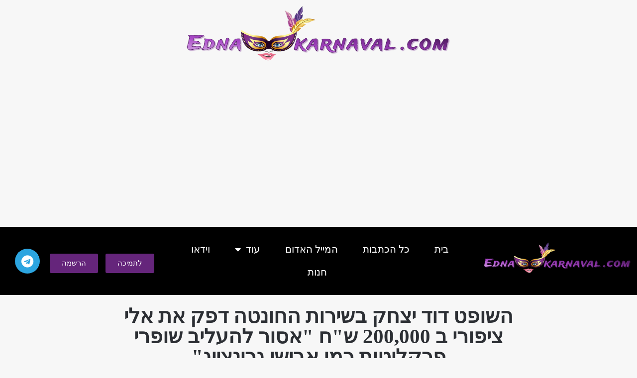

--- FILE ---
content_type: text/html; charset=UTF-8
request_url: https://ednakarnaval.com/%D7%94%D7%A9%D7%95%D7%A4%D7%98-%D7%93%D7%95%D7%93-%D7%99%D7%A6%D7%97%D7%A7-%D7%91%D7%A9%D7%99%D7%A8%D7%95%D7%AA-%D7%94%D7%97%D7%95%D7%A0%D7%98%D7%94-%D7%93%D7%A4%D7%A7-%D7%90%D7%AA-%D7%90%D7%9C-%D7%A6/
body_size: 62562
content:
<!DOCTYPE html>
<html dir="rtl" lang="he-IL" class="" data-skin="light">
<head>
	<meta charset="UTF-8">
	<meta name="viewport" content="width=device-width, initial-scale=1.0, viewport-fit=cover" />		<title>השופט דוד יצחק בשירות החונטה דפק את אלי ציפורי ב 200,000 ש&quot;ח &quot;אסור להעליב שופרי פרקליטות כמו אבישי גרינצייג&quot; &#8211; עדנה קרנבל חדשות</title>
<meta name='robots' content='max-image-preview:large' />
	<style>img:is([sizes="auto" i], [sizes^="auto," i]) { contain-intrinsic-size: 3000px 1500px }</style>
	<link rel="alternate" type="application/rss+xml" title="עדנה קרנבל חדשות &laquo; פיד‏" href="https://ednakarnaval.com/feed/" />
<link rel="alternate" type="application/rss+xml" title="עדנה קרנבל חדשות &laquo; פיד תגובות‏" href="https://ednakarnaval.com/comments/feed/" />
<link rel="alternate" type="application/rss+xml" title="עדנה קרנבל חדשות &laquo; פיד תגובות של השופט דוד יצחק בשירות החונטה דפק את אלי ציפורי ב 200,000 ש&quot;ח &quot;אסור להעליב שופרי פרקליטות כמו אבישי גרינצייג&quot;" href="https://ednakarnaval.com/%d7%94%d7%a9%d7%95%d7%a4%d7%98-%d7%93%d7%95%d7%93-%d7%99%d7%a6%d7%97%d7%a7-%d7%91%d7%a9%d7%99%d7%a8%d7%95%d7%aa-%d7%94%d7%97%d7%95%d7%a0%d7%98%d7%94-%d7%93%d7%a4%d7%a7-%d7%90%d7%aa-%d7%90%d7%9c-%d7%a6/feed/" />

		<style type="text/css">
			:root{				
			--tie-preset-gradient-1: linear-gradient(135deg, rgba(6, 147, 227, 1) 0%, rgb(155, 81, 224) 100%);
			--tie-preset-gradient-2: linear-gradient(135deg, rgb(122, 220, 180) 0%, rgb(0, 208, 130) 100%);
			--tie-preset-gradient-3: linear-gradient(135deg, rgba(252, 185, 0, 1) 0%, rgba(255, 105, 0, 1) 100%);
			--tie-preset-gradient-4: linear-gradient(135deg, rgba(255, 105, 0, 1) 0%, rgb(207, 46, 46) 100%);
			--tie-preset-gradient-5: linear-gradient(135deg, rgb(238, 238, 238) 0%, rgb(169, 184, 195) 100%);
			--tie-preset-gradient-6: linear-gradient(135deg, rgb(74, 234, 220) 0%, rgb(151, 120, 209) 20%, rgb(207, 42, 186) 40%, rgb(238, 44, 130) 60%, rgb(251, 105, 98) 80%, rgb(254, 248, 76) 100%);
			--tie-preset-gradient-7: linear-gradient(135deg, rgb(255, 206, 236) 0%, rgb(152, 150, 240) 100%);
			--tie-preset-gradient-8: linear-gradient(135deg, rgb(254, 205, 165) 0%, rgb(254, 45, 45) 50%, rgb(107, 0, 62) 100%);
			--tie-preset-gradient-9: linear-gradient(135deg, rgb(255, 203, 112) 0%, rgb(199, 81, 192) 50%, rgb(65, 88, 208) 100%);
			--tie-preset-gradient-10: linear-gradient(135deg, rgb(255, 245, 203) 0%, rgb(182, 227, 212) 50%, rgb(51, 167, 181) 100%);
			--tie-preset-gradient-11: linear-gradient(135deg, rgb(202, 248, 128) 0%, rgb(113, 206, 126) 100%);
			--tie-preset-gradient-12: linear-gradient(135deg, rgb(2, 3, 129) 0%, rgb(40, 116, 252) 100%);
			--tie-preset-gradient-13: linear-gradient(135deg, #4D34FA, #ad34fa);
			--tie-preset-gradient-14: linear-gradient(135deg, #0057FF, #31B5FF);
			--tie-preset-gradient-15: linear-gradient(135deg, #FF007A, #FF81BD);
			--tie-preset-gradient-16: linear-gradient(135deg, #14111E, #4B4462);
			--tie-preset-gradient-17: linear-gradient(135deg, #F32758, #FFC581);

			
					--main-nav-background: #1f2024;
					--main-nav-secondry-background: rgba(0,0,0,0.2);
					--main-nav-primary-color: #0088ff;
					--main-nav-contrast-primary-color: #FFFFFF;
					--main-nav-text-color: #FFFFFF;
					--main-nav-secondry-text-color: rgba(225,255,255,0.5);
					--main-nav-main-border-color: rgba(255,255,255,0.07);
					--main-nav-secondry-border-color: rgba(255,255,255,0.04);
				
			}
		</style>
	<meta name="viewport" content="width=device-width, initial-scale=1.0" /><script type="text/javascript">
/* <![CDATA[ */
window._wpemojiSettings = {"baseUrl":"https:\/\/s.w.org\/images\/core\/emoji\/16.0.1\/72x72\/","ext":".png","svgUrl":"https:\/\/s.w.org\/images\/core\/emoji\/16.0.1\/svg\/","svgExt":".svg","source":{"concatemoji":"https:\/\/ednakarnaval.com\/wp-includes\/js\/wp-emoji-release.min.js?ver=3199aa0dee1cfc2632bec33b83ac5479"}};
/*! This file is auto-generated */
!function(s,n){var o,i,e;function c(e){try{var t={supportTests:e,timestamp:(new Date).valueOf()};sessionStorage.setItem(o,JSON.stringify(t))}catch(e){}}function p(e,t,n){e.clearRect(0,0,e.canvas.width,e.canvas.height),e.fillText(t,0,0);var t=new Uint32Array(e.getImageData(0,0,e.canvas.width,e.canvas.height).data),a=(e.clearRect(0,0,e.canvas.width,e.canvas.height),e.fillText(n,0,0),new Uint32Array(e.getImageData(0,0,e.canvas.width,e.canvas.height).data));return t.every(function(e,t){return e===a[t]})}function u(e,t){e.clearRect(0,0,e.canvas.width,e.canvas.height),e.fillText(t,0,0);for(var n=e.getImageData(16,16,1,1),a=0;a<n.data.length;a++)if(0!==n.data[a])return!1;return!0}function f(e,t,n,a){switch(t){case"flag":return n(e,"\ud83c\udff3\ufe0f\u200d\u26a7\ufe0f","\ud83c\udff3\ufe0f\u200b\u26a7\ufe0f")?!1:!n(e,"\ud83c\udde8\ud83c\uddf6","\ud83c\udde8\u200b\ud83c\uddf6")&&!n(e,"\ud83c\udff4\udb40\udc67\udb40\udc62\udb40\udc65\udb40\udc6e\udb40\udc67\udb40\udc7f","\ud83c\udff4\u200b\udb40\udc67\u200b\udb40\udc62\u200b\udb40\udc65\u200b\udb40\udc6e\u200b\udb40\udc67\u200b\udb40\udc7f");case"emoji":return!a(e,"\ud83e\udedf")}return!1}function g(e,t,n,a){var r="undefined"!=typeof WorkerGlobalScope&&self instanceof WorkerGlobalScope?new OffscreenCanvas(300,150):s.createElement("canvas"),o=r.getContext("2d",{willReadFrequently:!0}),i=(o.textBaseline="top",o.font="600 32px Arial",{});return e.forEach(function(e){i[e]=t(o,e,n,a)}),i}function t(e){var t=s.createElement("script");t.src=e,t.defer=!0,s.head.appendChild(t)}"undefined"!=typeof Promise&&(o="wpEmojiSettingsSupports",i=["flag","emoji"],n.supports={everything:!0,everythingExceptFlag:!0},e=new Promise(function(e){s.addEventListener("DOMContentLoaded",e,{once:!0})}),new Promise(function(t){var n=function(){try{var e=JSON.parse(sessionStorage.getItem(o));if("object"==typeof e&&"number"==typeof e.timestamp&&(new Date).valueOf()<e.timestamp+604800&&"object"==typeof e.supportTests)return e.supportTests}catch(e){}return null}();if(!n){if("undefined"!=typeof Worker&&"undefined"!=typeof OffscreenCanvas&&"undefined"!=typeof URL&&URL.createObjectURL&&"undefined"!=typeof Blob)try{var e="postMessage("+g.toString()+"("+[JSON.stringify(i),f.toString(),p.toString(),u.toString()].join(",")+"));",a=new Blob([e],{type:"text/javascript"}),r=new Worker(URL.createObjectURL(a),{name:"wpTestEmojiSupports"});return void(r.onmessage=function(e){c(n=e.data),r.terminate(),t(n)})}catch(e){}c(n=g(i,f,p,u))}t(n)}).then(function(e){for(var t in e)n.supports[t]=e[t],n.supports.everything=n.supports.everything&&n.supports[t],"flag"!==t&&(n.supports.everythingExceptFlag=n.supports.everythingExceptFlag&&n.supports[t]);n.supports.everythingExceptFlag=n.supports.everythingExceptFlag&&!n.supports.flag,n.DOMReady=!1,n.readyCallback=function(){n.DOMReady=!0}}).then(function(){return e}).then(function(){var e;n.supports.everything||(n.readyCallback(),(e=n.source||{}).concatemoji?t(e.concatemoji):e.wpemoji&&e.twemoji&&(t(e.twemoji),t(e.wpemoji)))}))}((window,document),window._wpemojiSettings);
/* ]]> */
</script>

<link rel='stylesheet' id='pmb_common-css' href='https://ednakarnaval.com/wp-content/plugins/print-my-blog/assets/styles/pmb-common.css?ver=1756100737' type='text/css' media='all' />
<style id='wp-emoji-styles-inline-css' type='text/css'>

	img.wp-smiley, img.emoji {
		display: inline !important;
		border: none !important;
		box-shadow: none !important;
		height: 1em !important;
		width: 1em !important;
		margin: 0 0.07em !important;
		vertical-align: -0.1em !important;
		background: none !important;
		padding: 0 !important;
	}
</style>
<link rel='stylesheet' id='wp-block-library-rtl-css' href='https://ednakarnaval.com/wp-includes/css/dist/block-library/style-rtl.min.css?ver=3199aa0dee1cfc2632bec33b83ac5479' type='text/css' media='all' />
<style id='wp-block-library-theme-inline-css' type='text/css'>
.wp-block-audio :where(figcaption){color:#555;font-size:13px;text-align:center}.is-dark-theme .wp-block-audio :where(figcaption){color:#ffffffa6}.wp-block-audio{margin:0 0 1em}.wp-block-code{border:1px solid #ccc;border-radius:4px;font-family:Menlo,Consolas,monaco,monospace;padding:.8em 1em}.wp-block-embed :where(figcaption){color:#555;font-size:13px;text-align:center}.is-dark-theme .wp-block-embed :where(figcaption){color:#ffffffa6}.wp-block-embed{margin:0 0 1em}.blocks-gallery-caption{color:#555;font-size:13px;text-align:center}.is-dark-theme .blocks-gallery-caption{color:#ffffffa6}:root :where(.wp-block-image figcaption){color:#555;font-size:13px;text-align:center}.is-dark-theme :root :where(.wp-block-image figcaption){color:#ffffffa6}.wp-block-image{margin:0 0 1em}.wp-block-pullquote{border-bottom:4px solid;border-top:4px solid;color:currentColor;margin-bottom:1.75em}.wp-block-pullquote cite,.wp-block-pullquote footer,.wp-block-pullquote__citation{color:currentColor;font-size:.8125em;font-style:normal;text-transform:uppercase}.wp-block-quote{border-left:.25em solid;margin:0 0 1.75em;padding-left:1em}.wp-block-quote cite,.wp-block-quote footer{color:currentColor;font-size:.8125em;font-style:normal;position:relative}.wp-block-quote:where(.has-text-align-right){border-left:none;border-right:.25em solid;padding-left:0;padding-right:1em}.wp-block-quote:where(.has-text-align-center){border:none;padding-left:0}.wp-block-quote.is-large,.wp-block-quote.is-style-large,.wp-block-quote:where(.is-style-plain){border:none}.wp-block-search .wp-block-search__label{font-weight:700}.wp-block-search__button{border:1px solid #ccc;padding:.375em .625em}:where(.wp-block-group.has-background){padding:1.25em 2.375em}.wp-block-separator.has-css-opacity{opacity:.4}.wp-block-separator{border:none;border-bottom:2px solid;margin-left:auto;margin-right:auto}.wp-block-separator.has-alpha-channel-opacity{opacity:1}.wp-block-separator:not(.is-style-wide):not(.is-style-dots){width:100px}.wp-block-separator.has-background:not(.is-style-dots){border-bottom:none;height:1px}.wp-block-separator.has-background:not(.is-style-wide):not(.is-style-dots){height:2px}.wp-block-table{margin:0 0 1em}.wp-block-table td,.wp-block-table th{word-break:normal}.wp-block-table :where(figcaption){color:#555;font-size:13px;text-align:center}.is-dark-theme .wp-block-table :where(figcaption){color:#ffffffa6}.wp-block-video :where(figcaption){color:#555;font-size:13px;text-align:center}.is-dark-theme .wp-block-video :where(figcaption){color:#ffffffa6}.wp-block-video{margin:0 0 1em}:root :where(.wp-block-template-part.has-background){margin-bottom:0;margin-top:0;padding:1.25em 2.375em}
</style>
<style id='classic-theme-styles-inline-css' type='text/css'>
/*! This file is auto-generated */
.wp-block-button__link{color:#fff;background-color:#32373c;border-radius:9999px;box-shadow:none;text-decoration:none;padding:calc(.667em + 2px) calc(1.333em + 2px);font-size:1.125em}.wp-block-file__button{background:#32373c;color:#fff;text-decoration:none}
</style>
<link rel='stylesheet' id='pmb-select2-css' href='https://ednakarnaval.com/wp-content/plugins/print-my-blog/assets/styles/libs/select2.min.css?ver=4.0.6' type='text/css' media='all' />
<link rel='stylesheet' id='pmb-jquery-ui-css' href='https://ednakarnaval.com/wp-content/plugins/print-my-blog/assets/styles/libs/jquery-ui/jquery-ui.min.css?ver=1.11.4' type='text/css' media='all' />
<link rel='stylesheet' id='pmb-setup-page-css' href='https://ednakarnaval.com/wp-content/plugins/print-my-blog/assets/styles/setup-page.css?ver=1756100737' type='text/css' media='all' />
<style id='pdfemb-pdf-embedder-viewer-style-inline-css' type='text/css'>
.wp-block-pdfemb-pdf-embedder-viewer{max-width:none}

</style>
<style id='global-styles-inline-css' type='text/css'>
:root{--wp--preset--aspect-ratio--square: 1;--wp--preset--aspect-ratio--4-3: 4/3;--wp--preset--aspect-ratio--3-4: 3/4;--wp--preset--aspect-ratio--3-2: 3/2;--wp--preset--aspect-ratio--2-3: 2/3;--wp--preset--aspect-ratio--16-9: 16/9;--wp--preset--aspect-ratio--9-16: 9/16;--wp--preset--color--black: #000000;--wp--preset--color--cyan-bluish-gray: #abb8c3;--wp--preset--color--white: #ffffff;--wp--preset--color--pale-pink: #f78da7;--wp--preset--color--vivid-red: #cf2e2e;--wp--preset--color--luminous-vivid-orange: #ff6900;--wp--preset--color--luminous-vivid-amber: #fcb900;--wp--preset--color--light-green-cyan: #7bdcb5;--wp--preset--color--vivid-green-cyan: #00d084;--wp--preset--color--pale-cyan-blue: #8ed1fc;--wp--preset--color--vivid-cyan-blue: #0693e3;--wp--preset--color--vivid-purple: #9b51e0;--wp--preset--gradient--vivid-cyan-blue-to-vivid-purple: linear-gradient(135deg,rgba(6,147,227,1) 0%,rgb(155,81,224) 100%);--wp--preset--gradient--light-green-cyan-to-vivid-green-cyan: linear-gradient(135deg,rgb(122,220,180) 0%,rgb(0,208,130) 100%);--wp--preset--gradient--luminous-vivid-amber-to-luminous-vivid-orange: linear-gradient(135deg,rgba(252,185,0,1) 0%,rgba(255,105,0,1) 100%);--wp--preset--gradient--luminous-vivid-orange-to-vivid-red: linear-gradient(135deg,rgba(255,105,0,1) 0%,rgb(207,46,46) 100%);--wp--preset--gradient--very-light-gray-to-cyan-bluish-gray: linear-gradient(135deg,rgb(238,238,238) 0%,rgb(169,184,195) 100%);--wp--preset--gradient--cool-to-warm-spectrum: linear-gradient(135deg,rgb(74,234,220) 0%,rgb(151,120,209) 20%,rgb(207,42,186) 40%,rgb(238,44,130) 60%,rgb(251,105,98) 80%,rgb(254,248,76) 100%);--wp--preset--gradient--blush-light-purple: linear-gradient(135deg,rgb(255,206,236) 0%,rgb(152,150,240) 100%);--wp--preset--gradient--blush-bordeaux: linear-gradient(135deg,rgb(254,205,165) 0%,rgb(254,45,45) 50%,rgb(107,0,62) 100%);--wp--preset--gradient--luminous-dusk: linear-gradient(135deg,rgb(255,203,112) 0%,rgb(199,81,192) 50%,rgb(65,88,208) 100%);--wp--preset--gradient--pale-ocean: linear-gradient(135deg,rgb(255,245,203) 0%,rgb(182,227,212) 50%,rgb(51,167,181) 100%);--wp--preset--gradient--electric-grass: linear-gradient(135deg,rgb(202,248,128) 0%,rgb(113,206,126) 100%);--wp--preset--gradient--midnight: linear-gradient(135deg,rgb(2,3,129) 0%,rgb(40,116,252) 100%);--wp--preset--font-size--small: 13px;--wp--preset--font-size--medium: 20px;--wp--preset--font-size--large: 36px;--wp--preset--font-size--x-large: 42px;--wp--preset--spacing--20: 0.44rem;--wp--preset--spacing--30: 0.67rem;--wp--preset--spacing--40: 1rem;--wp--preset--spacing--50: 1.5rem;--wp--preset--spacing--60: 2.25rem;--wp--preset--spacing--70: 3.38rem;--wp--preset--spacing--80: 5.06rem;--wp--preset--shadow--natural: 6px 6px 9px rgba(0, 0, 0, 0.2);--wp--preset--shadow--deep: 12px 12px 50px rgba(0, 0, 0, 0.4);--wp--preset--shadow--sharp: 6px 6px 0px rgba(0, 0, 0, 0.2);--wp--preset--shadow--outlined: 6px 6px 0px -3px rgba(255, 255, 255, 1), 6px 6px rgba(0, 0, 0, 1);--wp--preset--shadow--crisp: 6px 6px 0px rgba(0, 0, 0, 1);}:where(.is-layout-flex){gap: 0.5em;}:where(.is-layout-grid){gap: 0.5em;}body .is-layout-flex{display: flex;}.is-layout-flex{flex-wrap: wrap;align-items: center;}.is-layout-flex > :is(*, div){margin: 0;}body .is-layout-grid{display: grid;}.is-layout-grid > :is(*, div){margin: 0;}:where(.wp-block-columns.is-layout-flex){gap: 2em;}:where(.wp-block-columns.is-layout-grid){gap: 2em;}:where(.wp-block-post-template.is-layout-flex){gap: 1.25em;}:where(.wp-block-post-template.is-layout-grid){gap: 1.25em;}.has-black-color{color: var(--wp--preset--color--black) !important;}.has-cyan-bluish-gray-color{color: var(--wp--preset--color--cyan-bluish-gray) !important;}.has-white-color{color: var(--wp--preset--color--white) !important;}.has-pale-pink-color{color: var(--wp--preset--color--pale-pink) !important;}.has-vivid-red-color{color: var(--wp--preset--color--vivid-red) !important;}.has-luminous-vivid-orange-color{color: var(--wp--preset--color--luminous-vivid-orange) !important;}.has-luminous-vivid-amber-color{color: var(--wp--preset--color--luminous-vivid-amber) !important;}.has-light-green-cyan-color{color: var(--wp--preset--color--light-green-cyan) !important;}.has-vivid-green-cyan-color{color: var(--wp--preset--color--vivid-green-cyan) !important;}.has-pale-cyan-blue-color{color: var(--wp--preset--color--pale-cyan-blue) !important;}.has-vivid-cyan-blue-color{color: var(--wp--preset--color--vivid-cyan-blue) !important;}.has-vivid-purple-color{color: var(--wp--preset--color--vivid-purple) !important;}.has-black-background-color{background-color: var(--wp--preset--color--black) !important;}.has-cyan-bluish-gray-background-color{background-color: var(--wp--preset--color--cyan-bluish-gray) !important;}.has-white-background-color{background-color: var(--wp--preset--color--white) !important;}.has-pale-pink-background-color{background-color: var(--wp--preset--color--pale-pink) !important;}.has-vivid-red-background-color{background-color: var(--wp--preset--color--vivid-red) !important;}.has-luminous-vivid-orange-background-color{background-color: var(--wp--preset--color--luminous-vivid-orange) !important;}.has-luminous-vivid-amber-background-color{background-color: var(--wp--preset--color--luminous-vivid-amber) !important;}.has-light-green-cyan-background-color{background-color: var(--wp--preset--color--light-green-cyan) !important;}.has-vivid-green-cyan-background-color{background-color: var(--wp--preset--color--vivid-green-cyan) !important;}.has-pale-cyan-blue-background-color{background-color: var(--wp--preset--color--pale-cyan-blue) !important;}.has-vivid-cyan-blue-background-color{background-color: var(--wp--preset--color--vivid-cyan-blue) !important;}.has-vivid-purple-background-color{background-color: var(--wp--preset--color--vivid-purple) !important;}.has-black-border-color{border-color: var(--wp--preset--color--black) !important;}.has-cyan-bluish-gray-border-color{border-color: var(--wp--preset--color--cyan-bluish-gray) !important;}.has-white-border-color{border-color: var(--wp--preset--color--white) !important;}.has-pale-pink-border-color{border-color: var(--wp--preset--color--pale-pink) !important;}.has-vivid-red-border-color{border-color: var(--wp--preset--color--vivid-red) !important;}.has-luminous-vivid-orange-border-color{border-color: var(--wp--preset--color--luminous-vivid-orange) !important;}.has-luminous-vivid-amber-border-color{border-color: var(--wp--preset--color--luminous-vivid-amber) !important;}.has-light-green-cyan-border-color{border-color: var(--wp--preset--color--light-green-cyan) !important;}.has-vivid-green-cyan-border-color{border-color: var(--wp--preset--color--vivid-green-cyan) !important;}.has-pale-cyan-blue-border-color{border-color: var(--wp--preset--color--pale-cyan-blue) !important;}.has-vivid-cyan-blue-border-color{border-color: var(--wp--preset--color--vivid-cyan-blue) !important;}.has-vivid-purple-border-color{border-color: var(--wp--preset--color--vivid-purple) !important;}.has-vivid-cyan-blue-to-vivid-purple-gradient-background{background: var(--wp--preset--gradient--vivid-cyan-blue-to-vivid-purple) !important;}.has-light-green-cyan-to-vivid-green-cyan-gradient-background{background: var(--wp--preset--gradient--light-green-cyan-to-vivid-green-cyan) !important;}.has-luminous-vivid-amber-to-luminous-vivid-orange-gradient-background{background: var(--wp--preset--gradient--luminous-vivid-amber-to-luminous-vivid-orange) !important;}.has-luminous-vivid-orange-to-vivid-red-gradient-background{background: var(--wp--preset--gradient--luminous-vivid-orange-to-vivid-red) !important;}.has-very-light-gray-to-cyan-bluish-gray-gradient-background{background: var(--wp--preset--gradient--very-light-gray-to-cyan-bluish-gray) !important;}.has-cool-to-warm-spectrum-gradient-background{background: var(--wp--preset--gradient--cool-to-warm-spectrum) !important;}.has-blush-light-purple-gradient-background{background: var(--wp--preset--gradient--blush-light-purple) !important;}.has-blush-bordeaux-gradient-background{background: var(--wp--preset--gradient--blush-bordeaux) !important;}.has-luminous-dusk-gradient-background{background: var(--wp--preset--gradient--luminous-dusk) !important;}.has-pale-ocean-gradient-background{background: var(--wp--preset--gradient--pale-ocean) !important;}.has-electric-grass-gradient-background{background: var(--wp--preset--gradient--electric-grass) !important;}.has-midnight-gradient-background{background: var(--wp--preset--gradient--midnight) !important;}.has-small-font-size{font-size: var(--wp--preset--font-size--small) !important;}.has-medium-font-size{font-size: var(--wp--preset--font-size--medium) !important;}.has-large-font-size{font-size: var(--wp--preset--font-size--large) !important;}.has-x-large-font-size{font-size: var(--wp--preset--font-size--x-large) !important;}
:where(.wp-block-post-template.is-layout-flex){gap: 1.25em;}:where(.wp-block-post-template.is-layout-grid){gap: 1.25em;}
:where(.wp-block-columns.is-layout-flex){gap: 2em;}:where(.wp-block-columns.is-layout-grid){gap: 2em;}
:root :where(.wp-block-pullquote){font-size: 1.5em;line-height: 1.6;}
</style>
<link rel='stylesheet' id='rumble-style-css' href='https://ednakarnaval.com/wp-content/plugins/rumble/css/rumble.css?ver=3199aa0dee1cfc2632bec33b83ac5479' type='text/css' media='all' />
<link rel='stylesheet' id='dashicons-css' href='https://ednakarnaval.com/wp-includes/css/dashicons.min.css?ver=3199aa0dee1cfc2632bec33b83ac5479' type='text/css' media='all' />
<link rel='stylesheet' id='to-top-css' href='https://ednakarnaval.com/wp-content/plugins/to-top/public/css/to-top-public.css?ver=2.5.5' type='text/css' media='all' />
<link rel='stylesheet' id='hide-admin-bar-based-on-user-roles-css' href='https://ednakarnaval.com/wp-content/plugins/hide-admin-bar-based-on-user-roles/public/css/hide-admin-bar-based-on-user-roles-public.css?ver=6.0.4' type='text/css' media='all' />
<link rel='stylesheet' id='elementor-frontend-css' href='https://ednakarnaval.com/wp-content/plugins/elementor/assets/css/frontend-rtl.min.css?ver=3.29.1' type='text/css' media='all' />
<link rel='stylesheet' id='widget-image-css' href='https://ednakarnaval.com/wp-content/plugins/elementor/assets/css/widget-image-rtl.min.css?ver=3.29.1' type='text/css' media='all' />
<link rel='stylesheet' id='e-animation-grow-css' href='https://ednakarnaval.com/wp-content/plugins/elementor/assets/lib/animations/styles/e-animation-grow.min.css?ver=3.29.1' type='text/css' media='all' />
<link rel='stylesheet' id='widget-social-icons-css' href='https://ednakarnaval.com/wp-content/plugins/elementor/assets/css/widget-social-icons-rtl.min.css?ver=3.29.1' type='text/css' media='all' />
<link rel='stylesheet' id='e-apple-webkit-css' href='https://ednakarnaval.com/wp-content/plugins/elementor/assets/css/conditionals/apple-webkit.min.css?ver=3.29.1' type='text/css' media='all' />
<link rel='stylesheet' id='widget-nav-menu-css' href='https://ednakarnaval.com/wp-content/plugins/elementor-pro/assets/css/widget-nav-menu-rtl.min.css?ver=3.28.1' type='text/css' media='all' />
<link rel='stylesheet' id='e-sticky-css' href='https://ednakarnaval.com/wp-content/plugins/elementor-pro/assets/css/modules/sticky.min.css?ver=3.28.1' type='text/css' media='all' />
<link rel='stylesheet' id='widget-heading-css' href='https://ednakarnaval.com/wp-content/plugins/elementor/assets/css/widget-heading-rtl.min.css?ver=3.29.1' type='text/css' media='all' />
<link rel='stylesheet' id='widget-divider-css' href='https://ednakarnaval.com/wp-content/plugins/elementor/assets/css/widget-divider-rtl.min.css?ver=3.29.1' type='text/css' media='all' />
<link rel='stylesheet' id='widget-post-info-css' href='https://ednakarnaval.com/wp-content/plugins/elementor-pro/assets/css/widget-post-info-rtl.min.css?ver=3.28.1' type='text/css' media='all' />
<link rel='stylesheet' id='widget-icon-list-css' href='https://ednakarnaval.com/wp-content/plugins/elementor/assets/css/widget-icon-list-rtl.min.css?ver=3.29.1' type='text/css' media='all' />
<link rel='stylesheet' id='elementor-icons-shared-0-css' href='https://ednakarnaval.com/wp-content/plugins/elementor/assets/lib/font-awesome/css/fontawesome.min.css?ver=5.15.3' type='text/css' media='all' />
<link rel='stylesheet' id='elementor-icons-fa-regular-css' href='https://ednakarnaval.com/wp-content/plugins/elementor/assets/lib/font-awesome/css/regular.min.css?ver=5.15.3' type='text/css' media='all' />
<link rel='stylesheet' id='elementor-icons-fa-solid-css' href='https://ednakarnaval.com/wp-content/plugins/elementor/assets/lib/font-awesome/css/solid.min.css?ver=5.15.3' type='text/css' media='all' />
<link rel='stylesheet' id='widget-search-form-css' href='https://ednakarnaval.com/wp-content/plugins/elementor-pro/assets/css/widget-search-form-rtl.min.css?ver=3.28.1' type='text/css' media='all' />
<link rel='stylesheet' id='widget-post-navigation-css' href='https://ednakarnaval.com/wp-content/plugins/elementor-pro/assets/css/widget-post-navigation-rtl.min.css?ver=3.28.1' type='text/css' media='all' />
<link rel='stylesheet' id='elementor-icons-css' href='https://ednakarnaval.com/wp-content/plugins/elementor/assets/lib/eicons/css/elementor-icons.min.css?ver=5.40.0' type='text/css' media='all' />
<link rel='stylesheet' id='elementor-post-24393-css' href='https://ednakarnaval.com/wp-content/uploads/elementor/css/post-24393.css?ver=1748706420' type='text/css' media='all' />
<link rel='stylesheet' id='font-awesome-5-all-css' href='https://ednakarnaval.com/wp-content/plugins/elementor/assets/lib/font-awesome/css/all.min.css?ver=3.29.1' type='text/css' media='all' />
<link rel='stylesheet' id='font-awesome-4-shim-css' href='https://ednakarnaval.com/wp-content/plugins/elementor/assets/lib/font-awesome/css/v4-shims.min.css?ver=3.29.1' type='text/css' media='all' />
<link rel='stylesheet' id='elementor-post-46684-css' href='https://ednakarnaval.com/wp-content/uploads/elementor/css/post-46684.css?ver=1748706420' type='text/css' media='all' />
<link rel='stylesheet' id='elementor-post-46889-css' href='https://ednakarnaval.com/wp-content/uploads/elementor/css/post-46889.css?ver=1748706421' type='text/css' media='all' />
<link rel='stylesheet' id='elementor-post-46546-css' href='https://ednakarnaval.com/wp-content/uploads/elementor/css/post-46546.css?ver=1748706421' type='text/css' media='all' />
<link rel='stylesheet' id='tie-css-base-css' href='https://ednakarnaval.com/wp-content/themes/jannah/assets/css/base.min.css?ver=7.1.1' type='text/css' media='all' />
<link rel='stylesheet' id='tie-css-styles-css' href='https://ednakarnaval.com/wp-content/themes/jannah/assets/css/style.min.css?ver=7.1.1' type='text/css' media='all' />
<link rel='stylesheet' id='tie-css-widgets-css' href='https://ednakarnaval.com/wp-content/themes/jannah/assets/css/widgets.min.css?ver=7.1.1' type='text/css' media='all' />
<link rel='stylesheet' id='tie-css-helpers-css' href='https://ednakarnaval.com/wp-content/themes/jannah/assets/css/helpers.min.css?ver=7.1.1' type='text/css' media='all' />
<link rel='stylesheet' id='tie-fontawesome5-css' href='https://ednakarnaval.com/wp-content/themes/jannah/assets/css/fontawesome.css?ver=7.1.1' type='text/css' media='all' />
<link rel='stylesheet' id='tie-css-ilightbox-css' href='https://ednakarnaval.com/wp-content/themes/jannah/assets/ilightbox/dark-skin/skin.css?ver=7.1.1' type='text/css' media='all' />
<link rel='stylesheet' id='tie-css-single-css' href='https://ednakarnaval.com/wp-content/themes/jannah/assets/css/single.min.css?ver=7.1.1' type='text/css' media='all' />
<link rel='stylesheet' id='tie-css-print-css' href='https://ednakarnaval.com/wp-content/themes/jannah/assets/css/print.css?ver=7.1.1' type='text/css' media='print' />
<style id='tie-css-print-inline-css' type='text/css'>
.wf-active .logo-text,.wf-active h1,.wf-active h2,.wf-active h3,.wf-active h4,.wf-active h5,.wf-active h6,.wf-active .the-subtitle{font-family: 'Poppins';}@media (min-width: 1200px){.container{width: auto;}}@media (min-width: 992px){.container,.boxed-layout #tie-wrapper,.boxed-layout .fixed-nav,.wide-next-prev-slider-wrapper .slider-main-container{max-width: 100%;}.boxed-layout .container{max-width: 100%;}}
</style>
<link rel='stylesheet' id='elementor-gf-local-roboto-css' href='https://ednakarnaval.com/wp-content/uploads/elementor/google-fonts/css/roboto.css?ver=1742748171' type='text/css' media='all' />
<link rel='stylesheet' id='elementor-gf-local-robotoslab-css' href='https://ednakarnaval.com/wp-content/uploads/elementor/google-fonts/css/robotoslab.css?ver=1742748160' type='text/css' media='all' />
<link rel='stylesheet' id='elementor-icons-fa-brands-css' href='https://ednakarnaval.com/wp-content/plugins/elementor/assets/lib/font-awesome/css/brands.min.css?ver=5.15.3' type='text/css' media='all' />
<script type="text/javascript" src="https://ednakarnaval.com/wp-includes/js/jquery/jquery.min.js?ver=3.7.1" id="jquery-core-js"></script>
<script type="text/javascript" src="https://ednakarnaval.com/wp-includes/js/jquery/jquery-migrate.min.js?ver=3.4.1" id="jquery-migrate-js"></script>
<script type="text/javascript" src="https://ednakarnaval.com/wp-content/plugins/rumble/js/rumble.js?ver=3199aa0dee1cfc2632bec33b83ac5479" id="rumble-script-js"></script>
<script type="text/javascript" id="to-top-js-extra">
/* <![CDATA[ */
var to_top_options = {"scroll_offset":"100","icon_opacity":"50","style":"icon","icon_type":"dashicons-arrow-up-alt2","icon_color":"#ffffff","icon_bg_color":"#dd3333","icon_size":"32","border_radius":"5","image":"https:\/\/ednakarnaval.com\/wp-content\/plugins\/to-top\/admin\/images\/default.png","image_width":"65","image_alt":"","location":"bottom-right","margin_x":"20","margin_y":"20","show_on_admin":"0","enable_autohide":"0","autohide_time":"2","enable_hide_small_device":"0","small_device_max_width":"640","reset":"0"};
/* ]]> */
</script>
<script async type="text/javascript" src="https://ednakarnaval.com/wp-content/plugins/to-top/public/js/to-top-public.js?ver=2.5.5" id="to-top-js"></script>
<script type="text/javascript" src="https://ednakarnaval.com/wp-content/plugins/hide-admin-bar-based-on-user-roles/public/js/hide-admin-bar-based-on-user-roles-public.js?ver=6.0.4" id="hide-admin-bar-based-on-user-roles-js"></script>
<script type="text/javascript" src="https://ednakarnaval.com/wp-content/plugins/elementor/assets/lib/font-awesome/js/v4-shims.min.js?ver=3.29.1" id="font-awesome-4-shim-js"></script>
<link rel="https://api.w.org/" href="https://ednakarnaval.com/wp-json/" /><link rel="alternate" title="JSON" type="application/json" href="https://ednakarnaval.com/wp-json/wp/v2/posts/33760" /><link rel="EditURI" type="application/rsd+xml" title="RSD" href="https://ednakarnaval.com/xmlrpc.php?rsd" />
<link rel="stylesheet" href="https://ednakarnaval.com/wp-content/themes/jannah/rtl.css" type="text/css" media="screen" />
<link rel="canonical" href="https://ednakarnaval.com/%d7%94%d7%a9%d7%95%d7%a4%d7%98-%d7%93%d7%95%d7%93-%d7%99%d7%a6%d7%97%d7%a7-%d7%91%d7%a9%d7%99%d7%a8%d7%95%d7%aa-%d7%94%d7%97%d7%95%d7%a0%d7%98%d7%94-%d7%93%d7%a4%d7%a7-%d7%90%d7%aa-%d7%90%d7%9c-%d7%a6/" />
<link rel='shortlink' href='https://ednakarnaval.com/?p=33760' />
<link rel="alternate" title="oEmbed (JSON)" type="application/json+oembed" href="https://ednakarnaval.com/wp-json/oembed/1.0/embed?url=https%3A%2F%2Fednakarnaval.com%2F%25d7%2594%25d7%25a9%25d7%2595%25d7%25a4%25d7%2598-%25d7%2593%25d7%2595%25d7%2593-%25d7%2599%25d7%25a6%25d7%2597%25d7%25a7-%25d7%2591%25d7%25a9%25d7%2599%25d7%25a8%25d7%2595%25d7%25aa-%25d7%2594%25d7%2597%25d7%2595%25d7%25a0%25d7%2598%25d7%2594-%25d7%2593%25d7%25a4%25d7%25a7-%25d7%2590%25d7%25aa-%25d7%2590%25d7%259c-%25d7%25a6%2F" />
<link rel="alternate" title="oEmbed (XML)" type="text/xml+oembed" href="https://ednakarnaval.com/wp-json/oembed/1.0/embed?url=https%3A%2F%2Fednakarnaval.com%2F%25d7%2594%25d7%25a9%25d7%2595%25d7%25a4%25d7%2598-%25d7%2593%25d7%2595%25d7%2593-%25d7%2599%25d7%25a6%25d7%2597%25d7%25a7-%25d7%2591%25d7%25a9%25d7%2599%25d7%25a8%25d7%2595%25d7%25aa-%25d7%2594%25d7%2597%25d7%2595%25d7%25a0%25d7%2598%25d7%2594-%25d7%2593%25d7%25a4%25d7%25a7-%25d7%2590%25d7%25aa-%25d7%2590%25d7%259c-%25d7%25a6%2F&#038;format=xml" />
<!-- start Simple Custom CSS and JS -->
<script async
  src="https://js.stripe.com/v3/buy-button.js">
</script><!-- end Simple Custom CSS and JS -->
<!-- start Simple Custom CSS and JS -->
<script async src="https://pagead2.googlesyndication.com/pagead/js/adsbygoogle.js?client=ca-pub-4383904293062047"
     crossorigin="anonymous"></script><!-- end Simple Custom CSS and JS -->
<meta http-equiv="X-UA-Compatible" content="IE=edge">
<meta name="generator" content="Elementor 3.29.1; features: additional_custom_breakpoints, e_local_google_fonts; settings: css_print_method-external, google_font-enabled, font_display-swap">
			<style>
				.e-con.e-parent:nth-of-type(n+4):not(.e-lazyloaded):not(.e-no-lazyload),
				.e-con.e-parent:nth-of-type(n+4):not(.e-lazyloaded):not(.e-no-lazyload) * {
					background-image: none !important;
				}
				@media screen and (max-height: 1024px) {
					.e-con.e-parent:nth-of-type(n+3):not(.e-lazyloaded):not(.e-no-lazyload),
					.e-con.e-parent:nth-of-type(n+3):not(.e-lazyloaded):not(.e-no-lazyload) * {
						background-image: none !important;
					}
				}
				@media screen and (max-height: 640px) {
					.e-con.e-parent:nth-of-type(n+2):not(.e-lazyloaded):not(.e-no-lazyload),
					.e-con.e-parent:nth-of-type(n+2):not(.e-lazyloaded):not(.e-no-lazyload) * {
						background-image: none !important;
					}
				}
			</style>
			<link rel="icon" href="https://ednakarnaval.com/wp-content/uploads/2024/03/עדנה-קרנבל-מסכה-ללא-רקע-מוקטן-150x150.png" sizes="32x32" />
<link rel="icon" href="https://ednakarnaval.com/wp-content/uploads/2024/03/עדנה-קרנבל-מסכה-ללא-רקע-מוקטן.png" sizes="192x192" />
<link rel="apple-touch-icon" href="https://ednakarnaval.com/wp-content/uploads/2024/03/עדנה-קרנבל-מסכה-ללא-רקע-מוקטן.png" />
<meta name="msapplication-TileImage" content="https://ednakarnaval.com/wp-content/uploads/2024/03/עדנה-קרנבל-מסכה-ללא-רקע-מוקטן.png" />
		<style type="text/css" id="wp-custom-css">
			html, body {
	max-width: 100%;
	overflow-x: hidden; 
}
#popmake-32215 {
	display: none;
}

#logo {
	display: none;
}


.main-nav-wrapper {
	display: none;
}

#menu-components-wrap {
	display: none;
}

.wp-block-button__link {
	background-color: #65257B;
}

#to_top_scrollup {
	background-color: #9533dd !important;
}

@media screen and (min-width: 1200px) {
	.main-content {
	width:98%;
	padding-left: 25%;
	
}
}

.main-content {
	margin: 2% 0;
}		</style>
		<!-- To Top Custom CSS --><style type='text/css'>#to_top_scrollup {background-color: #dd3333;}</style></head>
<body class="rtl wp-singular post-template-default single single-post postid-33760 single-format-standard wp-theme-jannah is-percent-width wrapper-has-shadow block-head-1 magazine2 is-thumb-overlay-disabled is-desktop is-header-layout-2 has-header-below-ad sidebar-right has-sidebar post-layout-1 narrow-title-narrow-media has-mobile-share elementor-default elementor-template-full-width elementor-kit-24393 elementor-page-46546">

		<div data-elementor-type="header" data-elementor-id="46684" class="elementor elementor-46684 elementor-location-header" data-elementor-post-type="elementor_library">
					<section class="elementor-section elementor-top-section elementor-element elementor-element-5cc6203 elementor-hidden-desktop elementor-hidden-tablet elementor-section-boxed elementor-section-height-default elementor-section-height-default" data-id="5cc6203" data-element_type="section" data-settings="{&quot;background_background&quot;:&quot;classic&quot;,&quot;sticky&quot;:&quot;top&quot;,&quot;sticky_on&quot;:[&quot;desktop&quot;,&quot;tablet&quot;,&quot;mobile&quot;],&quot;sticky_offset&quot;:0,&quot;sticky_effects_offset&quot;:0,&quot;sticky_anchor_link_offset&quot;:0}">
						<div class="elementor-container elementor-column-gap-default">
					<div class="elementor-column elementor-col-33 elementor-top-column elementor-element elementor-element-8e328bf" data-id="8e328bf" data-element_type="column" data-settings="{&quot;background_background&quot;:&quot;classic&quot;}">
			<div class="elementor-widget-wrap elementor-element-populated">
						<div class="elementor-element elementor-element-da98373 logo-old elementor-widget elementor-widget-image" data-id="da98373" data-element_type="widget" data-widget_type="image.default">
				<div class="elementor-widget-container">
																<a href="https://ednakarnaval.com">
							<img fetchpriority="high" width="1041" height="225" src="https://ednakarnaval.com/wp-content/uploads/2024/03/EDNA-LOGO-1.png" class="attachment-full size-full wp-image-46747" alt="EDNA LOGO 1" srcset="https://ednakarnaval.com/wp-content/uploads/2024/03/EDNA-LOGO-1.png 1041w, https://ednakarnaval.com/wp-content/uploads/2024/03/EDNA-LOGO-1-300x65.png 300w, https://ednakarnaval.com/wp-content/uploads/2024/03/EDNA-LOGO-1-460x99.png 460w, https://ednakarnaval.com/wp-content/uploads/2024/03/EDNA-LOGO-1-768x166.png 768w" sizes="(max-width: 1041px) 100vw, 1041px" />								</a>
															</div>
				</div>
					</div>
		</div>
				<div class="elementor-column elementor-col-33 elementor-top-column elementor-element elementor-element-b9976e0" data-id="b9976e0" data-element_type="column" data-settings="{&quot;background_background&quot;:&quot;classic&quot;}">
			<div class="elementor-widget-wrap elementor-element-populated">
						<div class="elementor-element elementor-element-6aacc5a elementor-shape-circle elementor-widget__width-auto elementor-grid-0 e-grid-align-center elementor-widget elementor-widget-social-icons" data-id="6aacc5a" data-element_type="widget" data-widget_type="social-icons.default">
				<div class="elementor-widget-container">
							<div class="elementor-social-icons-wrapper elementor-grid">
							<span class="elementor-grid-item">
					<a class="elementor-icon elementor-social-icon elementor-social-icon-telegram elementor-animation-grow elementor-repeater-item-baa515d" href="https://t.me/ednaka" target="_blank">
						<span class="elementor-screen-only">Telegram</span>
						<i class="fab fa-telegram"></i>					</a>
				</span>
					</div>
						</div>
				</div>
					</div>
		</div>
				<div class="elementor-column elementor-col-33 elementor-top-column elementor-element elementor-element-b1ac338" data-id="b1ac338" data-element_type="column" data-settings="{&quot;background_background&quot;:&quot;classic&quot;}">
			<div class="elementor-widget-wrap elementor-element-populated">
						<div class="elementor-element elementor-element-b5da4b4 elementor-nav-menu--stretch elementor-nav-menu--dropdown-tablet elementor-nav-menu__text-align-aside elementor-nav-menu--toggle elementor-nav-menu--burger elementor-widget elementor-widget-nav-menu" data-id="b5da4b4" data-element_type="widget" data-settings="{&quot;full_width&quot;:&quot;stretch&quot;,&quot;layout&quot;:&quot;horizontal&quot;,&quot;submenu_icon&quot;:{&quot;value&quot;:&quot;&lt;i class=\&quot;fas fa-caret-down\&quot;&gt;&lt;\/i&gt;&quot;,&quot;library&quot;:&quot;fa-solid&quot;},&quot;toggle&quot;:&quot;burger&quot;}" data-widget_type="nav-menu.default">
				<div class="elementor-widget-container">
								<nav aria-label="תפריט" class="elementor-nav-menu--main elementor-nav-menu__container elementor-nav-menu--layout-horizontal e--pointer-underline e--animation-fade">
				<ul id="menu-1-b5da4b4" class="elementor-nav-menu"><li class="menu-item menu-item-type-post_type menu-item-object-page menu-item-home menu-item-46550"><a href="https://ednakarnaval.com/" class="elementor-item">בית</a></li>
<li class="menu-item menu-item-type-post_type menu-item-object-page current_page_parent menu-item-46964 tie-current-menu"><a href="https://ednakarnaval.com/%d7%9b%d7%aa%d7%91%d7%95%d7%aa/" class="elementor-item">כל הכתבות</a></li>
<li class="menu-item menu-item-type-post_type menu-item-object-page menu-item-24670"><a href="https://ednakarnaval.com/%d7%94%d7%9e%d7%99%d7%99%d7%9c-%d7%94%d7%90%d7%93%d7%95%d7%9d/" class="elementor-item">המייל האדום</a></li>
<li class="menu-item menu-item-type-custom menu-item-object-custom menu-item-has-children menu-item-19662"><a href="https://ednakarnaval.com/category/%d7%91%d7%99%d7%aa-%d7%94%d7%9e%d7%a9%d7%a4%d7%98-%d7%9c%d7%9e%d7%a9%d7%a4%d7%97%d7%94-%d7%a9%d7%95%d7%90%d7%aa-%d7%94%d7%90%d7%91%d7%95%d7%aa-%d7%94%d7%92%d7%a8%d7%95%d7%a9%d7%99%d7%9d/" class="elementor-item">עוד</a>
<ul class="sub-menu elementor-nav-menu--dropdown">
	<li class="menu-item menu-item-type-post_type menu-item-object-page menu-item-22415"><a href="https://ednakarnaval.com/%d7%a7%d7%98%d7%a2%d7%99-%d7%a2%d7%99%d7%aa%d7%95%d7%a0%d7%95%d7%aa/" class="elementor-sub-item">קטעי עיתונות</a></li>
	<li class="menu-item menu-item-type-post_type menu-item-object-page menu-item-22981"><a href="https://ednakarnaval.com/%d7%94%d7%a1%d7%aa%d7%94-%d7%9e%d7%92%d7%93%d7%a8%d7%99%d7%aa-%d7%9b%d7%a0%d7%92%d7%93-%d7%92%d7%91%d7%a8%d7%99%d7%9d/" class="elementor-sub-item">הסתה אנטי יהודית</a></li>
	<li class="menu-item menu-item-type-custom menu-item-object-custom menu-item-19660"><a rel="relnofollow" class="elementor-sub-item">למה?</a></li>
	<li class="menu-item menu-item-type-post_type menu-item-object-page menu-item-22982"><a href="https://ednakarnaval.com/%d7%a2%d7%9e%d7%95%d7%93-%d7%94%d7%99%d7%9c%d7%93%d7%99%d7%9d-%d7%94%d7%a0%d7%a2%d7%93%d7%a8%d7%99%d7%9d/" class="elementor-sub-item">עמוד הילדים הנעדרים</a></li>
	<li class="menu-item menu-item-type-custom menu-item-object-custom menu-item-12069"><a href="https://ednakarnaval.com/%D7%9C%D7%A2%D7%99%D7%9C%D7%95%D7%99-%D7%A0%D7%A9%D7%9E%D7%AA-%D7%94%D7%90%D7%91%D7%95%D7%AA/" class="elementor-sub-item">האבות שנרצחו</a></li>
	<li class="menu-item menu-item-type-post_type menu-item-object-page menu-item-11698"><a href="https://ednakarnaval.com/%d7%90%d7%91%d7%95%d7%aa-%d7%a9%d7%9b%d7%95%d7%9c%d7%99%d7%9d-%d7%9c%d7%99%d7%9c%d7%93%d7%99%d7%9d-%d7%97%d7%99%d7%99%d7%9d/" class="elementor-sub-item">אבות שכולים</a></li>
	<li class="menu-item menu-item-type-custom menu-item-object-custom menu-item-17133"><a href="https://ednakarnaval.com/category/%D7%9E%D7%93%D7%A8%D7%99%D7%9A-%D7%9C%D7%92%D7%99%D7%A8%D7%95%D7%A9%D7%99%D7%9F-%D7%91%D7%99%D7%A9%D7%A8%D7%90%D7%9C/" class="elementor-sub-item">המדריך לגירושין</a></li>
	<li class="menu-item menu-item-type-post_type menu-item-object-page menu-item-14919"><a rel="relnofollow" href="https://ednakarnaval.com/%d7%94%d7%a6%d7%a0%d7%96%d7%95%d7%a8/" class="elementor-sub-item">הצנזור</a></li>
	<li class="menu-item menu-item-type-post_type menu-item-object-page menu-item-16330"><a rel="relnofollow" href="https://ednakarnaval.com/%d7%aa%d7%a8%d7%95%d7%9e%d7%95%d7%aa/" class="elementor-sub-item">לתרומות</a></li>
</ul>
</li>
<li class="menu-item menu-item-type-post_type menu-item-object-page menu-item-47314"><a href="https://ednakarnaval.com/%d7%95%d7%99%d7%93%d7%90%d7%95/" class="elementor-item">וידאו</a></li>
<li class="menu-item menu-item-type-post_type menu-item-object-page menu-item-47535"><a href="https://ednakarnaval.com/shop/" class="elementor-item">חנות</a></li>
</ul>			</nav>
					<div class="elementor-menu-toggle" role="button" tabindex="0" aria-label="כפתור פתיחת תפריט" aria-expanded="false">
			<i aria-hidden="true" role="presentation" class="elementor-menu-toggle__icon--open eicon-menu-bar"></i><i aria-hidden="true" role="presentation" class="elementor-menu-toggle__icon--close eicon-close"></i>		</div>
					<nav class="elementor-nav-menu--dropdown elementor-nav-menu__container" aria-hidden="true">
				<ul id="menu-2-b5da4b4" class="elementor-nav-menu"><li class="menu-item menu-item-type-post_type menu-item-object-page menu-item-home menu-item-46550"><a href="https://ednakarnaval.com/" class="elementor-item" tabindex="-1">בית</a></li>
<li class="menu-item menu-item-type-post_type menu-item-object-page current_page_parent menu-item-46964 tie-current-menu"><a href="https://ednakarnaval.com/%d7%9b%d7%aa%d7%91%d7%95%d7%aa/" class="elementor-item" tabindex="-1">כל הכתבות</a></li>
<li class="menu-item menu-item-type-post_type menu-item-object-page menu-item-24670"><a href="https://ednakarnaval.com/%d7%94%d7%9e%d7%99%d7%99%d7%9c-%d7%94%d7%90%d7%93%d7%95%d7%9d/" class="elementor-item" tabindex="-1">המייל האדום</a></li>
<li class="menu-item menu-item-type-custom menu-item-object-custom menu-item-has-children menu-item-19662"><a href="https://ednakarnaval.com/category/%d7%91%d7%99%d7%aa-%d7%94%d7%9e%d7%a9%d7%a4%d7%98-%d7%9c%d7%9e%d7%a9%d7%a4%d7%97%d7%94-%d7%a9%d7%95%d7%90%d7%aa-%d7%94%d7%90%d7%91%d7%95%d7%aa-%d7%94%d7%92%d7%a8%d7%95%d7%a9%d7%99%d7%9d/" class="elementor-item" tabindex="-1">עוד</a>
<ul class="sub-menu elementor-nav-menu--dropdown">
	<li class="menu-item menu-item-type-post_type menu-item-object-page menu-item-22415"><a href="https://ednakarnaval.com/%d7%a7%d7%98%d7%a2%d7%99-%d7%a2%d7%99%d7%aa%d7%95%d7%a0%d7%95%d7%aa/" class="elementor-sub-item" tabindex="-1">קטעי עיתונות</a></li>
	<li class="menu-item menu-item-type-post_type menu-item-object-page menu-item-22981"><a href="https://ednakarnaval.com/%d7%94%d7%a1%d7%aa%d7%94-%d7%9e%d7%92%d7%93%d7%a8%d7%99%d7%aa-%d7%9b%d7%a0%d7%92%d7%93-%d7%92%d7%91%d7%a8%d7%99%d7%9d/" class="elementor-sub-item" tabindex="-1">הסתה אנטי יהודית</a></li>
	<li class="menu-item menu-item-type-custom menu-item-object-custom menu-item-19660"><a rel="relnofollow" class="elementor-sub-item" tabindex="-1">למה?</a></li>
	<li class="menu-item menu-item-type-post_type menu-item-object-page menu-item-22982"><a href="https://ednakarnaval.com/%d7%a2%d7%9e%d7%95%d7%93-%d7%94%d7%99%d7%9c%d7%93%d7%99%d7%9d-%d7%94%d7%a0%d7%a2%d7%93%d7%a8%d7%99%d7%9d/" class="elementor-sub-item" tabindex="-1">עמוד הילדים הנעדרים</a></li>
	<li class="menu-item menu-item-type-custom menu-item-object-custom menu-item-12069"><a href="https://ednakarnaval.com/%D7%9C%D7%A2%D7%99%D7%9C%D7%95%D7%99-%D7%A0%D7%A9%D7%9E%D7%AA-%D7%94%D7%90%D7%91%D7%95%D7%AA/" class="elementor-sub-item" tabindex="-1">האבות שנרצחו</a></li>
	<li class="menu-item menu-item-type-post_type menu-item-object-page menu-item-11698"><a href="https://ednakarnaval.com/%d7%90%d7%91%d7%95%d7%aa-%d7%a9%d7%9b%d7%95%d7%9c%d7%99%d7%9d-%d7%9c%d7%99%d7%9c%d7%93%d7%99%d7%9d-%d7%97%d7%99%d7%99%d7%9d/" class="elementor-sub-item" tabindex="-1">אבות שכולים</a></li>
	<li class="menu-item menu-item-type-custom menu-item-object-custom menu-item-17133"><a href="https://ednakarnaval.com/category/%D7%9E%D7%93%D7%A8%D7%99%D7%9A-%D7%9C%D7%92%D7%99%D7%A8%D7%95%D7%A9%D7%99%D7%9F-%D7%91%D7%99%D7%A9%D7%A8%D7%90%D7%9C/" class="elementor-sub-item" tabindex="-1">המדריך לגירושין</a></li>
	<li class="menu-item menu-item-type-post_type menu-item-object-page menu-item-14919"><a rel="relnofollow" href="https://ednakarnaval.com/%d7%94%d7%a6%d7%a0%d7%96%d7%95%d7%a8/" class="elementor-sub-item" tabindex="-1">הצנזור</a></li>
	<li class="menu-item menu-item-type-post_type menu-item-object-page menu-item-16330"><a rel="relnofollow" href="https://ednakarnaval.com/%d7%aa%d7%a8%d7%95%d7%9e%d7%95%d7%aa/" class="elementor-sub-item" tabindex="-1">לתרומות</a></li>
</ul>
</li>
<li class="menu-item menu-item-type-post_type menu-item-object-page menu-item-47314"><a href="https://ednakarnaval.com/%d7%95%d7%99%d7%93%d7%90%d7%95/" class="elementor-item" tabindex="-1">וידאו</a></li>
<li class="menu-item menu-item-type-post_type menu-item-object-page menu-item-47535"><a href="https://ednakarnaval.com/shop/" class="elementor-item" tabindex="-1">חנות</a></li>
</ul>			</nav>
						</div>
				</div>
					</div>
		</div>
					</div>
		</section>
				<section class="elementor-section elementor-top-section elementor-element elementor-element-5f031a6 elementor-section-height-min-height elementor-section-boxed elementor-section-height-default elementor-section-items-middle" data-id="5f031a6" data-element_type="section" data-settings="{&quot;background_background&quot;:&quot;classic&quot;}">
							<div class="elementor-background-overlay"></div>
							<div class="elementor-container elementor-column-gap-default">
					<div class="elementor-column elementor-col-100 elementor-top-column elementor-element elementor-element-b8586aa" data-id="b8586aa" data-element_type="column">
			<div class="elementor-widget-wrap elementor-element-populated">
						<div class="elementor-element elementor-element-9d5640f logo-old elementor-widget elementor-widget-image" data-id="9d5640f" data-element_type="widget" data-widget_type="image.default">
				<div class="elementor-widget-container">
															<img fetchpriority="high" width="1041" height="225" src="https://ednakarnaval.com/wp-content/uploads/2024/03/EDNA-LOGO-1.png" class="attachment-full size-full wp-image-46747" alt="EDNA LOGO 1" srcset="https://ednakarnaval.com/wp-content/uploads/2024/03/EDNA-LOGO-1.png 1041w, https://ednakarnaval.com/wp-content/uploads/2024/03/EDNA-LOGO-1-300x65.png 300w, https://ednakarnaval.com/wp-content/uploads/2024/03/EDNA-LOGO-1-460x99.png 460w, https://ednakarnaval.com/wp-content/uploads/2024/03/EDNA-LOGO-1-768x166.png 768w" sizes="(max-width: 1041px) 100vw, 1041px" />															</div>
				</div>
					</div>
		</div>
					</div>
		</section>
				<section class="elementor-section elementor-top-section elementor-element elementor-element-bcdf977 elementor-hidden-mobile elementor-hidden-desktop elementor-hidden-tablet elementor-section-boxed elementor-section-height-default elementor-section-height-default" data-id="bcdf977" data-element_type="section" data-settings="{&quot;background_background&quot;:&quot;classic&quot;,&quot;sticky&quot;:&quot;top&quot;,&quot;sticky_on&quot;:[&quot;desktop&quot;,&quot;tablet&quot;,&quot;mobile&quot;],&quot;sticky_offset&quot;:0,&quot;sticky_effects_offset&quot;:0,&quot;sticky_anchor_link_offset&quot;:0}">
						<div class="elementor-container elementor-column-gap-default">
					<div class="elementor-column elementor-col-50 elementor-top-column elementor-element elementor-element-dbeac1f" data-id="dbeac1f" data-element_type="column" data-settings="{&quot;background_background&quot;:&quot;classic&quot;}">
			<div class="elementor-widget-wrap elementor-element-populated">
						<div class="elementor-element elementor-element-9841315 elementor-widget elementor-widget-image" data-id="9841315" data-element_type="widget" data-widget_type="image.default">
				<div class="elementor-widget-container">
																<a href="https://ednakarnaval.com">
							<img fetchpriority="high" width="1041" height="225" src="https://ednakarnaval.com/wp-content/uploads/2024/03/EDNA-LOGO-1.png" class="attachment-full size-full wp-image-46747" alt="EDNA LOGO 1" srcset="https://ednakarnaval.com/wp-content/uploads/2024/03/EDNA-LOGO-1.png 1041w, https://ednakarnaval.com/wp-content/uploads/2024/03/EDNA-LOGO-1-300x65.png 300w, https://ednakarnaval.com/wp-content/uploads/2024/03/EDNA-LOGO-1-460x99.png 460w, https://ednakarnaval.com/wp-content/uploads/2024/03/EDNA-LOGO-1-768x166.png 768w" sizes="(max-width: 1041px) 100vw, 1041px" />								</a>
															</div>
				</div>
					</div>
		</div>
				<div class="elementor-column elementor-col-50 elementor-top-column elementor-element elementor-element-b52ac8d" data-id="b52ac8d" data-element_type="column" data-settings="{&quot;background_background&quot;:&quot;classic&quot;}">
			<div class="elementor-widget-wrap elementor-element-populated">
						<div class="elementor-element elementor-element-41213d8 elementor-nav-menu--stretch elementor-nav-menu--dropdown-tablet elementor-nav-menu__text-align-aside elementor-nav-menu--toggle elementor-nav-menu--burger elementor-widget elementor-widget-nav-menu" data-id="41213d8" data-element_type="widget" data-settings="{&quot;full_width&quot;:&quot;stretch&quot;,&quot;layout&quot;:&quot;horizontal&quot;,&quot;submenu_icon&quot;:{&quot;value&quot;:&quot;&lt;i class=\&quot;fas fa-caret-down\&quot;&gt;&lt;\/i&gt;&quot;,&quot;library&quot;:&quot;fa-solid&quot;},&quot;toggle&quot;:&quot;burger&quot;}" data-widget_type="nav-menu.default">
				<div class="elementor-widget-container">
								<nav aria-label="תפריט" class="elementor-nav-menu--main elementor-nav-menu__container elementor-nav-menu--layout-horizontal e--pointer-underline e--animation-fade">
				<ul id="menu-1-41213d8" class="elementor-nav-menu"><li class="menu-item menu-item-type-post_type menu-item-object-page menu-item-home menu-item-46550"><a href="https://ednakarnaval.com/" class="elementor-item">בית</a></li>
<li class="menu-item menu-item-type-post_type menu-item-object-page current_page_parent menu-item-46964 tie-current-menu"><a href="https://ednakarnaval.com/%d7%9b%d7%aa%d7%91%d7%95%d7%aa/" class="elementor-item">כל הכתבות</a></li>
<li class="menu-item menu-item-type-post_type menu-item-object-page menu-item-24670"><a href="https://ednakarnaval.com/%d7%94%d7%9e%d7%99%d7%99%d7%9c-%d7%94%d7%90%d7%93%d7%95%d7%9d/" class="elementor-item">המייל האדום</a></li>
<li class="menu-item menu-item-type-custom menu-item-object-custom menu-item-has-children menu-item-19662"><a href="https://ednakarnaval.com/category/%d7%91%d7%99%d7%aa-%d7%94%d7%9e%d7%a9%d7%a4%d7%98-%d7%9c%d7%9e%d7%a9%d7%a4%d7%97%d7%94-%d7%a9%d7%95%d7%90%d7%aa-%d7%94%d7%90%d7%91%d7%95%d7%aa-%d7%94%d7%92%d7%a8%d7%95%d7%a9%d7%99%d7%9d/" class="elementor-item">עוד</a>
<ul class="sub-menu elementor-nav-menu--dropdown">
	<li class="menu-item menu-item-type-post_type menu-item-object-page menu-item-22415"><a href="https://ednakarnaval.com/%d7%a7%d7%98%d7%a2%d7%99-%d7%a2%d7%99%d7%aa%d7%95%d7%a0%d7%95%d7%aa/" class="elementor-sub-item">קטעי עיתונות</a></li>
	<li class="menu-item menu-item-type-post_type menu-item-object-page menu-item-22981"><a href="https://ednakarnaval.com/%d7%94%d7%a1%d7%aa%d7%94-%d7%9e%d7%92%d7%93%d7%a8%d7%99%d7%aa-%d7%9b%d7%a0%d7%92%d7%93-%d7%92%d7%91%d7%a8%d7%99%d7%9d/" class="elementor-sub-item">הסתה אנטי יהודית</a></li>
	<li class="menu-item menu-item-type-custom menu-item-object-custom menu-item-19660"><a rel="relnofollow" class="elementor-sub-item">למה?</a></li>
	<li class="menu-item menu-item-type-post_type menu-item-object-page menu-item-22982"><a href="https://ednakarnaval.com/%d7%a2%d7%9e%d7%95%d7%93-%d7%94%d7%99%d7%9c%d7%93%d7%99%d7%9d-%d7%94%d7%a0%d7%a2%d7%93%d7%a8%d7%99%d7%9d/" class="elementor-sub-item">עמוד הילדים הנעדרים</a></li>
	<li class="menu-item menu-item-type-custom menu-item-object-custom menu-item-12069"><a href="https://ednakarnaval.com/%D7%9C%D7%A2%D7%99%D7%9C%D7%95%D7%99-%D7%A0%D7%A9%D7%9E%D7%AA-%D7%94%D7%90%D7%91%D7%95%D7%AA/" class="elementor-sub-item">האבות שנרצחו</a></li>
	<li class="menu-item menu-item-type-post_type menu-item-object-page menu-item-11698"><a href="https://ednakarnaval.com/%d7%90%d7%91%d7%95%d7%aa-%d7%a9%d7%9b%d7%95%d7%9c%d7%99%d7%9d-%d7%9c%d7%99%d7%9c%d7%93%d7%99%d7%9d-%d7%97%d7%99%d7%99%d7%9d/" class="elementor-sub-item">אבות שכולים</a></li>
	<li class="menu-item menu-item-type-custom menu-item-object-custom menu-item-17133"><a href="https://ednakarnaval.com/category/%D7%9E%D7%93%D7%A8%D7%99%D7%9A-%D7%9C%D7%92%D7%99%D7%A8%D7%95%D7%A9%D7%99%D7%9F-%D7%91%D7%99%D7%A9%D7%A8%D7%90%D7%9C/" class="elementor-sub-item">המדריך לגירושין</a></li>
	<li class="menu-item menu-item-type-post_type menu-item-object-page menu-item-14919"><a rel="relnofollow" href="https://ednakarnaval.com/%d7%94%d7%a6%d7%a0%d7%96%d7%95%d7%a8/" class="elementor-sub-item">הצנזור</a></li>
	<li class="menu-item menu-item-type-post_type menu-item-object-page menu-item-16330"><a rel="relnofollow" href="https://ednakarnaval.com/%d7%aa%d7%a8%d7%95%d7%9e%d7%95%d7%aa/" class="elementor-sub-item">לתרומות</a></li>
</ul>
</li>
<li class="menu-item menu-item-type-post_type menu-item-object-page menu-item-47314"><a href="https://ednakarnaval.com/%d7%95%d7%99%d7%93%d7%90%d7%95/" class="elementor-item">וידאו</a></li>
<li class="menu-item menu-item-type-post_type menu-item-object-page menu-item-47535"><a href="https://ednakarnaval.com/shop/" class="elementor-item">חנות</a></li>
</ul>			</nav>
					<div class="elementor-menu-toggle" role="button" tabindex="0" aria-label="כפתור פתיחת תפריט" aria-expanded="false">
			<i aria-hidden="true" role="presentation" class="elementor-menu-toggle__icon--open eicon-menu-bar"></i><i aria-hidden="true" role="presentation" class="elementor-menu-toggle__icon--close eicon-close"></i>		</div>
					<nav class="elementor-nav-menu--dropdown elementor-nav-menu__container" aria-hidden="true">
				<ul id="menu-2-41213d8" class="elementor-nav-menu"><li class="menu-item menu-item-type-post_type menu-item-object-page menu-item-home menu-item-46550"><a href="https://ednakarnaval.com/" class="elementor-item" tabindex="-1">בית</a></li>
<li class="menu-item menu-item-type-post_type menu-item-object-page current_page_parent menu-item-46964 tie-current-menu"><a href="https://ednakarnaval.com/%d7%9b%d7%aa%d7%91%d7%95%d7%aa/" class="elementor-item" tabindex="-1">כל הכתבות</a></li>
<li class="menu-item menu-item-type-post_type menu-item-object-page menu-item-24670"><a href="https://ednakarnaval.com/%d7%94%d7%9e%d7%99%d7%99%d7%9c-%d7%94%d7%90%d7%93%d7%95%d7%9d/" class="elementor-item" tabindex="-1">המייל האדום</a></li>
<li class="menu-item menu-item-type-custom menu-item-object-custom menu-item-has-children menu-item-19662"><a href="https://ednakarnaval.com/category/%d7%91%d7%99%d7%aa-%d7%94%d7%9e%d7%a9%d7%a4%d7%98-%d7%9c%d7%9e%d7%a9%d7%a4%d7%97%d7%94-%d7%a9%d7%95%d7%90%d7%aa-%d7%94%d7%90%d7%91%d7%95%d7%aa-%d7%94%d7%92%d7%a8%d7%95%d7%a9%d7%99%d7%9d/" class="elementor-item" tabindex="-1">עוד</a>
<ul class="sub-menu elementor-nav-menu--dropdown">
	<li class="menu-item menu-item-type-post_type menu-item-object-page menu-item-22415"><a href="https://ednakarnaval.com/%d7%a7%d7%98%d7%a2%d7%99-%d7%a2%d7%99%d7%aa%d7%95%d7%a0%d7%95%d7%aa/" class="elementor-sub-item" tabindex="-1">קטעי עיתונות</a></li>
	<li class="menu-item menu-item-type-post_type menu-item-object-page menu-item-22981"><a href="https://ednakarnaval.com/%d7%94%d7%a1%d7%aa%d7%94-%d7%9e%d7%92%d7%93%d7%a8%d7%99%d7%aa-%d7%9b%d7%a0%d7%92%d7%93-%d7%92%d7%91%d7%a8%d7%99%d7%9d/" class="elementor-sub-item" tabindex="-1">הסתה אנטי יהודית</a></li>
	<li class="menu-item menu-item-type-custom menu-item-object-custom menu-item-19660"><a rel="relnofollow" class="elementor-sub-item" tabindex="-1">למה?</a></li>
	<li class="menu-item menu-item-type-post_type menu-item-object-page menu-item-22982"><a href="https://ednakarnaval.com/%d7%a2%d7%9e%d7%95%d7%93-%d7%94%d7%99%d7%9c%d7%93%d7%99%d7%9d-%d7%94%d7%a0%d7%a2%d7%93%d7%a8%d7%99%d7%9d/" class="elementor-sub-item" tabindex="-1">עמוד הילדים הנעדרים</a></li>
	<li class="menu-item menu-item-type-custom menu-item-object-custom menu-item-12069"><a href="https://ednakarnaval.com/%D7%9C%D7%A2%D7%99%D7%9C%D7%95%D7%99-%D7%A0%D7%A9%D7%9E%D7%AA-%D7%94%D7%90%D7%91%D7%95%D7%AA/" class="elementor-sub-item" tabindex="-1">האבות שנרצחו</a></li>
	<li class="menu-item menu-item-type-post_type menu-item-object-page menu-item-11698"><a href="https://ednakarnaval.com/%d7%90%d7%91%d7%95%d7%aa-%d7%a9%d7%9b%d7%95%d7%9c%d7%99%d7%9d-%d7%9c%d7%99%d7%9c%d7%93%d7%99%d7%9d-%d7%97%d7%99%d7%99%d7%9d/" class="elementor-sub-item" tabindex="-1">אבות שכולים</a></li>
	<li class="menu-item menu-item-type-custom menu-item-object-custom menu-item-17133"><a href="https://ednakarnaval.com/category/%D7%9E%D7%93%D7%A8%D7%99%D7%9A-%D7%9C%D7%92%D7%99%D7%A8%D7%95%D7%A9%D7%99%D7%9F-%D7%91%D7%99%D7%A9%D7%A8%D7%90%D7%9C/" class="elementor-sub-item" tabindex="-1">המדריך לגירושין</a></li>
	<li class="menu-item menu-item-type-post_type menu-item-object-page menu-item-14919"><a rel="relnofollow" href="https://ednakarnaval.com/%d7%94%d7%a6%d7%a0%d7%96%d7%95%d7%a8/" class="elementor-sub-item" tabindex="-1">הצנזור</a></li>
	<li class="menu-item menu-item-type-post_type menu-item-object-page menu-item-16330"><a rel="relnofollow" href="https://ednakarnaval.com/%d7%aa%d7%a8%d7%95%d7%9e%d7%95%d7%aa/" class="elementor-sub-item" tabindex="-1">לתרומות</a></li>
</ul>
</li>
<li class="menu-item menu-item-type-post_type menu-item-object-page menu-item-47314"><a href="https://ednakarnaval.com/%d7%95%d7%99%d7%93%d7%90%d7%95/" class="elementor-item" tabindex="-1">וידאו</a></li>
<li class="menu-item menu-item-type-post_type menu-item-object-page menu-item-47535"><a href="https://ednakarnaval.com/shop/" class="elementor-item" tabindex="-1">חנות</a></li>
</ul>			</nav>
						</div>
				</div>
					</div>
		</div>
					</div>
		</section>
				<section class="elementor-section elementor-top-section elementor-element elementor-element-f9ff36b elementor-hidden-mobile elementor-section-full_width elementor-hidden-tablet elementor-section-content-middle elementor-section-height-default elementor-section-height-default" data-id="f9ff36b" data-element_type="section" data-settings="{&quot;background_background&quot;:&quot;classic&quot;,&quot;sticky&quot;:&quot;top&quot;,&quot;sticky_on&quot;:[&quot;desktop&quot;,&quot;tablet&quot;,&quot;mobile&quot;],&quot;sticky_offset&quot;:0,&quot;sticky_effects_offset&quot;:0,&quot;sticky_anchor_link_offset&quot;:0}">
						<div class="elementor-container elementor-column-gap-default">
					<div class="elementor-column elementor-col-33 elementor-top-column elementor-element elementor-element-1c42e81" data-id="1c42e81" data-element_type="column" data-settings="{&quot;background_background&quot;:&quot;classic&quot;}">
			<div class="elementor-widget-wrap elementor-element-populated">
						<div class="elementor-element elementor-element-9706e6e logo-old elementor-widget elementor-widget-image" data-id="9706e6e" data-element_type="widget" data-widget_type="image.default">
				<div class="elementor-widget-container">
																<a href="https://ednakarnaval.com">
							<img fetchpriority="high" width="1041" height="225" src="https://ednakarnaval.com/wp-content/uploads/2024/03/EDNA-LOGO-1.png" class="attachment-full size-full wp-image-46747" alt="EDNA LOGO 1" srcset="https://ednakarnaval.com/wp-content/uploads/2024/03/EDNA-LOGO-1.png 1041w, https://ednakarnaval.com/wp-content/uploads/2024/03/EDNA-LOGO-1-300x65.png 300w, https://ednakarnaval.com/wp-content/uploads/2024/03/EDNA-LOGO-1-460x99.png 460w, https://ednakarnaval.com/wp-content/uploads/2024/03/EDNA-LOGO-1-768x166.png 768w" sizes="(max-width: 1041px) 100vw, 1041px" />								</a>
															</div>
				</div>
					</div>
		</div>
				<div class="elementor-column elementor-col-33 elementor-top-column elementor-element elementor-element-f3f7cef" data-id="f3f7cef" data-element_type="column" data-settings="{&quot;background_background&quot;:&quot;classic&quot;}">
			<div class="elementor-widget-wrap elementor-element-populated">
						<div class="elementor-element elementor-element-24f8788 elementor-nav-menu--stretch elementor-widget-tablet__width-initial elementor-nav-menu__align-center elementor-nav-menu--dropdown-tablet elementor-nav-menu__text-align-aside elementor-nav-menu--toggle elementor-nav-menu--burger elementor-widget elementor-widget-nav-menu" data-id="24f8788" data-element_type="widget" data-settings="{&quot;full_width&quot;:&quot;stretch&quot;,&quot;layout&quot;:&quot;horizontal&quot;,&quot;submenu_icon&quot;:{&quot;value&quot;:&quot;&lt;i class=\&quot;fas fa-caret-down\&quot;&gt;&lt;\/i&gt;&quot;,&quot;library&quot;:&quot;fa-solid&quot;},&quot;toggle&quot;:&quot;burger&quot;}" data-widget_type="nav-menu.default">
				<div class="elementor-widget-container">
								<nav aria-label="תפריט" class="elementor-nav-menu--main elementor-nav-menu__container elementor-nav-menu--layout-horizontal e--pointer-underline e--animation-fade">
				<ul id="menu-1-24f8788" class="elementor-nav-menu"><li class="menu-item menu-item-type-post_type menu-item-object-page menu-item-home menu-item-46550"><a href="https://ednakarnaval.com/" class="elementor-item">בית</a></li>
<li class="menu-item menu-item-type-post_type menu-item-object-page current_page_parent menu-item-46964 tie-current-menu"><a href="https://ednakarnaval.com/%d7%9b%d7%aa%d7%91%d7%95%d7%aa/" class="elementor-item">כל הכתבות</a></li>
<li class="menu-item menu-item-type-post_type menu-item-object-page menu-item-24670"><a href="https://ednakarnaval.com/%d7%94%d7%9e%d7%99%d7%99%d7%9c-%d7%94%d7%90%d7%93%d7%95%d7%9d/" class="elementor-item">המייל האדום</a></li>
<li class="menu-item menu-item-type-custom menu-item-object-custom menu-item-has-children menu-item-19662"><a href="https://ednakarnaval.com/category/%d7%91%d7%99%d7%aa-%d7%94%d7%9e%d7%a9%d7%a4%d7%98-%d7%9c%d7%9e%d7%a9%d7%a4%d7%97%d7%94-%d7%a9%d7%95%d7%90%d7%aa-%d7%94%d7%90%d7%91%d7%95%d7%aa-%d7%94%d7%92%d7%a8%d7%95%d7%a9%d7%99%d7%9d/" class="elementor-item">עוד</a>
<ul class="sub-menu elementor-nav-menu--dropdown">
	<li class="menu-item menu-item-type-post_type menu-item-object-page menu-item-22415"><a href="https://ednakarnaval.com/%d7%a7%d7%98%d7%a2%d7%99-%d7%a2%d7%99%d7%aa%d7%95%d7%a0%d7%95%d7%aa/" class="elementor-sub-item">קטעי עיתונות</a></li>
	<li class="menu-item menu-item-type-post_type menu-item-object-page menu-item-22981"><a href="https://ednakarnaval.com/%d7%94%d7%a1%d7%aa%d7%94-%d7%9e%d7%92%d7%93%d7%a8%d7%99%d7%aa-%d7%9b%d7%a0%d7%92%d7%93-%d7%92%d7%91%d7%a8%d7%99%d7%9d/" class="elementor-sub-item">הסתה אנטי יהודית</a></li>
	<li class="menu-item menu-item-type-custom menu-item-object-custom menu-item-19660"><a rel="relnofollow" class="elementor-sub-item">למה?</a></li>
	<li class="menu-item menu-item-type-post_type menu-item-object-page menu-item-22982"><a href="https://ednakarnaval.com/%d7%a2%d7%9e%d7%95%d7%93-%d7%94%d7%99%d7%9c%d7%93%d7%99%d7%9d-%d7%94%d7%a0%d7%a2%d7%93%d7%a8%d7%99%d7%9d/" class="elementor-sub-item">עמוד הילדים הנעדרים</a></li>
	<li class="menu-item menu-item-type-custom menu-item-object-custom menu-item-12069"><a href="https://ednakarnaval.com/%D7%9C%D7%A2%D7%99%D7%9C%D7%95%D7%99-%D7%A0%D7%A9%D7%9E%D7%AA-%D7%94%D7%90%D7%91%D7%95%D7%AA/" class="elementor-sub-item">האבות שנרצחו</a></li>
	<li class="menu-item menu-item-type-post_type menu-item-object-page menu-item-11698"><a href="https://ednakarnaval.com/%d7%90%d7%91%d7%95%d7%aa-%d7%a9%d7%9b%d7%95%d7%9c%d7%99%d7%9d-%d7%9c%d7%99%d7%9c%d7%93%d7%99%d7%9d-%d7%97%d7%99%d7%99%d7%9d/" class="elementor-sub-item">אבות שכולים</a></li>
	<li class="menu-item menu-item-type-custom menu-item-object-custom menu-item-17133"><a href="https://ednakarnaval.com/category/%D7%9E%D7%93%D7%A8%D7%99%D7%9A-%D7%9C%D7%92%D7%99%D7%A8%D7%95%D7%A9%D7%99%D7%9F-%D7%91%D7%99%D7%A9%D7%A8%D7%90%D7%9C/" class="elementor-sub-item">המדריך לגירושין</a></li>
	<li class="menu-item menu-item-type-post_type menu-item-object-page menu-item-14919"><a rel="relnofollow" href="https://ednakarnaval.com/%d7%94%d7%a6%d7%a0%d7%96%d7%95%d7%a8/" class="elementor-sub-item">הצנזור</a></li>
	<li class="menu-item menu-item-type-post_type menu-item-object-page menu-item-16330"><a rel="relnofollow" href="https://ednakarnaval.com/%d7%aa%d7%a8%d7%95%d7%9e%d7%95%d7%aa/" class="elementor-sub-item">לתרומות</a></li>
</ul>
</li>
<li class="menu-item menu-item-type-post_type menu-item-object-page menu-item-47314"><a href="https://ednakarnaval.com/%d7%95%d7%99%d7%93%d7%90%d7%95/" class="elementor-item">וידאו</a></li>
<li class="menu-item menu-item-type-post_type menu-item-object-page menu-item-47535"><a href="https://ednakarnaval.com/shop/" class="elementor-item">חנות</a></li>
</ul>			</nav>
					<div class="elementor-menu-toggle" role="button" tabindex="0" aria-label="כפתור פתיחת תפריט" aria-expanded="false">
			<i aria-hidden="true" role="presentation" class="elementor-menu-toggle__icon--open eicon-menu-bar"></i><i aria-hidden="true" role="presentation" class="elementor-menu-toggle__icon--close eicon-close"></i>		</div>
					<nav class="elementor-nav-menu--dropdown elementor-nav-menu__container" aria-hidden="true">
				<ul id="menu-2-24f8788" class="elementor-nav-menu"><li class="menu-item menu-item-type-post_type menu-item-object-page menu-item-home menu-item-46550"><a href="https://ednakarnaval.com/" class="elementor-item" tabindex="-1">בית</a></li>
<li class="menu-item menu-item-type-post_type menu-item-object-page current_page_parent menu-item-46964 tie-current-menu"><a href="https://ednakarnaval.com/%d7%9b%d7%aa%d7%91%d7%95%d7%aa/" class="elementor-item" tabindex="-1">כל הכתבות</a></li>
<li class="menu-item menu-item-type-post_type menu-item-object-page menu-item-24670"><a href="https://ednakarnaval.com/%d7%94%d7%9e%d7%99%d7%99%d7%9c-%d7%94%d7%90%d7%93%d7%95%d7%9d/" class="elementor-item" tabindex="-1">המייל האדום</a></li>
<li class="menu-item menu-item-type-custom menu-item-object-custom menu-item-has-children menu-item-19662"><a href="https://ednakarnaval.com/category/%d7%91%d7%99%d7%aa-%d7%94%d7%9e%d7%a9%d7%a4%d7%98-%d7%9c%d7%9e%d7%a9%d7%a4%d7%97%d7%94-%d7%a9%d7%95%d7%90%d7%aa-%d7%94%d7%90%d7%91%d7%95%d7%aa-%d7%94%d7%92%d7%a8%d7%95%d7%a9%d7%99%d7%9d/" class="elementor-item" tabindex="-1">עוד</a>
<ul class="sub-menu elementor-nav-menu--dropdown">
	<li class="menu-item menu-item-type-post_type menu-item-object-page menu-item-22415"><a href="https://ednakarnaval.com/%d7%a7%d7%98%d7%a2%d7%99-%d7%a2%d7%99%d7%aa%d7%95%d7%a0%d7%95%d7%aa/" class="elementor-sub-item" tabindex="-1">קטעי עיתונות</a></li>
	<li class="menu-item menu-item-type-post_type menu-item-object-page menu-item-22981"><a href="https://ednakarnaval.com/%d7%94%d7%a1%d7%aa%d7%94-%d7%9e%d7%92%d7%93%d7%a8%d7%99%d7%aa-%d7%9b%d7%a0%d7%92%d7%93-%d7%92%d7%91%d7%a8%d7%99%d7%9d/" class="elementor-sub-item" tabindex="-1">הסתה אנטי יהודית</a></li>
	<li class="menu-item menu-item-type-custom menu-item-object-custom menu-item-19660"><a rel="relnofollow" class="elementor-sub-item" tabindex="-1">למה?</a></li>
	<li class="menu-item menu-item-type-post_type menu-item-object-page menu-item-22982"><a href="https://ednakarnaval.com/%d7%a2%d7%9e%d7%95%d7%93-%d7%94%d7%99%d7%9c%d7%93%d7%99%d7%9d-%d7%94%d7%a0%d7%a2%d7%93%d7%a8%d7%99%d7%9d/" class="elementor-sub-item" tabindex="-1">עמוד הילדים הנעדרים</a></li>
	<li class="menu-item menu-item-type-custom menu-item-object-custom menu-item-12069"><a href="https://ednakarnaval.com/%D7%9C%D7%A2%D7%99%D7%9C%D7%95%D7%99-%D7%A0%D7%A9%D7%9E%D7%AA-%D7%94%D7%90%D7%91%D7%95%D7%AA/" class="elementor-sub-item" tabindex="-1">האבות שנרצחו</a></li>
	<li class="menu-item menu-item-type-post_type menu-item-object-page menu-item-11698"><a href="https://ednakarnaval.com/%d7%90%d7%91%d7%95%d7%aa-%d7%a9%d7%9b%d7%95%d7%9c%d7%99%d7%9d-%d7%9c%d7%99%d7%9c%d7%93%d7%99%d7%9d-%d7%97%d7%99%d7%99%d7%9d/" class="elementor-sub-item" tabindex="-1">אבות שכולים</a></li>
	<li class="menu-item menu-item-type-custom menu-item-object-custom menu-item-17133"><a href="https://ednakarnaval.com/category/%D7%9E%D7%93%D7%A8%D7%99%D7%9A-%D7%9C%D7%92%D7%99%D7%A8%D7%95%D7%A9%D7%99%D7%9F-%D7%91%D7%99%D7%A9%D7%A8%D7%90%D7%9C/" class="elementor-sub-item" tabindex="-1">המדריך לגירושין</a></li>
	<li class="menu-item menu-item-type-post_type menu-item-object-page menu-item-14919"><a rel="relnofollow" href="https://ednakarnaval.com/%d7%94%d7%a6%d7%a0%d7%96%d7%95%d7%a8/" class="elementor-sub-item" tabindex="-1">הצנזור</a></li>
	<li class="menu-item menu-item-type-post_type menu-item-object-page menu-item-16330"><a rel="relnofollow" href="https://ednakarnaval.com/%d7%aa%d7%a8%d7%95%d7%9e%d7%95%d7%aa/" class="elementor-sub-item" tabindex="-1">לתרומות</a></li>
</ul>
</li>
<li class="menu-item menu-item-type-post_type menu-item-object-page menu-item-47314"><a href="https://ednakarnaval.com/%d7%95%d7%99%d7%93%d7%90%d7%95/" class="elementor-item" tabindex="-1">וידאו</a></li>
<li class="menu-item menu-item-type-post_type menu-item-object-page menu-item-47535"><a href="https://ednakarnaval.com/shop/" class="elementor-item" tabindex="-1">חנות</a></li>
</ul>			</nav>
						</div>
				</div>
					</div>
		</div>
				<div class="elementor-column elementor-col-33 elementor-top-column elementor-element elementor-element-38b265c" data-id="38b265c" data-element_type="column" data-settings="{&quot;background_background&quot;:&quot;classic&quot;}">
			<div class="elementor-widget-wrap elementor-element-populated">
						<div class="elementor-element elementor-element-9ef2075 elementor-widget__width-auto elementor-widget elementor-widget-button" data-id="9ef2075" data-element_type="widget" data-widget_type="button.default">
				<div class="elementor-widget-container">
									<div class="elementor-button-wrapper">
					<a class="elementor-button elementor-button-link elementor-size-sm elementor-animation-grow" href="https://donate.stripe.com/4gw3eM7wy2x05AkdQQ?locale=en&#038;__embed_source=buy_btn_1OwWKUJg6HtArGGIh4Hnwl9m" target="_blank">
						<span class="elementor-button-content-wrapper">
									<span class="elementor-button-text">לתמיכה</span>
					</span>
					</a>
				</div>
								</div>
				</div>
				<div class="elementor-element elementor-element-3b79f86 elementor-widget__width-auto elementor-widget elementor-widget-button" data-id="3b79f86" data-element_type="widget" data-widget_type="button.default">
				<div class="elementor-widget-container">
									<div class="elementor-button-wrapper">
					<a class="elementor-button elementor-button-link elementor-size-sm elementor-animation-grow" href="https://docs.google.com/forms/d/e/1FAIpQLSfpZdUg6g-AZO2lRrBHr6HVtSyUPH9taUGpQ75LkKkvJezE4A/viewform" target="_blank">
						<span class="elementor-button-content-wrapper">
									<span class="elementor-button-text">הרשמה</span>
					</span>
					</a>
				</div>
								</div>
				</div>
				<div class="elementor-element elementor-element-de97f89 elementor-shape-circle elementor-widget__width-auto elementor-grid-0 e-grid-align-center elementor-widget elementor-widget-social-icons" data-id="de97f89" data-element_type="widget" data-widget_type="social-icons.default">
				<div class="elementor-widget-container">
							<div class="elementor-social-icons-wrapper elementor-grid">
							<span class="elementor-grid-item">
					<a class="elementor-icon elementor-social-icon elementor-social-icon-telegram elementor-animation-grow elementor-repeater-item-baa515d" href="https://t.me/ednaka" target="_blank">
						<span class="elementor-screen-only">Telegram</span>
						<i class="fab fa-telegram"></i>					</a>
				</span>
					</div>
						</div>
				</div>
					</div>
		</div>
					</div>
		</section>
				<section class="elementor-section elementor-top-section elementor-element elementor-element-1eb3ddd elementor-hidden-mobile elementor-section-full_width elementor-hidden-desktop elementor-hidden-tablet elementor-section-height-default elementor-section-height-default" data-id="1eb3ddd" data-element_type="section" data-settings="{&quot;background_background&quot;:&quot;classic&quot;,&quot;sticky&quot;:&quot;top&quot;,&quot;sticky_on&quot;:[&quot;desktop&quot;,&quot;tablet&quot;,&quot;mobile&quot;],&quot;sticky_offset&quot;:0,&quot;sticky_effects_offset&quot;:0,&quot;sticky_anchor_link_offset&quot;:0}">
						<div class="elementor-container elementor-column-gap-default">
					<div class="elementor-column elementor-col-20 elementor-top-column elementor-element elementor-element-d163ebc" data-id="d163ebc" data-element_type="column" data-settings="{&quot;background_background&quot;:&quot;classic&quot;}">
			<div class="elementor-widget-wrap">
							</div>
		</div>
				<div class="elementor-column elementor-col-20 elementor-top-column elementor-element elementor-element-c3d7bd3" data-id="c3d7bd3" data-element_type="column" data-settings="{&quot;background_background&quot;:&quot;classic&quot;}">
			<div class="elementor-widget-wrap">
							</div>
		</div>
				<div class="elementor-column elementor-col-20 elementor-top-column elementor-element elementor-element-469c245" data-id="469c245" data-element_type="column" data-settings="{&quot;background_background&quot;:&quot;classic&quot;}">
			<div class="elementor-widget-wrap">
							</div>
		</div>
				<div class="elementor-column elementor-col-20 elementor-top-column elementor-element elementor-element-632b093" data-id="632b093" data-element_type="column" data-settings="{&quot;background_background&quot;:&quot;classic&quot;}">
			<div class="elementor-widget-wrap">
							</div>
		</div>
				<div class="elementor-column elementor-col-20 elementor-top-column elementor-element elementor-element-f4b980b" data-id="f4b980b" data-element_type="column" data-settings="{&quot;background_background&quot;:&quot;classic&quot;}">
			<div class="elementor-widget-wrap">
							</div>
		</div>
					</div>
		</section>
				<section class="elementor-section elementor-top-section elementor-element elementor-element-c737006 elementor-hidden-desktop elementor-hidden-mobile elementor-section-boxed elementor-section-height-default elementor-section-height-default" data-id="c737006" data-element_type="section" data-settings="{&quot;background_background&quot;:&quot;classic&quot;}">
						<div class="elementor-container elementor-column-gap-default">
					<div class="elementor-column elementor-col-20 elementor-top-column elementor-element elementor-element-2478bf6" data-id="2478bf6" data-element_type="column">
			<div class="elementor-widget-wrap elementor-element-populated">
						<div class="elementor-element elementor-element-7e444d6 logo-old elementor-widget elementor-widget-image" data-id="7e444d6" data-element_type="widget" data-widget_type="image.default">
				<div class="elementor-widget-container">
																<a href="https://ednakarnaval.com">
							<img fetchpriority="high" width="1041" height="225" src="https://ednakarnaval.com/wp-content/uploads/2024/03/EDNA-LOGO-1.png" class="attachment-full size-full wp-image-46747" alt="EDNA LOGO 1" srcset="https://ednakarnaval.com/wp-content/uploads/2024/03/EDNA-LOGO-1.png 1041w, https://ednakarnaval.com/wp-content/uploads/2024/03/EDNA-LOGO-1-300x65.png 300w, https://ednakarnaval.com/wp-content/uploads/2024/03/EDNA-LOGO-1-460x99.png 460w, https://ednakarnaval.com/wp-content/uploads/2024/03/EDNA-LOGO-1-768x166.png 768w" sizes="(max-width: 1041px) 100vw, 1041px" />								</a>
															</div>
				</div>
					</div>
		</div>
				<div class="elementor-column elementor-col-20 elementor-top-column elementor-element elementor-element-64f9374" data-id="64f9374" data-element_type="column">
			<div class="elementor-widget-wrap elementor-element-populated">
						<div class="elementor-element elementor-element-4138fe4 elementor-widget__width-auto elementor-widget elementor-widget-button" data-id="4138fe4" data-element_type="widget" data-widget_type="button.default">
				<div class="elementor-widget-container">
									<div class="elementor-button-wrapper">
					<a class="elementor-button elementor-button-link elementor-size-sm elementor-animation-grow" href="https://donate.stripe.com/4gw3eM7wy2x05AkdQQ?locale=en&#038;__embed_source=buy_btn_1OwWKUJg6HtArGGIh4Hnwl9m" target="_blank">
						<span class="elementor-button-content-wrapper">
									<span class="elementor-button-text">לתמיכה</span>
					</span>
					</a>
				</div>
								</div>
				</div>
					</div>
		</div>
				<div class="elementor-column elementor-col-20 elementor-top-column elementor-element elementor-element-fa0e784" data-id="fa0e784" data-element_type="column">
			<div class="elementor-widget-wrap elementor-element-populated">
						<div class="elementor-element elementor-element-e4388fd elementor-widget__width-auto elementor-widget elementor-widget-button" data-id="e4388fd" data-element_type="widget" data-widget_type="button.default">
				<div class="elementor-widget-container">
									<div class="elementor-button-wrapper">
					<a class="elementor-button elementor-button-link elementor-size-sm elementor-animation-grow" href="https://docs.google.com/forms/d/e/1FAIpQLSfpZdUg6g-AZO2lRrBHr6HVtSyUPH9taUGpQ75LkKkvJezE4A/viewform" target="_blank">
						<span class="elementor-button-content-wrapper">
									<span class="elementor-button-text">הרשמה</span>
					</span>
					</a>
				</div>
								</div>
				</div>
					</div>
		</div>
				<div class="elementor-column elementor-col-20 elementor-top-column elementor-element elementor-element-f9e84f8" data-id="f9e84f8" data-element_type="column">
			<div class="elementor-widget-wrap elementor-element-populated">
						<div class="elementor-element elementor-element-1ea0c64 elementor-shape-circle elementor-widget__width-auto elementor-grid-0 e-grid-align-center elementor-widget elementor-widget-social-icons" data-id="1ea0c64" data-element_type="widget" data-widget_type="social-icons.default">
				<div class="elementor-widget-container">
							<div class="elementor-social-icons-wrapper elementor-grid">
							<span class="elementor-grid-item">
					<a class="elementor-icon elementor-social-icon elementor-social-icon-telegram elementor-animation-grow elementor-repeater-item-baa515d" href="https://t.me/ednaka" target="_blank">
						<span class="elementor-screen-only">Telegram</span>
						<i class="fab fa-telegram"></i>					</a>
				</span>
					</div>
						</div>
				</div>
					</div>
		</div>
				<div class="elementor-column elementor-col-20 elementor-top-column elementor-element elementor-element-ea0a4bb" data-id="ea0a4bb" data-element_type="column">
			<div class="elementor-widget-wrap elementor-element-populated">
						<div class="elementor-element elementor-element-a92f704 elementor-nav-menu--stretch elementor-widget-tablet__width-initial elementor-nav-menu--dropdown-tablet elementor-nav-menu__text-align-aside elementor-nav-menu--toggle elementor-nav-menu--burger elementor-widget elementor-widget-nav-menu" data-id="a92f704" data-element_type="widget" data-settings="{&quot;full_width&quot;:&quot;stretch&quot;,&quot;layout&quot;:&quot;horizontal&quot;,&quot;submenu_icon&quot;:{&quot;value&quot;:&quot;&lt;i class=\&quot;fas fa-caret-down\&quot;&gt;&lt;\/i&gt;&quot;,&quot;library&quot;:&quot;fa-solid&quot;},&quot;toggle&quot;:&quot;burger&quot;}" data-widget_type="nav-menu.default">
				<div class="elementor-widget-container">
								<nav aria-label="תפריט" class="elementor-nav-menu--main elementor-nav-menu__container elementor-nav-menu--layout-horizontal e--pointer-underline e--animation-fade">
				<ul id="menu-1-a92f704" class="elementor-nav-menu"><li class="menu-item menu-item-type-post_type menu-item-object-page menu-item-home menu-item-46550"><a href="https://ednakarnaval.com/" class="elementor-item">בית</a></li>
<li class="menu-item menu-item-type-post_type menu-item-object-page current_page_parent menu-item-46964 tie-current-menu"><a href="https://ednakarnaval.com/%d7%9b%d7%aa%d7%91%d7%95%d7%aa/" class="elementor-item">כל הכתבות</a></li>
<li class="menu-item menu-item-type-post_type menu-item-object-page menu-item-24670"><a href="https://ednakarnaval.com/%d7%94%d7%9e%d7%99%d7%99%d7%9c-%d7%94%d7%90%d7%93%d7%95%d7%9d/" class="elementor-item">המייל האדום</a></li>
<li class="menu-item menu-item-type-custom menu-item-object-custom menu-item-has-children menu-item-19662"><a href="https://ednakarnaval.com/category/%d7%91%d7%99%d7%aa-%d7%94%d7%9e%d7%a9%d7%a4%d7%98-%d7%9c%d7%9e%d7%a9%d7%a4%d7%97%d7%94-%d7%a9%d7%95%d7%90%d7%aa-%d7%94%d7%90%d7%91%d7%95%d7%aa-%d7%94%d7%92%d7%a8%d7%95%d7%a9%d7%99%d7%9d/" class="elementor-item">עוד</a>
<ul class="sub-menu elementor-nav-menu--dropdown">
	<li class="menu-item menu-item-type-post_type menu-item-object-page menu-item-22415"><a href="https://ednakarnaval.com/%d7%a7%d7%98%d7%a2%d7%99-%d7%a2%d7%99%d7%aa%d7%95%d7%a0%d7%95%d7%aa/" class="elementor-sub-item">קטעי עיתונות</a></li>
	<li class="menu-item menu-item-type-post_type menu-item-object-page menu-item-22981"><a href="https://ednakarnaval.com/%d7%94%d7%a1%d7%aa%d7%94-%d7%9e%d7%92%d7%93%d7%a8%d7%99%d7%aa-%d7%9b%d7%a0%d7%92%d7%93-%d7%92%d7%91%d7%a8%d7%99%d7%9d/" class="elementor-sub-item">הסתה אנטי יהודית</a></li>
	<li class="menu-item menu-item-type-custom menu-item-object-custom menu-item-19660"><a rel="relnofollow" class="elementor-sub-item">למה?</a></li>
	<li class="menu-item menu-item-type-post_type menu-item-object-page menu-item-22982"><a href="https://ednakarnaval.com/%d7%a2%d7%9e%d7%95%d7%93-%d7%94%d7%99%d7%9c%d7%93%d7%99%d7%9d-%d7%94%d7%a0%d7%a2%d7%93%d7%a8%d7%99%d7%9d/" class="elementor-sub-item">עמוד הילדים הנעדרים</a></li>
	<li class="menu-item menu-item-type-custom menu-item-object-custom menu-item-12069"><a href="https://ednakarnaval.com/%D7%9C%D7%A2%D7%99%D7%9C%D7%95%D7%99-%D7%A0%D7%A9%D7%9E%D7%AA-%D7%94%D7%90%D7%91%D7%95%D7%AA/" class="elementor-sub-item">האבות שנרצחו</a></li>
	<li class="menu-item menu-item-type-post_type menu-item-object-page menu-item-11698"><a href="https://ednakarnaval.com/%d7%90%d7%91%d7%95%d7%aa-%d7%a9%d7%9b%d7%95%d7%9c%d7%99%d7%9d-%d7%9c%d7%99%d7%9c%d7%93%d7%99%d7%9d-%d7%97%d7%99%d7%99%d7%9d/" class="elementor-sub-item">אבות שכולים</a></li>
	<li class="menu-item menu-item-type-custom menu-item-object-custom menu-item-17133"><a href="https://ednakarnaval.com/category/%D7%9E%D7%93%D7%A8%D7%99%D7%9A-%D7%9C%D7%92%D7%99%D7%A8%D7%95%D7%A9%D7%99%D7%9F-%D7%91%D7%99%D7%A9%D7%A8%D7%90%D7%9C/" class="elementor-sub-item">המדריך לגירושין</a></li>
	<li class="menu-item menu-item-type-post_type menu-item-object-page menu-item-14919"><a rel="relnofollow" href="https://ednakarnaval.com/%d7%94%d7%a6%d7%a0%d7%96%d7%95%d7%a8/" class="elementor-sub-item">הצנזור</a></li>
	<li class="menu-item menu-item-type-post_type menu-item-object-page menu-item-16330"><a rel="relnofollow" href="https://ednakarnaval.com/%d7%aa%d7%a8%d7%95%d7%9e%d7%95%d7%aa/" class="elementor-sub-item">לתרומות</a></li>
</ul>
</li>
<li class="menu-item menu-item-type-post_type menu-item-object-page menu-item-47314"><a href="https://ednakarnaval.com/%d7%95%d7%99%d7%93%d7%90%d7%95/" class="elementor-item">וידאו</a></li>
<li class="menu-item menu-item-type-post_type menu-item-object-page menu-item-47535"><a href="https://ednakarnaval.com/shop/" class="elementor-item">חנות</a></li>
</ul>			</nav>
					<div class="elementor-menu-toggle" role="button" tabindex="0" aria-label="כפתור פתיחת תפריט" aria-expanded="false">
			<i aria-hidden="true" role="presentation" class="elementor-menu-toggle__icon--open eicon-menu-bar"></i><i aria-hidden="true" role="presentation" class="elementor-menu-toggle__icon--close eicon-close"></i>		</div>
					<nav class="elementor-nav-menu--dropdown elementor-nav-menu__container" aria-hidden="true">
				<ul id="menu-2-a92f704" class="elementor-nav-menu"><li class="menu-item menu-item-type-post_type menu-item-object-page menu-item-home menu-item-46550"><a href="https://ednakarnaval.com/" class="elementor-item" tabindex="-1">בית</a></li>
<li class="menu-item menu-item-type-post_type menu-item-object-page current_page_parent menu-item-46964 tie-current-menu"><a href="https://ednakarnaval.com/%d7%9b%d7%aa%d7%91%d7%95%d7%aa/" class="elementor-item" tabindex="-1">כל הכתבות</a></li>
<li class="menu-item menu-item-type-post_type menu-item-object-page menu-item-24670"><a href="https://ednakarnaval.com/%d7%94%d7%9e%d7%99%d7%99%d7%9c-%d7%94%d7%90%d7%93%d7%95%d7%9d/" class="elementor-item" tabindex="-1">המייל האדום</a></li>
<li class="menu-item menu-item-type-custom menu-item-object-custom menu-item-has-children menu-item-19662"><a href="https://ednakarnaval.com/category/%d7%91%d7%99%d7%aa-%d7%94%d7%9e%d7%a9%d7%a4%d7%98-%d7%9c%d7%9e%d7%a9%d7%a4%d7%97%d7%94-%d7%a9%d7%95%d7%90%d7%aa-%d7%94%d7%90%d7%91%d7%95%d7%aa-%d7%94%d7%92%d7%a8%d7%95%d7%a9%d7%99%d7%9d/" class="elementor-item" tabindex="-1">עוד</a>
<ul class="sub-menu elementor-nav-menu--dropdown">
	<li class="menu-item menu-item-type-post_type menu-item-object-page menu-item-22415"><a href="https://ednakarnaval.com/%d7%a7%d7%98%d7%a2%d7%99-%d7%a2%d7%99%d7%aa%d7%95%d7%a0%d7%95%d7%aa/" class="elementor-sub-item" tabindex="-1">קטעי עיתונות</a></li>
	<li class="menu-item menu-item-type-post_type menu-item-object-page menu-item-22981"><a href="https://ednakarnaval.com/%d7%94%d7%a1%d7%aa%d7%94-%d7%9e%d7%92%d7%93%d7%a8%d7%99%d7%aa-%d7%9b%d7%a0%d7%92%d7%93-%d7%92%d7%91%d7%a8%d7%99%d7%9d/" class="elementor-sub-item" tabindex="-1">הסתה אנטי יהודית</a></li>
	<li class="menu-item menu-item-type-custom menu-item-object-custom menu-item-19660"><a rel="relnofollow" class="elementor-sub-item" tabindex="-1">למה?</a></li>
	<li class="menu-item menu-item-type-post_type menu-item-object-page menu-item-22982"><a href="https://ednakarnaval.com/%d7%a2%d7%9e%d7%95%d7%93-%d7%94%d7%99%d7%9c%d7%93%d7%99%d7%9d-%d7%94%d7%a0%d7%a2%d7%93%d7%a8%d7%99%d7%9d/" class="elementor-sub-item" tabindex="-1">עמוד הילדים הנעדרים</a></li>
	<li class="menu-item menu-item-type-custom menu-item-object-custom menu-item-12069"><a href="https://ednakarnaval.com/%D7%9C%D7%A2%D7%99%D7%9C%D7%95%D7%99-%D7%A0%D7%A9%D7%9E%D7%AA-%D7%94%D7%90%D7%91%D7%95%D7%AA/" class="elementor-sub-item" tabindex="-1">האבות שנרצחו</a></li>
	<li class="menu-item menu-item-type-post_type menu-item-object-page menu-item-11698"><a href="https://ednakarnaval.com/%d7%90%d7%91%d7%95%d7%aa-%d7%a9%d7%9b%d7%95%d7%9c%d7%99%d7%9d-%d7%9c%d7%99%d7%9c%d7%93%d7%99%d7%9d-%d7%97%d7%99%d7%99%d7%9d/" class="elementor-sub-item" tabindex="-1">אבות שכולים</a></li>
	<li class="menu-item menu-item-type-custom menu-item-object-custom menu-item-17133"><a href="https://ednakarnaval.com/category/%D7%9E%D7%93%D7%A8%D7%99%D7%9A-%D7%9C%D7%92%D7%99%D7%A8%D7%95%D7%A9%D7%99%D7%9F-%D7%91%D7%99%D7%A9%D7%A8%D7%90%D7%9C/" class="elementor-sub-item" tabindex="-1">המדריך לגירושין</a></li>
	<li class="menu-item menu-item-type-post_type menu-item-object-page menu-item-14919"><a rel="relnofollow" href="https://ednakarnaval.com/%d7%94%d7%a6%d7%a0%d7%96%d7%95%d7%a8/" class="elementor-sub-item" tabindex="-1">הצנזור</a></li>
	<li class="menu-item menu-item-type-post_type menu-item-object-page menu-item-16330"><a rel="relnofollow" href="https://ednakarnaval.com/%d7%aa%d7%a8%d7%95%d7%9e%d7%95%d7%aa/" class="elementor-sub-item" tabindex="-1">לתרומות</a></li>
</ul>
</li>
<li class="menu-item menu-item-type-post_type menu-item-object-page menu-item-47314"><a href="https://ednakarnaval.com/%d7%95%d7%99%d7%93%d7%90%d7%95/" class="elementor-item" tabindex="-1">וידאו</a></li>
<li class="menu-item menu-item-type-post_type menu-item-object-page menu-item-47535"><a href="https://ednakarnaval.com/shop/" class="elementor-item" tabindex="-1">חנות</a></li>
</ul>			</nav>
						</div>
				</div>
					</div>
		</div>
					</div>
		</section>
				</div>
				<div data-elementor-type="single-post" data-elementor-id="46546" class="elementor elementor-46546 elementor-location-single post-33760 post type-post status-publish format-standard has-post-thumbnail hentry category-855 tag-5835 tag-5836 tag-5839 tag-5838 tag-5837" data-elementor-post-type="elementor_library">
					<section class="elementor-section elementor-top-section elementor-element elementor-element-8f2721e elementor-section-boxed elementor-section-height-default elementor-section-height-default" data-id="8f2721e" data-element_type="section">
						<div class="elementor-container elementor-column-gap-default">
					<div class="elementor-column elementor-col-100 elementor-top-column elementor-element elementor-element-cb645eb" data-id="cb645eb" data-element_type="column">
			<div class="elementor-widget-wrap elementor-element-populated">
						<div class="elementor-element elementor-element-451b866 elementor-widget elementor-widget-theme-post-title elementor-page-title elementor-widget-heading" data-id="451b866" data-element_type="widget" data-widget_type="theme-post-title.default">
				<div class="elementor-widget-container">
					<h1 class="elementor-heading-title elementor-size-default">השופט דוד יצחק בשירות החונטה דפק את אלי ציפורי ב 200,000 ש&quot;ח &quot;אסור להעליב שופרי פרקליטות כמו אבישי גרינצייג&quot;</h1>				</div>
				</div>
				<div class="elementor-element elementor-element-89235c1 elementor-align-right elementor-widget elementor-widget-post-info" data-id="89235c1" data-element_type="widget" data-widget_type="post-info.default">
				<div class="elementor-widget-container">
							<ul class="elementor-inline-items elementor-icon-list-items elementor-post-info">
								<li class="elementor-icon-list-item elementor-repeater-item-dc72a00 elementor-inline-item" itemprop="author">
						<a href="https://ednakarnaval.com/author/razimgezer/">
											<span class="elementor-icon-list-icon">
								<i aria-hidden="true" class="far fa-user-circle"></i>							</span>
									<span class="elementor-icon-list-text elementor-post-info__item elementor-post-info__item--type-author">
										אהוד רופא דיספוריה חרמנית					</span>
									</a>
				</li>
				<li class="elementor-icon-list-item elementor-repeater-item-026532a elementor-inline-item" itemprop="datePublished">
						<a href="https://ednakarnaval.com/2023/06/08/">
											<span class="elementor-icon-list-icon">
								<i aria-hidden="true" class="fas fa-calendar"></i>							</span>
									<span class="elementor-icon-list-text elementor-post-info__item elementor-post-info__item--type-date">
										<time>08/06/2023</time>					</span>
									</a>
				</li>
				<li class="elementor-icon-list-item elementor-repeater-item-6376fab elementor-inline-item" itemprop="commentCount">
						<a href="https://ednakarnaval.com/%d7%94%d7%a9%d7%95%d7%a4%d7%98-%d7%93%d7%95%d7%93-%d7%99%d7%a6%d7%97%d7%a7-%d7%91%d7%a9%d7%99%d7%a8%d7%95%d7%aa-%d7%94%d7%97%d7%95%d7%a0%d7%98%d7%94-%d7%93%d7%a4%d7%a7-%d7%90%d7%aa-%d7%90%d7%9c-%d7%a6/#comments">
											<span class="elementor-icon-list-icon">
								<i aria-hidden="true" class="far fa-comment-dots"></i>							</span>
									<span class="elementor-icon-list-text elementor-post-info__item elementor-post-info__item--type-comments">
										תגובה אחת					</span>
									</a>
				</li>
				</ul>
						</div>
				</div>
				<div class="elementor-element elementor-element-af5f9d7 elementor-widget elementor-widget-theme-post-featured-image elementor-widget-image" data-id="af5f9d7" data-element_type="widget" data-widget_type="theme-post-featured-image.default">
				<div class="elementor-widget-container">
															<img src="https://ednakarnaval.com/wp-content/uploads/2023/06/אבישי-גרינצייג-פודל-של-הפרקליטות-זועם-שקוראים-לו-פודל-חחח.jpg" class="attachment-full size-full wp-image-33762" alt="אבישי גרינצייג פודל של הפרקליטות זועם שקוראים לו פודל חחח" loading="lazy" />															</div>
				</div>
				<section class="elementor-section elementor-inner-section elementor-element elementor-element-5eeec06 elementor-section-boxed elementor-section-height-default elementor-section-height-default" data-id="5eeec06" data-element_type="section">
						<div class="elementor-container elementor-column-gap-default">
					<div class="elementor-column elementor-col-100 elementor-inner-column elementor-element elementor-element-fd6d96f" data-id="fd6d96f" data-element_type="column">
			<div class="elementor-widget-wrap elementor-element-populated">
						<div class="elementor-element elementor-element-a888f75 elementor-search-form--skin-classic elementor-search-form--button-type-icon elementor-search-form--icon-search elementor-widget elementor-widget-search-form" data-id="a888f75" data-element_type="widget" data-settings="{&quot;skin&quot;:&quot;classic&quot;}" data-widget_type="search-form.default">
				<div class="elementor-widget-container">
							<search role="search">
			<form class="elementor-search-form" action="https://ednakarnaval.com" method="get">
												<div class="elementor-search-form__container">
					<label class="elementor-screen-only" for="elementor-search-form-a888f75">חיפוש</label>

					
					<input id="elementor-search-form-a888f75" placeholder="חיפוש..." class="elementor-search-form__input" type="search" name="s" value="">
					
											<button class="elementor-search-form__submit" type="submit" aria-label="חיפוש">
															<i aria-hidden="true" class="fas fa-search"></i>													</button>
					
									</div>
			</form>
		</search>
						</div>
				</div>
					</div>
		</div>
					</div>
		</section>
				<div class="elementor-element elementor-element-4169660 elementor-widget elementor-widget-theme-post-content" data-id="4169660" data-element_type="widget" data-widget_type="theme-post-content.default">
				<div class="elementor-widget-container">
					<div class="pmb-print-this-page wp-block-button"> <a href="https://ednakarnaval.com?print-my-blog=1&#038;post-type=post&#038;statuses%5B%5D=publish&#038;rendering_wait=0&#038;columns=1&#038;font_size=normal&#038;image_size=medium&#038;links=parens&#038;show_site_title=1&#038;show_site_tagline=1&#038;show_site_url=1&#038;show_date_printed=1&#038;show_title=1&#038;show_date=1&#038;show_categories=1&#038;show_featured_image=1&#038;show_content=1&#038;pmb_f=print&#038;pmb-post=33760" class="button button-secondary wp-block-button__link" rel="nofollow">Print 🖨</a> <a href="https://ednakarnaval.com?print-my-blog=1&#038;post-type=post&#038;statuses%5B%5D=publish&#038;rendering_wait=0&#038;columns=1&#038;font_size=normal&#038;image_size=medium&#038;links=include&#038;show_site_title=1&#038;show_site_tagline=1&#038;show_site_url=1&#038;show_date_printed=1&#038;show_title=1&#038;show_date=1&#038;show_categories=1&#038;show_featured_image=1&#038;show_content=1&#038;pmb_f=pdf&#038;pmb-post=33760" class="button button-secondary wp-block-button__link" rel="nofollow">PDF 📄</a> <a href="https://ednakarnaval.com?print-my-blog=1&#038;post-type=post&#038;statuses%5B%5D=publish&#038;rendering_wait=0&#038;columns=1&#038;font_size=normal&#038;image_size=medium&#038;links=include&#038;show_site_title=1&#038;show_site_tagline=1&#038;show_site_url=1&#038;show_date_printed=1&#038;show_title=1&#038;show_date=1&#038;show_categories=1&#038;show_featured_image=1&#038;show_content=1&#038;pmb_f=ebook&#038;pmb-post=33760" class="button button-secondary wp-block-button__link" rel="nofollow">eBook 📱</a></div><p>אלי ציפורי הפסיד בתביעה שהגיש נגדו אבישי גרינצייג שופר החונטה.  השופט דוד יצחק מהרצליה דפק לאלי ציפורי 200,000 ש&quot;ח פיצוי ודחה את תביעת הנגד של ציפורי. זה לא גרניצייג.  זה גרינצאיינאייד.</p>
<p>&nbsp;</p>
<figure id="attachment_33762" aria-describedby="caption-attachment-33762" style="width: 758px" class="wp-caption alignnone"><img loading="lazy" loading="lazy" loading="lazy" decoding="async" class="size-full wp-image-33762" src="https://ednakarnaval.com/wp-content/uploads/2023/06/אבישי-גרינצייג-פודל-של-הפרקליטות-זועם-שקוראים-לו-פודל-חחח.jpg" alt="אבישי גרינצייג פודל של הפרקליטות זועם שקוראים לו פודל חחח" width="758" height="776" /><figcaption id="caption-attachment-33762" class="wp-caption-text">אבישי גרינצייג פודל של הפרקליטות זועם שקוראים לו פודל חחח</figcaption></figure>
<h2><span style="text-decoration: underline;"><strong>אמת דיברתי על גרינצייג: הוא באמת שופר ילדותי ללא יושרה</strong></span></h2>
<p>ברור מקריאת פסק הדין שהשופט דוד יצחק התגייס לשירות החונטה ורואה עצמו כלוחם מטעם הנהלת בתי המשפט בביביזם (כי ציפורי מזוהה עם הביביזם).  אין שום דרך אחרת להסביר את גיבובי השטויות שכתב השופט דוד יצחק.</p>
<p>כל הציטוטים המיוחסים לציפורי הם בגדר אמת דיברתי.  להלן הציטוטים שגרינצייג הוא &quot;משרת ועבד של מנדלבליט&quot;&#8230; .<strong>אין בו טיפת הגינות ויושרה</strong>, <strong>יש בו רק רוע ורשעות צרופים</strong> ויכולת <strong>לא אנושית</strong> לטנף, לגדף להשמיץ אותי מאחורי הקלעים&quot;&#8230;.אתה <strong>ילדון אומלל</strong>, <strong>אידיוט</strong> שימושי של מנדלבליט ואלונה שבלונה בר און. האמת הכואבת מוציאה אותך מדעתך ולעולם לא תגיע להישגיי ולרמת היושרה וההגינות שלי&quot; &#8230;</p>
<p>ועוד:  &quot;מה שמעניין את <strong>השופר</strong> זה חאן אל אחמר. אין ספק, <strong>לילדון</strong> יש פרופורציות בחיים. שמתם לב איך <strong>השופר</strong> התחבר לחונטת השמאל, הכוללת את כל כתבלבלי החצר של רביב דרוקר? טוב, גרינצייג רוצה להתקדם בחיים. <strong>בחנפנות</strong> לחונטה התקשורתית&quot;&#8230;.&quot;</p>
<p>ועוד:  &quot;גרינצייג מוכיח שוב ושוב שהוא <strong>אידיוט</strong> <strong>שימושי</strong> של מנדלבליט (ותכונות בונוס – <strong>עצלן</strong>, <strong>גזען</strong>, וטהרן) ושל אלונה שבלונה בר און. האיש <strong>&quot;כתב&quot;</strong> בעיתון כלכלי <strong>שלא מסוגל לפתוח דוחות, רק להקריא מדף מסרים</strong>&quot;&#8230;</p>
<p>ועוד:  &quot;לא גרינצייג, <strong>אתה עובד על אוטומט בגזענות</strong>. אלמנט פסיכולוגי: להביא דרך אחרים את מה שאתה חושב. טריק פסול ומגונה, כבר לא עובד, כתבת כבר ידיעה על בקשות נתניהו ואלוביץ&quot;&#8230;&quot;אביעד גרינצייג, אבישי גליקמן וברוך קרא הם שילוב קטלני של <strong>בולשביקים </strong>סותמי פיות. <strong>פריבילגים חסרי כישרון וגזענים מכוערים</strong> שעסוקים בנעים בגב האחד לשני&quot;&#8230;.</p>
<p><strong>ועוד:  &quot;אתה גזען דוחה ומכוער</strong>, בשירותם של מנדלבליט ובנט. עם סיסמאות גזעניות ששותלים לך בפה רק כדי ללכלך על מישהו שאתה רק יכול לחלום להגיע לערכיו וליושרתו. אבל זו <strong>השיטה המלוכלכת שלכם, של ה&quot;סרוגים&quot; הפריבילגים</strong> שחושבים שהם באולימפוס כדי להטיף לכולם. לכו, אתם, אתה וליבסקינד&quot;&#8230; גרינצייג הוא חיית מחמד מסוג <strong>&quot;פודל&quot;, </strong><strong>&quot;ימני מחמד&quot;</strong>, <strong>&quot;עיתונאי פח</strong>&quot; המשמש &quot;<strong>קבלן חיסולים</strong>&quot;.</p>
<p>וגם ראו את הציטוט הבא:  &quot;&quot;זו 'הרמה' של דובר משרד המשפטים משה כהן, שמרוויח עשרות אלפי שקלים על חשבוננו ובמקום לשרת את הציבור הוא משרת ארגון פשע של עבריינים כמו מנדלבליט, שי ניצן וליאת בן ארי. במסגרת השירות הוא מספק שירותי חיסול חשבונות לכל מי שלא מיישר קו עם ארגון הפשע המאפיוזי, מפיץ שקרים על עיתונאים 'סוררים' <strong>באמצעות קבלני המשנה שלו</strong> בעיתון הארץ, ערוץ 13 <strong>וגלובס (גרינצייג וחן מענית) והיה שותף לניהול קמפיין שהוביל לפיטורי מגלובס</strong>&quot;.</p>
<p>בתמונה:  ה&quot;עיתונאי&quot; חן מענית.</p>
<figure id="attachment_25958" aria-describedby="caption-attachment-25958" style="width: 792px" class="wp-caption alignnone"><img loading="lazy" loading="lazy" loading="lazy" decoding="async" class=" wp-image-25958" src="https://ednakarnaval.com/wp-content/uploads/2022/06/חן-מענית-לקקן-חונטה-ולקקן-ישבנים-של-כנופיית-הפמינאציות.jpg" alt="חן מענית לקקן חונטה ולקקן ישבנים של כנופיית הפמינאציות" width="792" height="806" /><figcaption id="caption-attachment-25958" class="wp-caption-text">חן מענית לקקן חונטה ולקקן ישבנים של כנופיית הפמינאציות</figcaption></figure>
<p>&nbsp;</p>
<h2><span style="text-decoration: underline;"><strong>שופטים מהגהנום ושיטת &quot;לא הוכח ש&#8230;&quot;</strong></span></h2>
<p>אלא מאי?  כל מה שכתב ציפורי נכון.  באבו אבוהה נכון.  אז איך שופט שרוצה לא לפגוע בשיטת ההדלפות מהפרקליטות לעיתונאי המחמד שלהם מהנדס את התוצאה שלו?   בשיטת &quot;לא הוכח ש&#8230;&#8230;&quot;</p>
<p>ככה זה עובד:  כשנתבע מבקש להביא עדים לא נותנים לו.  כשהנתבע רוצה גילוי מסמכים לא נותנים לו.  כשהנתבע רוצה לשאול שאלות בחקירה נגדית אומרים לו &quot;תקצר, אין זמן, זה לסיכומים, זה לא רלבנטי&quot; ואז מנחיתים את הגרזן:  &quot;לא הוכח ש&#8230;..&quot;</p>
<h2><span style="text-decoration: underline;">השופטת תמר בר אשר צבן כבר אמרה שאבישי גרינצייג הוא קבלן חיסול של הפרקליטות &#8211; נגדה!!!!</span></h2>
<p>שימו לב שכל מה שגרינצייג מתלונן עליו אושר כבר ע&quot;י השופטת תמר בר אשר צבן מירושלים.  היא עצמה אמרה ש&quot;<strong>הפרקליטות, באמצעות אבישי גרינצייג מ&quot;גלובס&quot;, מנהלת נגדי מסע מרושע, תוך פגיעה מכוונת בי; השתמשו בהליך כדי לנגח אותי, להשחיר את פניי ולהלבינם ברבים; 17 שנה עבדתי בפרקליטות. מעולם לא עלה בדעתי להפר את האיסור לדבר עם עיתונאים, שלא באמצעות מערך הדוברות</strong>&quot;.</p>
<p>נו&#8230; איזה ראיה יותר מזה צריך להוכיח שגרינצייג הוא קבלן חיסול של הפרקליטות??????</p>
<p>הנה הקטע המלא שאמרה השופטת תמר בר אשר צבן:</p>
<div class="x11i5rnm xat24cr x1mh8g0r x1vvkbs xtlvy1s x126k92a">
<div dir="auto">&quot;במהלך הדיון הזכרתי את העובדה שמשום מה בחר מי שבחר או בחרה מטעם הפרקליטות להשתמש בהליך זה כמכשיר לנגח אותי, לפגוע בי, להשחיר את פניי ולהלבינם ברבים באמצעות התקשורת וכי הדבר נעשה לפני מספר ימים, סמוך לדיון (גם לא נמצא בהליך זה כל דבר חריג או אחר שהצדיק זאת&#8230;.</div>
<div dir="auto"></div>
</div>
<div class="x11i5rnm xat24cr x1mh8g0r x1vvkbs xtlvy1s x126k92a">
<div dir="auto">&quot;הדבר נמשך גם מיד לאחר הדיון שהתקיים אתמול, בהעברת קטע סלקטיבי מתוך פרוטוקול הדיון אל אותו גורם בתקשורת (מאחר שהפרוטוקול טרם נחתם, בשל הכוונה לתת ההחלטה בסופו, כנהוג, אין דרך לצפות בו במערכת 'נט המשפט' ואף לא הייתה כל דרך אחר שהפרוטוקול יגיע אליו)&#8230;.</div>
<div dir="auto"></div>
</div>
<div class="x11i5rnm xat24cr x1mh8g0r x1vvkbs xtlvy1s x126k92a">
<div dir="auto">&quot;קשה להשתחרר מהרושם היחיד והעצוב מאוד שהתקבל מהפרסום שנעשה ביוזמת מי מהפרקליטות, מתוכנו המסלף את העובדות והמנותק מהן (תוך הטעייה חמורה של אותו גורם תקשורת ותוך הכשלת עבודתו העיתונאית), מכריכת הדברים עם אירוע אחר שאף אותו הציגה אותו גורם מהפרקליטות בצורה מסולפת החוטאת לאמת, אך ורק מתוך רצון לפגוע בי (תוך הפיכת משפט חסר חשיבות שהוזכר בדרך אגב בהחלטה שניתנה באותו הליך, שעסקה בסוגיה משפטית, לנושא העיקרי שלא נדון בה, ותוך סילוף עובדות מהותיות בכל הנוגע לניהול אותו הליך ובהן הסיבה לאופן סיומו).</div>
<div dir="auto"></div>
</div>
<div class="x11i5rnm xat24cr x1mh8g0r x1vvkbs xtlvy1s x126k92a">
<div dir="auto">״רושם עצוב זה הוא כי במקום לנהל הליך משפטי בהגינות בבית המשפט, מנהלת מי מהפרקליטות (הפלילית) מסע מרושע נגד השופטת, תוך פגיעה מכוונת וקשה בה, בזירה שבה אין לה אפשרות להתגונן, להציג את העובדות הנכונות ולהגן על שמה הטוב, שעליו עמלה שנים רבות&quot;.</div>
</div>
<div class="x11i5rnm xat24cr x1mh8g0r x1vvkbs xtlvy1s x126k92a">
<div dir="auto"></div>
<div dir="auto">&quot;כשבע-עשרה שנה עבדתי בפרקליטות (פרקליטות מחוז ירושלים ופרקליטות המדינה). מעולם לא עלה בדעתי להפר את האיסור לדבר עם עיתונאים, שלא באמצעות מערך הדוברות. אין צורך לומר שכך גם בתפקידי השיפוטי. בוודאי שמעולם לא עלה בדעתי לפגוע בשופטים, להשפיל אותם, לסלף עובדות לגביהם ולפעול כדי להרע להם, גם אם חלקתי עליהם&quot;.</div>
</div>
<div class="x11i5rnm xat24cr x1mh8g0r x1vvkbs xtlvy1s x126k92a">
<div dir="auto"></div>
<div dir="auto">&quot;מעולם גם לא פעלתי במכוון להלבין פני אדם, בוודאי שלא כלפי מי שממלא את תפקידו בנאמנות כדין. גם הפעם לא אפגע במי שבחרה מטעמיה (שבאמת אינם ידועים לי), לפעול במכוון כדי לפגוע בי ובשמי ולהרע לי. אהיה עם &quot;הנעלבים ואינם עולבים&quot; (תלמוד בבלי). משחר ילדותי חונכתי כי &quot;כל המלבין פני חברו ברבים כאילו שופך דמים&quot;. ערך זה נעלה יותר מכל תיק שהפרקליטות מנהלת בשם מדינת ישראל &#8211; ולא בשם פרקליט או פרקליטה זה או אחר &#8211; בבית המשפט&quot;.</div>
<div dir="auto"></div>
</div>
<h2 dir="auto"><span style="text-decoration: underline;"><strong>שימו לב לצביעות של שופטי החונטה</strong></span>:</h2>
<div dir="auto">
<div class="xdj266r x11i5rnm xat24cr x1mh8g0r x1vvkbs x126k92a">
<div dir="auto">לפני שבוע פסק בית המשפט העליון שאלה שכתבו על מיקי זוהר שהוא &quot;חייל בכיר בארגון הפשע של נתניהו שלא מפסיק להסית ולשקר&quot;, לא הוציאו עליו דיבה.  אבל דוד יצחק פסק שאלי ציפורי הוציא דיבה, וישלם 200,000 שקל לעיתונאי אבישי גרינצייג, כשהשופט כתב: &quot;פרסומים המייחסים לתובע &#8230; פרסום דברי &quot;שקר&quot; או כינויו כ-&quot;שקרן&quot; &#8230;. גם אלה לטעמי חוצים, בנסיבות העניין, את הרף הנדרש ועולים לכדי לשון הרע.&quot;</div>
<div dir="auto"></div>
</div>
<div class="x11i5rnm xat24cr x1mh8g0r x1vvkbs xtlvy1s x126k92a">
<div dir="auto">אז להגיד על מיקי זוהר שהוא לא מפסיק לשקר מותר, ולהגיד על גרינצייג שהוא שקרן אסור.  זו החונטה.</div>
<div dir="auto"></div>
</div>
<div dir="auto">בתמונה למטה מימין אחד מעורכי הדין שייצגו את אבישי גרינצייג, אוהד רוזן. אוהד רוזן הוא מהמלקקים של עמית בכר וסבור שהמדינה צועדת לקראת דיקטטורה, ושאם הליכוד יישאר בשלטון זכויותיו כאזרח ייפגעו.</div>
<div dir="auto"></div>
</div>
<figure id="attachment_33794" aria-describedby="caption-attachment-33794" style="width: 830px" class="wp-caption alignnone"><img loading="lazy" loading="lazy" loading="lazy" decoding="async" class="size-full wp-image-33794" src="https://ednakarnaval.com/wp-content/uploads/2023/06/אוהד-רוזן-מימין-ובת-זוגו-עידן-יהונתן-סגר.jpg" alt="אוהד רוזן מימין ובת זוגו עידן יהונתן סגר" width="830" height="836" /><figcaption id="caption-attachment-33794" class="wp-caption-text">אוהד רוזן מימין ובת זוגו עידן יהונתן סגר</figcaption></figure>
<p>&nbsp;</p>
<figure id="attachment_33795" aria-describedby="caption-attachment-33795" style="width: 1074px" class="wp-caption alignnone"><img loading="lazy" loading="lazy" loading="lazy" decoding="async" class="wp-image-33795 size-full" src="https://ednakarnaval.com/wp-content/uploads/2023/06/אוהד-רוזן-אוהב-דיק-אבל-לא-אוהב-דיק-טטורה.jpg" alt="אוהד רוזן אוהב דיק אבל לא אוהב דיק-טטורה" width="1074" height="1112" /><figcaption id="caption-attachment-33795" class="wp-caption-text">אוהד רוזן אוהב דיק אבל לא אוהב דיק-טטורה</figcaption></figure>
<p>&nbsp;</p>
<h2><span style="text-decoration: underline;"><strong>רשימת הביטוים שהשופט דווד יצחק הכשיר &#8211; לא לשון הרע (קללות וגידופים)</strong></span></h2>
<p>לדברי השופט חלק מהביטויים שהוטחו בגרינצייג ניתן לראותם כעלבון אישי או גידוף המוטח בו. כך למשל, כאשר ציפורי כינה את גרינצייג &quot;י<strong>לדון אומלל&quot;; &quot;אידיוט&quot;, &quot;אידיוט שימושי&quot;; &quot;חנפן&quot;; &quot;עצלן&quot;; &quot;לא מסוגל לפתוח דוחות, רק לקרוא דף מסרים&quot;; &quot;חסר כישרון&quot;; &quot;מטונף&quot;; &quot;עיתונאי פח&quot;; &quot;צבוע&quot;; &quot;לא עשה כלום בעיתונות&quot;; &quot;מלחך פנכה&quot;; &quot;אדם רע בשירות אלונה שבלונה בראון&quot;; &quot;לקקן&quot;; &quot;עלוב נפש&quot;; &quot;עיתונאי רקוב&quot;; &quot;חסר טיפת הגינות ויושרה&quot;; &quot;רוע ורשעות צרופים&quot;; &quot;יכולת לא אנושית.</strong>..&quot;, וכיו&quot;ב.</p>
<p>&quot;במספר פסקי דין נקבע, כי ביטויים מהסוג האמור, העולים לכדי עלבונות, קללות, גידופים ומילות גנאי אינם עולים <u>בהכרח</u> לכדי לשון הרע (פס&quot;ד <strong>בן גביר, פס&quot;ד </strong><strong>רמי מור, </strong> ת&quot;א (שלום ת&quot;א) 32745-03-21 <strong>סתיו שפיר נ' יאיר נתניהו&quot;)&#8230;..</strong></p>
<p>&quot;הפרסומים והביטויים הנ&quot;ל שהטיח ציפורי בתובע <span style="text-decoration: underline;"><strong>סרי חן וחסרי טעם. מדובר באסופה של ביטויים בוטים שאין להם מקום בגדרו של שיח תרבותי וענייני &#8211; נוקב וביקורתי ככל שיהיה</strong></span>&#8230;.  אלא שההכרעה שבפנינו אינה שאלה של טעם או התנסחות, כי אם בחינת השאלה האם יש בביטויים האמורים כדי לעבור את הרף הנדרש לצורך הכרה בפרסום כלשון הרע.</p>
<p>&quot;לטעמי, התשובה ביחס לביטויים הנ&quot;ל הינה בשלילה&#8230;. הביטויים הנ&quot;ל, מעליבים ופוגעניים ככל שיהיו, לא עוברים את הרף הנדרש לצורך הכרה כלשון הרע על פי מבחני הפסיקה. כפי שנאמר בהקשר דומה על ידי כב' השופטת (כתוארה אז) נאור בפרשת <strong>חוטר ישי</strong>: &quot;<strong>אכן, יכולים היו הם לבחור במילה אחרת – אך לטעמי אין זה תפקידו של בית-המשפט לבחור דרך התנסחות כזו </strong><strong>או</strong><strong> אחרת למפרסם. תוכן הפרסום נשוא הערעורים שבפנינו, הינו שאלה של טעם טוב ולא שאלה של השמצה</strong>&quot;.</p>
<p>&quot;כינוי הגנאי בהקשר דנן אינם פוגעים בערכו של גרינצייג בעיני הבריות. במבחן הפרשנות האובייקטיבית של האדם הסביר, אינני סבור כי האמירות הנ&quot;ל מקימות אצל הקורא הסביר, בשים לב להקשר הכולל של הדברים והנסיבות, הכרה בממד של בוז, השפלה, לעג או פגיעה כלשהי, כמשמעותה בחוק איסור לשון הרע, כלפי גרינצייג. הקורא הסביר מבין את הקשר הדברים ואת משמעותם בשיח שבין בצדדים. הדברים נכונים בפרט, כאשר שמדובר בחילופי דברים בין דמויות ציבוריות שהיריבות האישית ביניהם היא בבחינת סוד גלוי ומוכר&quot;.</p>
<p>&quot;יתרה מכך, השימוש בכינוי זה או אחר מהמפורטים לעיל לא נעשה כקביעה עובדתית שאין אחריה עוררין. הביטויים האמורים מלמדים במידה רבה על האופן שבו ציפורי רואה ותופס לשיטתו את גרינצייג&#8230;.  הכתבה משתייכת באופן כללי לפרסומים שהם בגדר &quot;הבעת דעה&quot;.</p>
<p>&quot;בנוסף לביטויים המפורטים לעיל, הוסיף ציפורי וכינה את גרינצייג בשלל ביטויים נוספים, ובכלל זה &quot;<span style="text-decoration: underline;"><strong>ימני מחמד&quot;; &quot;פודל&quot; (&quot;פודל של מנדלבליט ואיילת שקד&quot;); &quot;בולדוג&quot;.</strong></span></p>
<p>&quot;ביטויים ה-&quot;משווים&quot; את גרינצייג לחיה (פודל, בולדוג), לא חוצים לטעמי את הרף הנדרש במבחן הקורא הסביר בנסיבות העניין, ואין לראות באמירות אלה משום לשון הרע כמשמעותו בחוק&quot;&#8230;.  על פי המבחן האובייקטיבי ניתן לראות בביטויים &quot;פודל&quot; ו-&quot; בולדוג&quot; ככאלה שנועדו להמחיש את האופן שבו ציפורי רואה את עבודתו העיתונאית של גרינצייג בכל הנוגע לממשק עבודתו מול מערכת אכיפת החוק או גורמים אחרים שהוא מסקר עיתונאית.</p>
<p>גם ביחס לביטוי &quot;<strong>משרת ארגון פשע של עבריינים כמו מנדלבליט, שי ניצן וליאת בן ארי</strong>&quot; שבהקשרו נטען גם כי גרינצייג משמש כ-&quot;<strong>קבלן חיסולים</strong>&quot;, מעניק &quot;<strong>שירות חיסול חשבונות</strong>&quot;, וכמי ש-&quot;<strong>&#8230; נשלח למשימות חיסול. מאפייה</strong>&quot;, לטעמי&#8230;  אלה לא עולים לכדי לשון הרע במבחן הקורא הסביר&quot;.</p>
<p>&nbsp;</p>
<p>&nbsp;</p>
<h2><span style="text-decoration: underline;"><strong>להלן פסק הדין</strong></span>:</h2>
<table>
<tbody>
<tr>
<td colspan="2" width="581">בית משפט השלום בהרצליה</td>
</tr>
<tr>
<td width="336"><strong> </strong></td>
<td width="245"><strong> </strong></td>
</tr>
<tr>
<td colspan="2" width="581"><strong>ת&quot;א</strong> <strong>21557-11-20</strong><strong> גרינצייג ואח' נ' אלי ציפורי ואח'</strong></td>
</tr>
</tbody>
</table>
<table width="588">
<tbody>
<tr>
<td width="50"><strong>בפני </strong></td>
<td colspan="2" width="538"><strong>כבוד ה</strong><strong>שופט</strong> <strong>דוד יצחק</strong></td>
</tr>
<tr>
<td colspan="2" width="217"><strong> </strong></p>
<p><strong>תובע</strong></td>
<td width="371"><strong> </strong><strong> אבישי גרינצייג</strong></p>
<p>ע&quot;י ב&quot;כ עוה&quot;ד צביקה מנקין ו/או אהוד רוזן</td>
</tr>
<tr>
<td colspan="3" width="588"><strong> </strong></p>
<p><strong>נגד</strong></p>
<p><strong> </strong></td>
</tr>
<tr>
<td colspan="2" width="217"><strong>נתבע</strong></td>
<td width="371"><strong> אלי ציפורי</strong></p>
<p>ע&quot;י ב&quot;כ עוה&quot;ד אוהד מחרז</td>
</tr>
<tr>
<td colspan="3" width="588"></td>
</tr>
<tr>
<td colspan="2" width="217"><strong> </strong></td>
<td width="371"><strong> </strong></td>
</tr>
<tr>
<td colspan="3" width="588"><strong> </strong></td>
</tr>
<tr>
<td width="50"></td>
<td width="167"></td>
<td width="371"></td>
</tr>
</tbody>
</table>
<p>&nbsp;</p>
<table width="588">
<tbody>
<tr>
<td width="588"><strong><u>פסק דין</u></strong></p>
<p><strong><u> </u></strong></td>
</tr>
</tbody>
</table>
<p>בפני תביעה ותביעה שכנגד בהתאם לחוק איסור לשון הרע, תשכ&quot;ה – 1965 (להלן – <strong>חוק איסור לשון הרע</strong>).</p>
<p>לשם הנוחות, התובע יכונה להלן &quot;<strong>התובע</strong>&quot; ו/או &quot;<strong>גרינצייג</strong>&quot;, והנתבע יכונה להלן &quot;<strong>הנתבע</strong>&quot; ו/או &quot;<strong>ציפורי</strong>&quot; הן בדיון בתביעה העיקרית והן בדיון בתביעה שכנגד.</p>
<p><u>רקע כללי</u></p>
<ol>
<li>גרינצייג משמש ככתב משפטי של עיתון &quot;גלובס&quot;. ציפורי שימש בעברו כסגן העורך והעורך בפועל של עיתון &quot;גלובס&quot;. הצדדים מחזיקים בחשבונות ברשתות חברתיות ב-Facebook, Instagram ו- Twitter. עניינה של התביעה בטענות גרינצייג לפיהן ציפורי גמר אומר בדעתו לצאת במסע פרסום מבזה, משפיל ושיקרי כנגדו, במטרה לבזותו, להעליבו ולפגוע בשמו הטוב ובמשלח ידו. לטענתו, ציפורי עשה כן לאורך כ-4 חודשים ובהיקף העולה על 200 פרסומים שונים.</li>
</ol>
<p>גרינצייג העמיד את תביעתו על סך של 1,000,000 ₪.</p>
<ol start="2">
<li>מנגד, ציפורי הגיש תביעה נגדית במסגרתה טען כי גרינצייג הוציא דיבתו רעה שעה שבמספר פרסומים מצדו ביקש לייחס לו מחלה נפשית, הכל במטרה להשימו ללעג, לבוז ולהשפילו.</li>
</ol>
<p>ציפורי העמיד את תביעתו הנגדית על סך של 200,000 ₪.</p>
<p><u>הפרסומים בתביעה ובתביעה שכנגד – טענות הצדדים</u></p>
<ol start="3">
<li>בכתב התביעה עמד גרינצייג על פירוט של הפרסומים אשר לטענתו מהווים לשון הרע (ההדגשות במקור):</li>
<li>ביום 6.10.20 העלה ציפורי בחשבונותיו ברשתות החברתיות <u>טוויטר</u>, <u>אינסטגרם</u> <u>ופייסבוק</u> פרסום בו ייחס לתובע <strong>&quot;רק רוע ורשעות צרופים&quot; </strong>וטען שגרינצייג <strong>&quot;לא אנושי&quot;</strong>, וכי אין בו &quot;<strong>טיפת הגינות ויושרה</strong>&quot;:</li>
</ol>
<p>&quot;לפני שנה וחצי פרסמתי ב'גלובס' ניתוח שקבע שכל פרשת תיק המניות של נתניהו היתה בלוף והמצאה של התקשורת, כפי שהסתבר היום. אם לנעמה סיקולר (עורכת גלובס) ולחן מענית ואבישי גרינצייג (שני משרתי ועבדי מנדלבליט) היתה טיפת הגינות ויושרה הם היו מעלים אותם היום להוכחת צדקתי. <strong>אבל אין בהם טיפת הגינות ויושרה</strong>, <strong>יש בהם רק רוע ורשעות צרופים</strong> ויכולת <strong>לא אנושית</strong> לטנף, לגדף להשמיץ אותי מאחורי הקלעים&quot;</p>
<ol start="5">
<li>ביום8.20 התבטא ציפורי בחשבון <u>הטוויטר</u> שלו תוך שהוא מכנה את גרינצייג <strong>&quot;ילדון אומלל&quot; </strong>ו-<strong>&quot;אידיוט שימוש&quot;</strong>:</li>
</ol>
<p>&quot;שוב, לגופו של דיון, אם עדיין לא הפנמת: אתה <strong>ילדון אומלל</strong>, <strong>אידיוט</strong> שימושי של מנדלבליט ואלונה שבלונה בר און. האמת הכואבת מוציאה אותך מדעתך ולעולם לא תגיע להישגיי ולרמת היושרה וההגינות שלי&quot;</p>
<ol start="6">
<li>בציוץ בחשבון <u>הטוויטר</u> מיום 6.9.2020 חזר ציפורי על השימוש בביטויים <strong>&quot;ילדון&quot; </strong>ו- <strong>&quot;חנפן&quot;</strong> בהתייחסו לתובע, וכן כינה אותו כ- &quot;<strong>שופר</strong>&quot;:</li>
</ol>
<p>&quot;הפרקליטות, מנדלבליט וליאת בן ארי, משקרים בלי הפסקה לבית המשפט, אבל מה שמעניין את <strong>השופר</strong> זה חאן אל אחמר. אין ספק, <strong>לילדון</strong> יש פרופורציות בחיים. שמתם לב איך <strong>השופר</strong> התחבר לחונטת השמאל, הכוללת את כל כתבלבלי החצר של רביב דרוקר? טוב, גרינצייג רוצה להתקדם בחיים. <strong>בחנפנות</strong> לחונטה התקשורתית&quot;</p>
<ol start="7">
<li>בציוץ נוסף בחשבון <u>הטוויטר</u> (באותו יום בשעה מאוחרת יותר), הוסיף ציפורי וכינה את גרינצייג <strong>&quot;עצלן&quot; </strong>ו-<strong> &quot;גזען&quot;</strong>, וכן דימה אותו לכתב &quot;<strong>שלא מסוגל לפתוח דוחות, רק להקריא דף מסרים</strong>&quot;:</li>
</ol>
<p>&quot;אבישי גרינצייג גם לא מבין בקורונה. לו פתח לוחות הפטירות של הלמ&quot;ס היה מגלה שאין בישראל תמותה עודפת. גרינצייג מוכיח שוב ושוב שהוא <strong>אידיוט</strong> <strong>שימושי</strong> של מנדלבליט (ותכונות בונוס – <strong>עצלן</strong>, <strong>גזען</strong>, וטהרן) ושל אלונה שבלונה בר און. האיש <strong>&quot;כתב&quot;</strong> בעיתון כלכלי <strong>שלא מסוגל לפתוח דוחות, רק להקריא מדף מסרים</strong>&quot;</p>
<ol start="8">
<li>בציוץ מיום 6.10.20 חזר וכינה את גרינצייג <strong>&quot;גזען&quot;</strong>:</li>
</ol>
<p>&quot;אבישי גרינצייג:</p>
<p>למה טענה עניינית שלי מקבלת תגובה כל כך לא עניינית וגזענית כזו?</p>
<p>חבל מאוד.</p>
<p>אלי צפורי:</p>
<p>כי אתה <strong>גזען</strong>. &#8230;.&quot;</p>
<ol start="9">
<li>בציוץ של ציפורי <u>בטוויטר</u> מיום 4.10.2020 טען כי גרינצייג <strong>&quot;עובד על אוטומט בגזענות&quot;</strong>:</li>
</ol>
<p>&quot;לא גרינצייג, <strong>אתה עובד על אוטומט בגזענות</strong>. אלמנט פסיכולוגי: להביא דרך אחרים את מה שאתה חושב. טריק פסול ומגונה, כבר לא עובד, כתבת כבר ידיעה על בקשות נתניהו ואלוביץ&quot;</p>
<ol start="10">
<li>במקרה אחר כינה את גרינצייג <strong>&quot;בולשביק&quot; </strong>ו-<strong>&quot;פריבילג&quot;</strong>, וכן תיאור אותו כ- <strong>&quot;חסר כישרון&quot;</strong> וכ- &quot;<strong>גזען מכוער</strong>&quot;:</li>
</ol>
<p>&quot;שמתם לב שכל 'כתבי' המשפט בשירות ובעבדות מנדלבליט לא גינו בצורה נחרצת וברורה את דבריו של הגזען המטונף אמיר השכל? מאביעד גרינצייג דרך אבישי גליקמן (שיבוש מכוון) וברוך קרא. הם שילוב קטלני של <strong>בולשביקים </strong>סותמי פיות. <strong>פריבילגים חסרי כישרון וגזענים מכוערים</strong> שעסוקים בנעים בגב האחד לשני&quot;</p>
<ol start="11">
<li>גם בציוץ <u>בטוויטר</u> מיום 1.10.2020 כינה ציפורי את גרינצייג <strong>&quot;גזען מכוער&quot;</strong>:</li>
</ol>
<p>&quot;שיטת גרינצייג – קלמן:</p>
<p>כל מי שמתעמת איתו 'מגדף'</p>
<p>כל מי שמתעמת איתו 'מקשקש'</p>
<p>רק הוא (וקלמן) צודקים.</p>
<p>א+ ב+ ג הם הסחת דעת כדי לנסות להסתיר את <strong>האמת</strong> הכואבת והמצערת: שניהם <strong>גזענים מכוערים</strong>&quot;.</p>
<ol start="12">
<li>בציוץ של ציפורי מיום 4.10.2020 <u>בטוויטר</u>, חזר שוב וכינה את גרינצייג <strong>&quot;גזען דוחה ומכוער</strong>&quot;, וכן ייחס לו שיטת התנהלות כחלק מה- &quot;<strong>סרוגים הפריבילגים</strong>&quot;:</li>
</ol>
<p>&quot;משטרה של אוחנה? <strong>אתה גזען דוחה ומכוער</strong>, בשירותם של מנדלבליט ובנט. עם סיסמאות גזעניות ששותלים לך בפה רק כדי ללכלך על מישהו שאתה רק יכול לחלום להגיע לערכיו וליושרתו. אבל זו <strong>השיטה המלוכלכת שלכם, של ה&quot;סרוגים&quot; הפריבילגים</strong> שחושבים שהם באולימפוס כדי להטיף לכולם. לכו, אתם, אתה וליבסקינד&quot;</p>
<ol start="13">
<li>ציפורי חזר מספר פעמים על הטענה כי גרינצייג הוא <strong>קבלן משנה</strong> של דובר משרד המשפטים אשר משרת ארגון פשע של עבריינים (פרקליטות המדינה):</li>
</ol>
<p>&quot;זו 'הרמה' של דובר משרד המשפטים משה כהן, שמרוויח עשרות אלפי שקלים על חשבוננו ובמקום לשרת את הציבור הוא משרת ארגון פשע של עבריינים כמו מנדלבליט, שי ניצן וליאת בן ארי. במסגרת השירות הוא מספק שירותי חיסול חשבונות לכל מי שלא מיישר קו עם ארגון הפשע המאפיוזי, מפיץ שקרים על עיתונאים 'סוררים' <strong>באמצעות קבלני המשנה שלו</strong> בעיתון הארץ, ערוץ 13 <strong>וגלובס (גרינצייג וחן מענית) והיה שותף לניהול קמפיין שהוביל לפיטורי מגלובס</strong>&quot;</p>
<ol start="14">
<li>עוד טוען גרינצייג, כי ציפורי לא זו בלבד שטען כי גרינצייג הוא חיית מחמד מסוג <strong>&quot;פודל&quot;, </strong>אלא גם על אותו משקל כינה אותו <strong>&quot;ימני מחמד&quot;</strong>, <strong>&quot;עיתונאי פח</strong>&quot; המשמש &quot;<strong>קבלן חיסולים</strong>&quot;:</li>
</ol>
<p>&quot;עדכון ערב לתפוקות העלובות ומעלליו של אבישי גרינצייג, ימני המחמד של &quot;גלובס&quot; והפודל של מנדלבליט ואילת שקד&#8230;</p>
<p>זה בדיוק <strong>עיתונאי הפח</strong> של הדור הצעיר: מה שחשוב להם זה כמה לייקים הם יקבלו מחבריהם בברנז'ה השמאלנית ברשתות החברתיות, כמה &quot;מגניבים&quot; הם ייראו בעיניהם ובעיני אתר &quot;סרוגים&quot;, אתר הבית של חבורת ה&quot;<strong>סרוגים</strong>&quot;.</p>
<p>&quot;עבודה עיתונאית? הס מלהזכיר. בין לבין גרינצייג מייחל לאיזה טלפון גואל ממנדלבליט או מהפרקליטות שיזרוק לפודל איזה עצם או פירור, כדי להמשיך להחזיק את הפודל מרוצה – שחלילה וחס לא ימתח ביקורת על ירום הודו, העבריין לכאורה מנדלבליט שחלילה וחס לא יעלה על כמה שאלות קשות, אלא רק ימתח ביקורת על אלו שמעלים שאלות קשות. <strong>לא רק פודל, אלא גם קבלן חיסולים</strong>&quot;</p>
<ol start="15">
<li>בציוץ נוסף של ציפורי מיום 29.8.2020, עשה שימוש בתיאור גרינצייג כ-<strong>&quot;פודל&quot; </strong>בניסיון לציירו כ&quot;משרתו&quot; של היועץ המשפטי לממשלה, אביחי מנדלבליט:</li>
</ol>
<p>&quot;גרינצייג <strong>הפודל</strong> זכה השבת לחיבוקי מהחונטה לאחר <strong>ששירת שוב את מנדלבליט</strong>. החונטה מחבקת את <strong>ימני המחמד</strong> שכמה להתקבל אליה. המחבקים: נתי – קקי טוקר ושוקי טאוסיג (שניים שהמילון האנושי לא יצליח למצוא להם תארים מתאימים – הם לא בני אדם), איתי רום, כתבלבו של דרוקר, בן כספית ואביעד גליקמן. הללויה!&quot;</p>
<ol start="16">
<li>עוד טוען גרינצייג, כי ציפורי מבקש לייחס לו התנהלות של &quot;חייל&quot; של בנט ושקד וכי נאמנות נטענת זו של גרינצייג היא המכתיבה את תוכן דיווחיו:</li>
</ol>
<p>&quot;אלי ציפורי.</p>
<p>כל הכבוד, באמת כל הכבוד, ישי! כפיים! עוד ימני מחמד בגלי צה&quot;ל כמו שאבישי גרינצייג בגלובס, חיילים נאמנים של בנט ושקד&quot;.</p>
<ol start="17">
<li>ציפורי הוסיף וטען כי גרינצייג מספק <strong>&quot;שירותי חיסול&quot; </strong>במסגרת חברותו <strong>במאפיה</strong>:</li>
</ol>
<p>&quot;גרינצייג הרי הובא ל&quot;גלובס&quot;, לטענת אלונה – שבלונה בר און ונעמה הלא-נעימה סיקולר, כגורם &quot;מאזן&quot;, אבל בפועל הוא יותר גרוע מחן מענית, עוד עבד נרצע של הפרקליטות. קיבלנו 2 עבדים נרצעים של הפרקליטות שנשלחים למשימות חיסול ע&quot;י מנדלבליט. הפעם זה דן אלדד, שברגע שחשף את השחיתות של מנדלבליט, הודח מתפקידו ועבר רצח אופי מכוער <strong>שגרינצייג היה שותף מלא לו. איזו מאפייה!</strong>&quot;</p>
<ol start="18">
<li>בפרסום של ציפורי בחשבונותיו ברשתות החברתיות <u>פייסבוק</u>, <u>אינסטגרם</u> <u>וטוויטר</u> מיום 18.10.2020, כינה את גרינצייג הפודל של קלמן ליבסקינד:</li>
</ol>
<p>&quot;תמונה ששווה אלף מילים: בני הזוג מנדלבליט, אפי נוה ואילת שקד בתחילת 2018 במסעדה. לידיעת קלמן <strong>והפודל שלו אבישיי גרינצייג</strong>, חסידיהם של בנט ושקד: 4 שנים כיהנה שקד כשרת המשפטים ורק טיפחה את כוחם של מנדלבליט וניצן תוך טיפוח יחסי החברות עם מנדלביט. זו הסיבה לשתיקתה הרועמת והמביכה לרחק חשיפת שפתו העבריינית, שפת המניאק, של מנדלבליט עם נוה&quot;.</p>
<ol start="19">
<li>בפרסום מיום 7.6.20 הוסיף ציפורי ופרסם כי גרינצייג הוא גם <strong>&quot;שרלטן&quot; </strong>ו-<strong>&quot;צבוע&quot; </strong>ש-<strong>&quot;לא עשה כלום בעיתונות&quot;</strong>:</li>
</ol>
<p>&quot;אבישי גרינצייג:</p>
<p>&quot;בן אדם בן 58, עם רקע של עשרות שנים של כתיבה ועריכה – מחליט להשחית את זמנו על עיתונאי צעיר ולנתח &quot;לעומק&quot; כל ציוץ שלו במגמתיות מטורללת. מה הסיפור שלך?</p>
<p>אלי ציפורי:</p>
<p>לחשוף את הצביעות והשרלטנות של אנשים מסוגך, שלא עשו כלום בעיתונות, אבל בשביל להיות ימניים מחמד, מוכנים לעבור כל רף של אתיקה וגם רף פלילי. תמסור ד&quot;ש חמה למנדלבליט – אמשיך לעדכן פה על מעלליך&quot;</p>
<ol start="20">
<li>ועוד &#8211; ציפורי צייץ בחשבון <u>הטוויטר</u> שלו ביום 13.9.2020 תוך שהוא מייחס לתובע כאילו מדובר ב&quot;<strong>עבד נרצע</strong>&quot;, וכמי שפעל &quot;<strong>לכסתח</strong>&quot; את היועץ המשפטי לממשלה:</li>
</ol>
<p>&quot;מעלליו של אבישי גרינצייג, <strong>העבד הנרצע של מנדלבליט ושי ניצן</strong>. א. מתעלם מהעתירה של כנרת בראשי על העבירות של אדונו מנדלבליט <strong>ומסתיר פשע</strong>. ב. הואיל לצייץ על בקשת פרקליטי אלוביץ' רק אחרי שהערתו לו. ג. מנדלבליט ניצן כיסתחו את אלשיך בפרשת רוני ריטמן. ד. <strong>גרינצייג מכסתח את מנדלבליט העבריין</strong>&quot;</p>
<ol start="21">
<li>ציפורי צייץ בחשבון <u>הטוויטר</u> שלו בציוץ נוסף מיום 13.9.2020:</li>
</ol>
<p>&quot;שי ניצן והנסחט שלו מנדלבליט מכסתחים על רוני אלשיך לאחר איומיו על מח&quot;ש (אני מומחה בפירוק גורמים עוינים) לפי תצהירו של סגן ראש מח&quot;ש משה סעדה. ומי מגן על ניצן ומנדלבליט? אביעד גרינצייג ואבישי גליקמן (זו לא טעות), <strong>שני עבדיו הנרצעים של מנדלביט</strong> העבריין שניסה להשמיד ראיות&quot;</p>
<ol start="22">
<li>ביום9.2020 צייץ כי גרינצייג עושה כ&quot;מצוות&quot; בעליו – היועץ המשפטי לממשלה מר אביחי מנדלבליט:</li>
</ol>
<p>&quot;אבישי גרינצייג, כצפוי, מגן על <strong>אדונו מנדלבליט</strong> ועל הקשר לתיקי נתניהו. כאילו מנדלבליט לא היה ראש המערכת בעת שהסיפור התרחש וכאילו הוא לא נושא בשני התפקידים בעת חשיפת הסיפור, וכאילו הוא לא אחראי להודעות השקריות של משרד המשפטים. יש לו סמכות בלי אחריות. העיקר שיש לו <strong><u>דוברים נאמנים בתקשורת</u></strong>&quot;</p>
<ol start="23">
<li>גם בציוץ מיום 13.9.2020 כינה ציפורי את גרינצייג &quot;<strong>עבד נרצע</strong>&quot; של &quot;<strong>אדוניו</strong>&quot;, היועץ המשפטי לממשלה, מר אביחי מנדלבליט:</li>
</ol>
<p>&quot;<strong><u>העבד הנרצע</u></strong> של מנדלבליט אבישי גרינצייג לפני זמן מה: &quot;לא מתרגש מההחייאה האינטרסנטית של תיק מנדלבליט – אשכנזי (שהוא ממשיך לקרוא לה בשקר פרשת הרפז), הפרקליטות והמשטרה בדקה לעומק. באמת? הרי קראת התמלילים שנחשפת בשקיקה ובלעת את לשונך. אתה יודעת את האמת, אז למה אתה <strong>ממשיך לשקר</strong> עבור <strong>אדונך</strong>?&quot;</p>
<ol start="24">
<li>ביום9.20 פרסם כי גרינצייג אינו עיתונאי אלא &quot;<strong>משרתו של עבריין&quot;</strong>:</li>
</ol>
<p>&quot;תיראו מופתעים: העליון דחה עתירת כנרת בראשי בנימוק עיקרי שהיא &quot;כוללנית&quot; למרות שהיא כללה תמלילים מאוד נקודתיים. <strong>בכך מגן העליון על העבירות של מנדלבליט ואשכנזי</strong>. עצוב לראות את אביעד גרינצייג ואבישי גליקמן צוהלים ומוכיחים שוב <strong>שהם לא עיתונאים אלא משרתיו של עבריין</strong>. המאבק כמובן יימשך&quot;</p>
<ol start="25">
<li>ציפורי הוסיף וכינה את גרינצייג &quot;<strong>מלחך פנכה&quot; </strong>של היועץ המשפטי לממשלה:</li>
</ol>
<p>&quot;כמה שאתה מתאמץ לשרת ולהצדיק את אדונך העבריין מנדלבליט שעושה סיבוב הופעות תקשורתי בשביל להלך אימים. אלוף התדרוכים יעשה הכל בשביל מלחמת ההישרדות שלו, <strong>כשהוא מצויד ומגובה בעבדים נרצעים כמוך</strong>. זה האיש שהדליף מחקירות, שיבש הליכי חקירה ואסף סביבו <strong><u>מלחכי פנכה</u></strong> &#8211; בדיוק כמו בעבודת אלילים&quot;</p>
<ol start="26">
<li>בפוסט <u>בפייסבוק</u> מיום 26.9.2020 פרסם כי גרינצייג אינו מלחך פינכה רק של מנדלבליט, אלא גם של העיתונאי קלמן ליבסקינד:</li>
</ol>
<p>&quot;קלמן ליבסקינד – הגיע הזמן ללמוד מתחקירן רציני – יואב יצחק – העיתונאי והתחקירן מס' 1 בישראל, ה'חיסרון' היחיד של יצחק שהוא צנוע, שהוא לא רודף פרסום אובססיבי כמוך וכמו רביב דרוקר ואין לו להקה של <strong>מלחכי פנכה כמו אביעד גרינצייג ואבישי גליקמן (שיבוש מכוון)</strong>&quot;</p>
<ol start="27">
<li>ביום9.2020 צייץ ציפורי <u>בטוויטר</u> תוך שהוא מכנה את גרינצייג <strong>&quot;כתבלב חצר&quot; </strong>על משקל <strong>&quot;כלבלב חצר&quot; </strong>ובהיקש למושג <strong>&quot;ליצן חצר&quot;</strong>:</li>
</ol>
<p>&quot;תקשיב, אבישי יקר: לקרוא לך &quot;כתבלב חצר&quot; זה לא שם גנאי, אלא <strong>תיאור נאמן למציאות</strong>. אגב, ליבסקינד יקירך, <strong>אותו אתה משרת</strong>, קרא לטיפוסים מהסוג שלך &quot;עבדים נרצעים&quot;. מה דעתך על זה?&quot;</p>
<ol start="28">
<li>מציוץ שהעלה ציפורי בטוויטר מיום 28.9.2020, ציטט ציפורי משפט בערבית שמשמעותו <strong>&quot;כל כלב בא יומו&quot;</strong> כלפי גרינצייג וכמי שזכאי ליחס שמקבל כלב:</li>
</ol>
<p>&quot;כל כלב ביג' יומו.</p>
<p>ביטוי יפהפה בערבית שמתאים מאוד לרביב דרוקר (ושלוחיו איתי רום שחסם אותי ערב החג, ברוך קרא וגליקמן), עמוס שוקן (ושלוחו נתי טוקר), קלמן ליבסקינד (ושלוחו אבישי גרינצייג), ועוד הרבה אנשי תקשורת 'נאורים' כביכול שמזמן איבדו את הערך הבסיסי: להיות בני אדם.&quot;</p>
<ol start="29">
<li>בציוץ <u>בטוויטר</u> מיום 30.9.2020 חזר ציפורי על כינויו של גרינצייג &quot;<strong>כתבלב חצר</strong>&quot; של מנדלבליט:</li>
</ol>
<p>&quot;כדי לעשות סדר, למי שמבקש באמת קודם כל להבין את העובדות: יש לנו יועץ משפטי לממשלה שהוא שקרן סדרתי אבל יש לו חבורה של <strong>כתבלבי חצר כמו גרינצייג</strong> שמנסים למכור לנו תדמית של איש הגון, ישר ודובר אמת. אופס, זה כבר לא עובד. כולנו מבינים כבר: מנדלבליט הוא שחקן פוליטי ואשף תקשורת.&quot;</p>
<ol start="30">
<li>עוד טוען גרינצייג כי ציפורי, בציוץ <u>בטוויטר</u> מיום 17.10.2020, טוען כי הוא לא רק <strong>&quot;כתבלב החצר&quot; </strong>של מנדלבליט, אלא גם של הכתב קלמן ליבסקינד:</li>
</ol>
<p>&quot;וכמובן שכתבלב החצר של קלמן ירום הודו, אבישי גרינצייג, מיהר להתחנף אליו. איזו זוג חמד טהרנים ומשרתי מנדלבליט. גרינצייג עוד כתב עליו מאמר לקקני בגלובס בלי לתת גילוי נאות שהוא חברו הטוב.&quot;</p>
<ol start="31">
<li>עוד פרסם ציפורי כי גרינצייג משרת את רצונותיה של המו&quot;לית של עיתון גלובס<strong>, </strong>אותה המו&quot;לית שפיטרה את ציפורי, וכן כי הוא &quot;<strong>שותף לעבירות פליליות, הדלפות תמורת החנפות</strong>&quot;:</li>
</ol>
<p>&quot;אתה מביך, ילדון-בריון, איומי התביעה שלך ממש לא מרגשים. שוב, אתה שותף לעבירות פליליות, הדלפות תמורת החנפות – ואתה מוזמן לתבוע. אגב, כמות השקרים והעלילות שהפצת עליי <strong>בשירותה של אלונה – שבלונה בר און</strong> עולים על גדותיהם&quot;.</p>
<ol start="32">
<li>התבטאות נוספת של ציפורי ברשת <u>הפייסבוק</u> בהקשר זה בה טען כי גרינצייג <strong>שרלטן</strong>:</li>
</ol>
<p>&quot;אבישי גרינצייג עוד כמה עובדות שלא ידעתם על גרינצייג <strong>השרלטן</strong>. א. הוא בן 33 בלבד, בלי שום הישג עיתונאי. ב. שהתחלתי לעבוד בקבוצת &quot;גלובס&quot; הוא עדיין לא נולד. ג. הוא בכלל לא מכיר את ההיסטוריה של גלובס ובוודאי לא את ההיסטוריה שלי, אבל בדרכו המתנשאת הוא מחלק לי ציונים, בשירות אדוניו (במקרה הזה אלונה בר און). ד. ממליץ לו: שידאג לעתידו, במקום לאדוניו ויתחיל לעבוד קשה, במקום לשוטט כל היום ברשתות החברתיות&quot;</p>
<ol start="33">
<li>ביום6.2020 בפרסום של ציפורי בחשבונו <u>בפייסבוק</u> פרסם כי גרינצייג הוא <strong>&quot;בולדוג&quot;, &quot;חנפן&quot; </strong>ו<strong>&quot;לקקן&quot; </strong>של המו&quot;לית אלונה בראון והעורכת הראשית נעמה סיקולר:</li>
</ol>
<p>&quot;מהיום שמו השני של אבישי גרינצייג: <strong>הבולדוג</strong> של אלונה בר און ונעמה סיקולר. איכס, איזה <strong>חנפן ולקקן</strong> חסר כל חוט שדרה.&quot;</p>
<ol start="34">
<li>באותו יום שב וכינה את גרינצייג <u>בפייסבוק</u>, תוך שהאשימו כי הוא משרתם של המו&quot;לית של גלובס אלונה בראון והעורכת נעמה סיקולר:</li>
</ol>
<p>&quot;אבישי גרינצייג בוקר טוב, בולדוג. איך תשרת היום את גבירותיך? להזכירך: גלובס אמור להיות עיתון כלכלי וזה היה המנדט שלו מהקמתו ולא עיתון שממלאים בו ימניים מחמד רק כדי להיראות מאוזנים. עיתון כלכלה שמעסיק כל כך הרבה כתבים שלא מבינים כלכלה (כמוך), ואפילו לא מתעניינים בכלכלה, שלא לדבר על אי יכולת לפתוח דו&quot;ח כספי – זה אומר דרשני. תגיד, בולדוג, מתי כתבת בהרחבה על איזה פסק דין כלכלי או צרכני כ&quot;כתב&quot; משפט, חוץ מהרכילויות שאתה מקבל מהפרקליטות.&quot;</p>
<ol start="35">
<li>גרינצייג מוסיף וטוען, כי ציפורי מכנה אותו, פעם אחר פעם, כ-&quot;<strong>שקרן</strong>&quot;. למשל, בציוץ מיום 6.9.2020 צייץ ציפורי כי גרינצייג הוא שקרן &quot;כרגיל&quot;:</li>
</ol>
<p>&quot;אתה משעשע וגם שקרן כרגיל. באותה עת לא קמה בכלל הדרישה שלה וממילא לא ידעתי עליה. אתה ידעת גם ידעת – ובכל זאת התעלמת ודרשת העלאה (עאלק בצחוק). כשלת באופן קשה ואתה מתקשה להודות בזה. אגב, על מה היתה הכתבה, חכמולוג&quot;</p>
<ol start="36">
<li>בדומה, במענה לפניית גרינצייג השיב ציפורי ביום 6.10.2020 כי הוא <strong>שקרן</strong>:</li>
</ol>
<p>&quot;אבישי גרינצייג:</p>
<p>אני מנסה להבין מה הביקורת שלו ואין לי מושג.</p>
<p>מעולם לא קראתי את הטור שלו. אין לי מושג מה כתוב בו. התפקיד שלי בגלובס הוא לא להעלות טורים מהארכיון. מה הוא רוצה מחיי?</p>
<p>אלי ציפורי.</p>
<p><strong>שקרן</strong>. העלית בעבר שזה היה נוח לך. לך תתבכיין לקלמן&quot;</p>
<ol start="37">
<li>בפוסט <u>בפייסבוק</u> מיום 2.6.2020 כינה ציפורי את גרינצייג &quot;נושא כליו&quot; של פרשן חדשות 12 עמית סגל, תוך שהוא טוען כי לתובע יש <strong>'מאפיינים גזעניים בוטים</strong>&quot;:</li>
</ol>
<p>&quot;א. אם אמרת זאת, כנראה שאתה יודע: <strong>אתה הרי אחד מנושאי כליו – מאותה הציונות הדתית</strong>. אגב, לך יש מאפיינים <strong><u>גזעניים</u></strong> בוטים. ב. תגיד: המצב בגלובס עד כדי כך קשה שאתה כל היום מתבטל ומשרת את אדוניך ברשתות החברתיות? אולי קצת תעשה עבודה עיתונאית על מנדלבליט? מה קרה, לא זרק לך איזה עצם לאחרונה?&quot;</p>
<ol start="38">
<li>בפרסומיו של ציפורי <u>בפייסבוק</u> ביום 14.8.2020 כינה את גרינצייג <strong>&quot;עלוב נפש&quot; </strong>ו<strong>&quot;עיתונאי רקוב&quot;</strong>:</li>
</ol>
<p>&quot;גרינצייג גם לא התאפק וניסה לסגור איתי חשבונות בלי לציין את שמי ומבלי שטרח בכלל לבדוק את העובדות (ברור שהוא משרת את נעמה הלא נעימה סיקולר ואלונה שבלונה בר-און) – איזה <strong>עלוב נפש!</strong> פחדת לציין את שמי גרינצייג? קדימה, עשה זאת. ממה וממי הפחד? גרינצייג, כאמור, הוא &quot;<strong>עיתונאי&quot; רקוב, אחד שיעשה הכל, ה-כ-ל בשביל לרצות את הבוסים שלו</strong>&quot;</p>
<ol start="39">
<li>לאחר שגרינצייג חשף בטוויטר את הודעת האיום על חייו שקיבל, בה אוזכרו דבריו של ציפורי כלפיו, ביום 7.10.20 הגיב ציפורי להודעה באופן מלגלג:</li>
</ol>
<p>&quot;<strong>אויש, תנוחו עם ההתקרבנות</strong>, הזוג צמד-חמד גרינצייג וליבסקינד. אז הנה, לכל אלו שפספסו: כל השקרים של קלמן הטהרן, זה שקידם את האינטרסים הכלכליים שלו בתאגיד על חשבוננו, זה שמשרת את מנדלבליט ובנט וזה שרוצה לסתום פיות. בסך הכל עוד בולשביק גזען בתחפושת של &quot;נאור&quot;&quot;</p>
<ol start="40">
<li>עוד טוען גרינצייג כי לאחר שפרסם בטוויטר את האיום על חייו שקיבל, האשים ציפורי את גרינצייג ביום 6.10.2020 ב<strong>&quot;דמעות מזויפות&quot;</strong>:</li>
</ol>
<p>&quot;ומי מחבק את גרינצייג ותכף גם ינגב לו את הדמעות המזויפות? איתי רום, כתבלב החצר של רביב דרוקר, גזען מאוד ידוע ושקרן עוד יותר גרוע&quot;.</p>
<ol start="41">
<li>כמו כן, ציפורי שיבש את שמו של גרינצייג גם במסגרת ציוץ של ציפורי <strong>בטוויטר</strong> מיום 13.9.2020, זאת, לטענת גרינצייג, במטרה להציגו כ&quot;<strong>עבד נרצע</strong>&quot;:</li>
</ol>
<p>&quot;שי ניצן והנסחט שלו מנדלבליט מכסתחים על רוני אלשיך לאחר איומיו על מח&quot;ש (&quot;אני מומחה בפירוק גורמים עוינים&quot;) לפי תצהירו של סגן ראש מח&quot;ש משה סעדה. ומי מגן על ניצן ומנדבליט? <strong>אביעד גרינצייג ואבישי גליקמן (זו לא טעות)</strong>, שני עבדיו הנרצעים של מנדלבליט העבריין שניסה להשמיד ראיות.&quot;</p>
<ol start="42">
<li>לטענת גרינצייג, כל האמירות הנ&quot;ל נועדו לבזותו, להשפילו ולפגוע במשלח ידו. פרסומים אלה מבקשים להציג אותו לא כעיתונאי, אלא כמי שפועל בשליחותם של אחרים ובשירותם תוך ייחוס אמירות המהוות לשון הרע חמור כנגדו.</li>
<li>בנוסף טוען גרינצייג לפגיעה בפרטיות כאשר ציפורי עשה מספר פעמים שימוש בצילום סלפי של גרינצייג כחלק מהפרסומים הנ&quot;ל. לטענת גרינצייג, מדובר בפגיעה בפרטיות לאור הוראות סעיף 2(4) לחוק הגנת הפרטיות, התשמ&quot;א – 1981. לטענתו, השימוש בתמונה נועד להגדיל את תפוצת הפרסום ואת הפצתו לשם גיוס כספים.</li>
<li>ציפורי כופר במסגרת כתב ההגנה בטענות גרינצייג. בתמצית, לטענת ציפורי הביטויים אינם מהווים לשון הרע כמשמעותו של מונח זה בחוק איסור לשון הרע ו/או שחלק מהפרסומים הם אמת ו/או שחלק מהפרסומים מהווים הבעת דעה לגיטימית. אשר לפגיעה בפרטיות, לטענת ציפורי כלל לא ברור כיצד השימוש בתמונת סלפי של גרינצייג מביא להשפלתו או לביזויו של גרינצייג או לפגיעה בפרטיותו.</li>
<li>בד בבד עם הגשת כתב ההגנה הגיש ציפורי כתב תביעה שכנגד אותה העמיד על סך של 200,000 ₪. לטענת ציפורי, ביום 7.6.202 פרסם גרינצייג <u>בפייסבוק</u> פרסום ביחס אליו, ולפיו:</li>
</ol>
<p>&quot;בן אדם בן 58, עם רק של עשרות שנים של כתיבה ועריכה – מחליט להשחית את זמנו על עיתונאי צעיר ולנתח ל&quot;עומק&quot; כל ציוץ שלו במגמתיות מטורללת. מה הסיפור שלך&quot;</p>
<ol start="46">
<li>באותו יום הוסיף גרינצייג ופרסם ביחס לנתבע:</li>
</ol>
<p>&quot;אלי ציפורי אתה צריך עזרה&quot;</p>
<ol start="47">
<li>ביום 2.6.2020 פרסם גרינצייג בחשבון <u>הטוויטר</u> את הפרסום הבא ביחס לנתבע:</li>
</ol>
<p>&quot;החונטה התקשורתית יחד עם החונטה המשפטית ועוד כל מיני חונטות שרק אלי ציפורי כנראה יודע על קיומן חברו יחדיו להדיח אותו. שתולים בתוך גלובס חברו לעיתון המתחרה דה מרקר כדי לבצע סיכול ממוקד בציפורי. האיש הזה מזמן התנתק ממחוזות העובדות וההיגיון והפליג אל מחוזות ההזיה והטרלול&quot;</p>
<ol start="48">
<li>באותו יום הוסיף גרינצייג ופרסם <u>בטוויטר</u>, בין היתר, ביחס לנתבע:</li>
</ol>
<p>&quot;וכך החל לכתוב מניפסטים מטורללים&quot;</p>
<ol start="49">
<li>ביום 7.6.2020 פרסם גרינצייג <u>בטוויטר</u> ביחס לנתבע:</li>
</ol>
<p>&quot;האיש הזה פשוט הזיה. זכיתי שאלי ציפורי הפך להיות כתב לענייני אבישי גרינצייג. מודה שמחמיא לי&quot;</p>
<ol start="50">
<li>לטענת ציפורי, האמירות של גרינצייג &quot;<strong>מחוזות הזיה</strong>&quot;, &quot;<strong>טרלול</strong>&quot;, &quot;<strong>החל לכתבו מניפסטים מטורללים</strong>&quot;, &quot;<strong>האיש הזה פשוט הזיה</strong>&quot;, &quot;<strong>אלי ציפורי אתה צריך עזרה</strong>&quot;, הם למעשה הדרך של גרינצייג להציג את ציפורי כ-&quot;משוגע&quot;, ובכך להוציא דיבתו רעה.</li>
<li>גרינצייג כופר בכתב ההגנה שכנגד בטענות ציפורי. לטענת גרינצייג הביטויים האמורים אינם עולים לכדי לשון הרע. לטענתו לא ייחס לנתבע מחלת נפש, וגם לא טען שהוא &quot;מטורלל&quot;. לטענתו, הביטויים האמורים באו בתגובה לפרסומים של ציפורי, ולנוכח הפרסומים, טיבם והיקפם ביקש לתאר את כתיבתו של ציפורי ולא לייחס לסטטוס אישי. לחילופין טוען גרינצייג כי עומדת לו ההגנה של אמת בפרסום, וכן הגנת תום הלב בהתאם לסעיפים 14, 15(3) ו- 15(10) לחוק.</li>
</ol>
<p><u>הראיות</u></p>
<ol start="52">
<li>מטעם גרינצייג העיד גרינצייג בעצמו; מר קלמן ליבסקינד; מר חן מענית; מר גדעון דוקוב ומר אסף נחום. כמו כן הוגשה חוות דעת של הפסיכיאטר ד&quot;ר חיים שם דוד.</li>
<li>מטעם ציפורי העיד ציפורי בעצמו.</li>
<li>ביום 22.01.2023 נערכה ישיבת הוכחות במהלכה נשמעו העדים ונקבע מועד להגשת סיכומים. בהתאם, ביום 5.3.2023 הוגשו סיכומי גרינצייג, ביום 23.4.2023 הוגשו סיכומי ציפורי, וביום 8.5.2023 הוגשו סיכומי התשובה מטעם שני הצדדים.</li>
</ol>
<p><u>דיון והכרעה</u></p>
<ol start="55">
<li>המבחן לצורך הכרעה בשאלה האם פרסום עלול להיות משפיל מבזה או פוגע, הוא מבחן אובייקטיבי לפי תפיסת הפרסום במובנו הטבעי של האדם הסביר. בעיקרו של דבר, המבחן מבקש לבדוק מהי, לדעת השופט היושב בדין, המשמעות שקורא סביר היה מייחס למילים, וכיצד יש בפרסום כדי לפגוע בהערכה של הנפגע בעיני הציבור (ע&quot;א 1104/00 <strong>דוד אפל נ' איילה חסון</strong>, נו(2) 607, 617 (להלן –<strong> אפל</strong>)). המשמעות שיש לייחס לאמירות ולפרסום נלמדת מתוכן הפרסום, והן מתפרשות על פי מובנו הרגיל והטבעי של הפרסום בעיני האדם הסביר בהתאם לאמות מידה אובייקטיביות (רע&quot;א 10520/03 <strong>איתמר בן גביר נ' אמנון דנקנר</strong>(12.11.2006) (להלן –<strong> בן גביר</strong>); ע&quot;א 723/74 <strong>הוצאת עיתון הארץ בע&quot;מ נ' חברת החשמל בע&quot;מ</strong>, פ&quot;ד לא(2) 300, להלן –<strong> עיתון הארץ</strong>). משמעותה של התבטאות אינה נגזרת אך ורק מפירושן המילולי או הבלשני של המילים שבהן נעשה שימוש. את הפרסום יש לבחון בכללותו. גם לנסיבות חיצוניות הסובבות את הפרסום, ההקשר בו נאמרו הדברים, וכיוצא באלה, יש בהם כדי ללמד מהו פירושו של הפרסום (ע&quot;א 1726/21, <strong>מוחמד בכרי נ' ניסים מגנאג'י</strong> (23.1.2022), עמ' 19). כוונת המפרסם, כמו גם האופן בו הובן הפרסום על ידי הנפגע, לא מהווים אמת מידה לבחינת האמירה כלשון הרע (<strong> פרשת אפל</strong>)).</li>
<li>כנגד הזכות לשם טוב ניצבת הזכות לחופש ביטוי. לאור החשיבות של שתי הזכויות האמורות, נפסק כי יש למצוא את נוסחת האיזון המתאימה, שתיתן את המשקל הראוי לכל אחת מבין הזכויות המתנגשות (<strong>בן גביר</strong>). על כן, בבואנו לפרש את הביטוי שנטען לגביו כי הוא עולה לכדי לשון הרע, ולמצוא את נקודת האיזון הנדרשת בנסיבות העניין, לא ניתן להתעלם ממושא הביטוי ומנושאו &#8211; &quot;<strong>המשמעות הסבירה של הפרסום עשויה כמובן להיות מושפעת ממכלול הנסיבות, ובין היתר מאישיותו של הנפגע</strong>&quot; (<strong>אפל</strong>, עמ' 622). היות הנפגע <u>איש ציבור</u> או <u>דמות ציבורית</u> מהווים שיקול נוסף במארג השיקולים (<strong>הרציקוביץ'</strong>). ככלל, אנשים הנושאים במשרות ציבוריות או בתפקידים שלציבור עניין בהם, נוטלים על עצמם מעצם מעמדם ותפקידם סיכונים הקשורים בהתנכלות לשמם הטוב. מעמדם כאמור יש בו כדי להחליש את המשקל שיש ליתן להגנה על השם הטוב ביחס לחופש הביטוי (ע&quot;א 214/89 <strong>אבנרי נ' שפירא</strong>, פ&quot;ד מג 840).</li>
<li>אדם ייחשב &quot;דמות ציבורית&quot; ככל שנגיעתו לענייני ציבור והשפעתו עליהם הן רבות יותר, וככל שהופעתו בציבור וגישתו לאמצעי התקשורת רבות יותר. ההגדרה של אדם כדמות ציבורית תלוית נסיבות, אולם המבחן העיקרי בוחן האם מדובר בדמות &quot;<strong>של מי שיש לו נגיעה לענייני ציבור והשפעה עליהם במידה זו או אחרת</strong>&quot; (<strong>אפל, </strong>עמ' 620).</li>
<li>אקדים ואציין, כי על יסוד המבחנים האמורים אני סבור כי יש לראות בצדדים בהליך שלפני &quot;דמויות ציבוריות&quot; לצורך הגדרת גבולות הפרשנות של פרסום לשון הרע. גרינצייג וציפורי הם עיתונאים מוכרים בכלל, ובתחום המשפט בפרט, המסקרים ו/או סיקרו בעבר את מערכת המשפט. לצד העבודה והסיקור העיתונאי הנרחב, הם מחזיקים בחשבונות ברשתות חברתיות השונות, ומהווים גורם פעיל מאוד בתחום הסיקור העיתונאי/משפטי בישראל. בחשבונות המנוהלים על ידם ברשתות החברתיות הם אוחזים במצטבר באלפי עוקבים אשר ניזונים מכל דיווח ומכל ציוץ יומי המופץ על ידיהם, ולעיתים אף מספר פרסומים ביום (פרוטוקול, עמ' 92 ש' 36 – עמ' 93 ש' 5). בנסיבות אלה, ניתן לצפות כי חשיפת עבודתם העיתונאית הרבה תהיה מושא לביקורות, אגב התייחסות לדיווחים, הכתבות והפרסומים העיתונאים היוצאים תחת ידיהם. יפים בהקשר זה הדברים שנאמרו על ידי כב' הנשיא שמגר בע&quot;א 334/89 <strong>רבקה מיכאלי ואח' נ' בלה אלמוג</strong>, פ&quot;מ מו (5) 555, 571:</li>
</ol>
<p>&quot;הרי מדובר באנשים הפועלים בזירה הציבורית, המצויים בענייני התקשורת וגלויים לביטוייה. לפי גישתי לגבי תביעות לשון הרע שעניינן אנשי ציבור, מן הנכון שאלו יהיו ערוכים לספיגת ביקורת רבה יותר כלפיהם מאשר האדם מן השורה. זהו מחיר היחשפותם האישית לציבור והפירסום ברבים, בכתב או בעל פה, של דבריהם&quot;</p>
<ol start="59">
<li>להבדיל מ&quot;אדם פרטי&quot;, כאשר מדובר בגורם עיתונאי יש מקום למתן הגנה גבוהה יותר לחופש הביטוי בנקודת האיזון אל מול השם הטוב, בפרט מקום בו ניתן להבין את הפרסום כביקורת והבעת עמדה סובייקטיבית על ההתנהלות העיתונאית. דברים אלה מתיישבים אף עם היכולת של הצדדים, כעיתונאים הפעילים בגופי תקשורת בתפוצה ארצית, להתגונן מפני הדברים והטענות המיוחסות להם. כעיתונאים, בשונה מאדם פרטי, עומדים להם אמצעים להתגונן מפני דברים שנאמרים אודותיהם (עניין <strong>אפל</strong>, 621; רע&quot;א 4447/07 <strong>רמי מור נ' ברק אי.טי.סי. [1995] החברה לשרותי בזק בינלאומיים בע&quot;מ</strong>, פ&quot;ד סג(3) 664 – להלן –<strong>רמי מור</strong>).</li>
<li>על רקע האמור יש לבחון את הפרסומים והביטויים שגרינצייג טוען כי הם מהווים לשון הרע כנגדו. במסגרת מכלול השיקולים יש להתחשב גם בעובדה כי מדובר בסוגיה בעלת עניין ציבורי.</li>
<li>ומכאן, לגופם של הפרסומים:</li>
<li>כמפורט לעיל, גרינצייג מייחס לציפורי פרסומים רבים העולים לטענתו לכדי לשון הרע. ריכוז הביטויים אשר מונחים ביסוד תביעת גרינצייג מלמדים כי לטענת גרינצייג מדובר בביטויים המפורטים להלן:</li>
</ol>
<p>&quot;אין טיפת הגינות ויושרה&quot;; &quot;רק רוע ורשעות צרופים&quot;; &quot;יכולת לא אנושית&#8230;&quot;; &quot;ילדון אומלל&quot;; &quot;אידיוט&quot;/&quot;אידיוט שימושי&quot;; &quot;שופר&quot;; &quot;חנפן&quot;; &quot;עצלן&quot;; &quot;לא מסוגל לפתוח דוחות, רק לקרוא דף מסרים&quot;; &quot;עובד על אוטומט בגזענות&quot;; &quot;בולשביק&quot;; &quot;פריבילג&quot;; &quot;חסר כישרון&quot;; &quot;מטונף&quot;; &quot;גזען&quot; (&quot;גזען דוחה ומכוער&quot;); &quot;סרוג&quot;; &quot;משרת ארגון פשע של עבריינים כמו מנדלבליט, שי ניצן וליאת בן ארי&quot;; &quot;שירות חיסול חשבונות&quot;; &quot;שותף לעבירות פליליות&quot;; &quot;ימני מחמד&quot;; &quot;עיתונאי פח&quot;; &quot;פודל&quot; (&quot;פודל של מנדלבליט ואיילת שקד&quot;); &quot;עבד נרצע של הפרקליטות. נשלח למשימות חיסול. מאפייה&quot;; &quot;שרלטן&quot;; &quot;צבוע&quot;; &quot;לא עשה כלום בעיתונות&quot;; &quot;מסתיר פשע&quot;; &quot;מכסתח את מנדלבליט העבריין&quot;; &quot;דוברים נאמנים של התשקורת&quot;; &quot;מלחך פנכה&quot;; &quot;שקרן&quot;/&quot;חכמולוג שקרן&quot;; &quot;אביעד גרינצייג ואבישי גליקמן&quot; (שיבוש שם); &quot;כתבלב חצר&quot;; &quot;כל כלב בגי' יומו&quot;; &quot;אדם רע בשירות אלונה שבלונה בראון&quot;; &quot;בולדוג&quot;; &quot;לקקן&quot;; &quot;עלוב נפש&quot;; &quot;עיתונאי רקוב&quot;; &quot;קבלן חיסולים&quot;.</p>
<ol start="63">
<li>במסגרת סיכומיו טען גרינצייג כי יש לסווג את הביטויים הפוגעניים שהטיח בו ציפורי בשני היבטים – האחד, ניסיון לייחס לו מעורבות וקשר למעשים פליליים; השני, ביזוי באמצעות שלל ביטויים פוגעניים.</li>
<li>למקרא שלל הביטויים שהתבטא ציפורי, ובשים לב להקשר הדברים ולמכלול הפרסומים, מצאתי כי חלק מהביטויים אינם עולים לכדי לשון הרע בנסיבות העניין ואילו חלק אחר מהביטויים מהווה לשון הרע כנגד גרינצייג.</li>
</ol>
<p><u>האם הביטויים מהווים &quot;לשון הרע&quot; כמשמעותו בחוק</u>?</p>
<ol start="65">
<li>חלק מהביטויים שהוטחו בגרינצייג ניתן לראותם כעלבון אישי או גידוף המוטח בו. כך למשל, כאשר ציפורי כינה את גרינצייג &quot;ילדון אומלל&quot;; &quot;אידיוט&quot;, &quot;אידיוט שימושי&quot;; &quot;חנפן&quot;; &quot;עצלן&quot;; &quot;לא מסוגל לפתוח דוחות, רק לקרוא דף מסרים&quot;; &quot;חסר כישרון&quot;; &quot;מטונף&quot;; &quot;עיתונאי פח&quot;; &quot;צבוע&quot;; &quot;לא עשה כלום בעיתונות&quot;; &quot;מלחך פנכה&quot;; &quot;אדם רע בשירות אלונה שבלונה בראון&quot;; &quot;לקקן&quot;; &quot;עלוב נפש&quot;; &quot;עיתונאי רקוב&quot;; &quot;חסר טיפת הגינות ויושרה&quot;; &quot;רוע ורשעות צרופים&quot;; &quot;יכולת לא אנושית&#8230;&quot;, וכיו&quot;ב.</li>
<li>במספר פסקי דין נקבע, כי ביטויים מהסוג האמור, העולים לכדי עלבונות, קללות, גידופים ומילות גנאי אינם עולים <u>בהכרח</u> לכדי לשון הרע. בעניין <strong>בן גביר</strong> נפסק כי לא כל גידוף, ולא בכל הנסיבות, יקים עילת תביעה מכוח חוק איסור לשון הרע. בפסק הדין בעניין <strong>רמי מור</strong> הוסיף בית המשפט בהקשר זה וציין כי &quot;<strong>&#8230; כשם שלא כל קריאת גנאי ברחובה של עיר מקימה עילת תביעה, כך אף לא כל פרסום מגנה ומגונה באינטרנט מהווה עילה. רבות מן התגובות באינטרנט הן דברי הבל ברמה ירודה, שכל בר דעת מבין כי אין לייחס להן כל משקל, וערכן &quot;העוולתי&quot; הוא בהתאם.</strong>&quot; (ר' גם: ת&quot;א (שלום ת&quot;א) 32745-03-21 <strong>סתיו שפיר נ' יאיר נתניהו</strong>(29.03.2023) (להלן – &quot;<strong>עניין יאיר נתניהו</strong>&quot;)).</li>
<li>סקירה של הפסיקה מעלה כי כל מקרה נבחן על פי נסיבותיו ועל פי הקשר הדברים. יש שראו בשימוש בביטויים קשים כגון &quot;זונה&quot;, &quot;משוגעת&quot; ו-&quot;אני אשתין עליך&quot; (ת&quot;א (ירושלים) 1594/06 <strong>עטייה נ' בניטה</strong> (23.11.2008)) או בביטויים אחרים כגון &quot;פסיכופט&quot;, &quot;מנוול&quot; ו-&quot;נוכל&quot; (ת&quot;א (נת') 6685/02 <strong>דוידוביץ' נ' שנקר</strong> (16.8.2004)), כביטויים שבנסיבות שנאמרו אינן בגדר לשון הרע. בת&quot;א (בית שאן) 42089-04-15 <strong>בוריס יודיס נ' מיכאל ברקן</strong> (12.9.2017) מצא בית המשפט כי השימוש במילה &quot;זונה&quot; ו- &quot;אידיוט&quot; אינם מהווים בנסיבות העניין שם לשון הרע; בפס&quot;ד בעניין <strong>יאיר נתניהו</strong> קבע בית המשפט כי הכינוי &quot;חלאה&quot; ו- &quot;רשע&quot; אינם בגדר לשון הרע באותן נסיבות.</li>
<li>מנגד, ניתן למצוא הכרעות שיפוטיות בגדרן הכירו בתי המשפט בנסיבות בהן דברי גנאי הוכרו כלשון הרע. בת.א. (ב&quot;ש) 45/87 <strong>קליין נ' רונן ואח' </strong>פ&quot;מ תשנ&quot;ב (ב) 515 נקבע, למשל, כי המילה &quot;מרושע&quot; מהווה בנסיבות העניין שם לשון הרע; בע&quot;א 534/65 <strong>דיאב נ' דיאב</strong> פ&quot;ד כ(2) 269, 271 נקבע כי כינוי אדם &quot;כלב בן כלב, נביא שקר שתום עין&quot; מהווה לשון הרע. בת&quot;א (ב&quot;ש) 2594/89 <strong>פרץ נ' פוטולצקי</strong> (3.6.1991), מצא בית המשפט בנסיבות העניין דברי לשון הרע באמירה &quot;טיפש שבטיפשים&quot;.</li>
<li>בסופו של יום, ההקשר ונסיבות העניין הם שיכריעו אם יש לראות בביטוי כזה או אחר לשון הרע. המבחן הוא כאמור מבחן אובייקטיבי אגב בחינת הקשר הדברים וזאת במטרה &quot;<strong>&#8230;לבדוק, אם השומע הסביר אשר שומע את אותם דברים ספציפיים עלול היה לייחס לתובע את כינוי הגנאי כפשוטו</strong>&quot; (ת&quot;א (ת&quot;א) 38941-04-10 <strong>גלעד נ' עמנואל</strong> (17.3.2011), פס' 9).</li>
<li>הפרסומים והביטויים הנ&quot;ל שהטיח ציפורי בתובע סרי חן וחסרי טעם. מדובר באסופה של ביטויים בוטים שאין להם מקום בגדרו של שיח תרבותי וענייני &#8211; נוקב וביקורתי ככל שיהיה. הדברים נכונים בפרט כאשר שיח כאמור מתנהל בין שני עיתונאים מוכרים, אשר הפרסומים שיוצאים תחת ידיהם זוכים להתעניינות לא מעטה בקרב הציבור הרחב. אלא שההכרעה שבפנינו אינה שאלה של טעם או התנסחות, כי אם בחינת השאלה האם יש בביטויים האמורים כדי לעבור את הרף הנדרש לצורך הכרה בפרסום כלשון הרע.</li>
<li>לטעמי, התשובה ביחס לביטויים הנ&quot;ל הינה בשלילה. בנסיבות העניין, אני סבור כי הביטויים הנ&quot;ל, מעליבים ופוגעניים ככל שיהיו, לא עוברים את הרף הנדרש לצורך הכרה כלשון הרע על פי מבחני הפסיקה. כפי שנאמר בהקשר דומה על ידי כב' השופטת (כתוארה אז) נאור בפרשת <strong>חוטר ישי</strong>: &quot;<strong>אכן, יכולים היו הם לבחור במילה אחרת – אך לטעמי אין זה תפקידו של בית-המשפט לבחור דרך התנסחות כזו </strong><strong>או</strong><strong> אחרת למפרסם. תוכן הפרסום נשוא הערעורים שבפנינו, הינו שאלה של טעם טוב ולא שאלה של השמצה</strong>&quot;.</li>
</ol>
<p>כינוי הגנאי בהקשר דנן אינם פוגעים בערכו של גרינצייג בעיני הבריות. במבחן הפרשנות האובייקטיבית של האדם הסביר, אינני סבור כי האמירות הנ&quot;ל מקימות אצל הקורא הסביר, בשים לב להקשר הכולל של הדברים והנסיבות, הכרה בממד של בוז, השפלה, לעג או פגיעה כלשהי, כמשמעותה בחוק איסור לשון הרע, כלפי גרינצייג. הקורא הסביר מבין את הקשר הדברים ואת משמעותם בשיח שבין בצדדים. הדברים נכונים בפרט, כאשר שמדובר בחילופי דברים בין דמויות ציבוריות שהיריבות האישית ביניהם היא בבחינת סוד גלוי ומוכר.</p>
<ol start="72">
<li>יתרה מכך, השימוש בכינוי זה או אחר מהמפורטים לעיל לא נעשה כקביעה עובדתית שאין אחריה עוררין. הביטויים האמורים מלמדים במידה רבה על האופן שבו ציפורי רואה ותופס לשיטתו את גרינצייג. אמירות אלה מקפלות בתוכן את דעתו הסובייקטיבית של ציפורי על תכונותיו והתנהלות גרינצייג, כפי שהוא רואה אותן. כאמור לעיל, למעמדם של הצדדים ניכרת השלכה גם בשאלת הפרשנות של הפרסום כלשון הרע. בעניין <strong>הרציקוביץ'</strong> נקבע כי מקום בו הכתבה משתייכת באופן כללי לפרסומים שהם בגדר &quot;הבעת דעה&quot;, הרי שפחות נראה באלה כלשון הרע, ולו משום שהבעת דעה נתפסת, בעיני האדם הסביר, כפוגענית פחות מהצהרת עובדה (<strong>הרציקוביץ'</strong>, עמ' 568). לעובדה שמדובר בהבעת דעה, יש נפקות <u>עוד בשלב הבדיקה של הדיבה שבביטוי</u>, היות &quot;<strong>שבדרך-כלל נגרע משהו מן הביזוי וההשפלה מקום שבו המתבטא איננו מציג עובדות, אלא דעה אישית שניתן לקבלה או לדחותה</strong>&quot; (<strong>הרציקוביץ'</strong>, עמ' 573). השימוש בהם אינו מובן על ידי האדם הסביר כאמירה עובדתית, ואין באמירתו כדי לגרום לפגיעה בשמו הטוב של אדם במובן של חוק איסור לשון הרע.</li>
<li>לצד ההכרה בתחושת העלבון וההשפלה שחש גרינצייג, הרי שאין משקל לפרשנות הסובייקטיבית הניתנת על ידי גרינצייג לדברים שהובאו בפרסומים, וגם לא לתחושותיו בעקבות הפרסום ואם נפגע מהם, אם לאו. את הדברים יש לפרש בהקשר בו נאמרו, באופן אובייקטיבי, ותוך בדיקה אם יש בהם דבר החורג מתחום הסביר בעיני האדם הסביר והאובייקטיבי (<strong>עיתון הארץ</strong>, 293).</li>
<li>בנוסף לביטויים המפורטים לעיל, הוסיף ציפורי וכינה את גרינצייג בשלל ביטויים נוספים, ובכלל זה &quot;ימני מחמד&quot;; &quot;פודל&quot; (&quot;פודל של מנדלבליט ואיילת שקד&quot;); &quot;בולדוג&quot;. גם ביטויים אלה נועדו לעלוב בגרינצייג, ולייחס לו תכונות אופי לא מחמיאות. ביטויים ה-&quot;משווים&quot; את גרינצייג לחיה (פודל, בולדוג), לא חוצים לטעמי את הרף הנדרש במבחן הקורא הסביר בנסיבות העניין, ואין לראות באמירות אלה משום לשון הרע כמשמעותו בחוק. במבחן האובייקטיבי של הקורא הסביר ניתן להבין ביטויים אלה כביטויים אשר מבקשים לייחס לתובע את התכונות האנושיות של החיה אליה הוא משווה (פודל, בולדוג), להבדיל מהכוונה להשוות את התובע לחיה עצמה, אגב הפשטתו מהווייתו האנושית (<strong>הרציקוביץ</strong>, עמ' 569). בענייננו, הקשר הדברים וההבנה הסבירה של אמירות ציפורי הן בבחינת משל לתכונותיו האנושיות של כלב, להבדיל מהפשטה של ההוויה האנושית של גרינצייג. על פי המבחן האובייקטיבי ניתן לראות בביטויים &quot;פודל&quot; ו-&quot; בולדוג&quot; ככאלה שנועדו להמחיש את האופן שבו ציפורי רואה את עבודתו העיתונאית של גרינצייג בכל הנוגע לממשק עבודתו מול מערכת אכיפת החוק או גורמים אחרים שהוא מסקר עיתונאית.</li>
<li>גם ביחס לביטוי &quot;<strong>משרת ארגון פשע של עבריינים כמו מנדלבליט, שי ניצן וליאת בן ארי</strong>&quot; שבהקשרו נטען גם כי גרינצייג משמש כ-&quot;<strong>קבלן חיסולים</strong>&quot;, מעניק &quot;<strong>שירות חיסול חשבונות</strong>&quot;, וכמי ש-&quot;<strong>&#8230; נשלח למשימות חיסול. מאפייה</strong>&quot;, לטעמי, ומהנימוקים שאפרט להלן, אלה לא עולים לכדי לשון הרע במבחן הקורא הסביר.</li>
</ol>
<p><strong>ראשית</strong>, עיון בפרסום המתייחס לטענה כאילו גרינצייג משרת ארגון של עבריינים מגלה כי הדברים המיוחסים לתובע מעט שונים מהנטען על ידו. כך, במסגרת הפרסום מציין ציפורי כי &quot;<strong>זו 'הרמה' של דובר משרד המשפטים משה כהן, שמרוויח עשרות אלפי שקלים על חשבוננו ובמקום לשרת את הציבור הוא משרת ארגון פשע של עבריינים כמו מנדלבליט, שי ניצן וליאת בן ארי. במסגרת השירות הוא מספק שירותי חיסול חשבונות לכל מי שלא מיישר קו עם ארגון הפשע המאפיוזי, מפיץ שקרים על עיתונאים 'סוררים' <u>באמצעות קבלני המשנה שלו</u></strong><strong>&#8230;.</strong>&quot;. כלומר, הפרסום בדבר השירות שניתן ל&quot;ארגון הפשע העברייני&quot; מיוחס <u>לדובר משרד המשפטים</u>, משה כהן, אשר גם לו מיוחסת הטענה כי &quot;<strong>הוא מספק שירותי חיסול חשבונות לכל מי שלא מיישר קו עם ארגון הפשע..</strong>&quot;. הפרסום האמור אינו מיוחס לגרינצייג את הדברים. במסגרת הפרסום כאמור, מבקש ציפורי לייחס לגרינצייג את חלקו בכך שלטענתו הוא &quot;<strong>קבלן משנה</strong>&quot; של דובר משרד המשפטים לצורך חיסול החשבונות כאמור. אין בפרסום האמור משום אמירה כאילו גרינצייג חבר בארגון פשע (להבדיל, למשל, מפסק הדין בע&quot;א 33654-05-22 <strong>זוהר נ' חוזה חדש (ע&quot;ר)</strong> (29.11.2022) אליו הפנה גרינצייג).</p>
<p><strong>שנית</strong>, גם ביחס לביטויים אלה יש מקום לבחון אותם בכור ההיתוך של המבחן האובייקטיבי של הקורא הסביר. יש לבחון כיצד מבין הקורא הסביר את הדברים – האם כפשוטם כאילו גרינצייג משרת ארגון פשע או קבלן משנה לחיסול חשבונות שמא מדובר בביטוי מטאפורי נוסף לעמדתו של ציפורי לפיה גרינצייג הוא משרתם של קברניטי מערכת המשפט והפרקליטות. בת&quot;א (שלום פ&quot;ת) 24312-01-21 <strong>ח&quot;כ מיקי (מכלוף) זוהר נ' עמותת חוזה חדש</strong> (23.03.2022) סקר בית המשפט את הפסיקה באותם מקרים בהם נדרשה הכרעה בדבר המשמעות של ביטויים מהסוג האמור, ובפרט &quot;שייכות לארגון פשע&quot;. מהסקירה שם ניתן לעמוד על ההבדלים בין מקום בו הפרסום מבקש לייחס ממד עובדתי בדבר שייכות לארגון פשע, על כל ההשלכות והמשמעויות הנובעות מכך, לבין מקרים שבהם השימוש הוא בביטוי מטאפורי, שנועד להמחיש את הביקורת על דרך ההתנהלות של הנפגע. שם מצא בית המשפט כי הביטוי &quot;מיקי זוהר הוא חייל בארגון הפשע של נתניהו שלא מפסיק להסית ולשקר&quot; הוא ביטוי מטאפורי, ולכן אינו מהווה לשון הרע במבחן הקורא הסביר. אומנם, ערכאת הערעור, באותו עניין, סברה אחרת, ומצאה כי בנסיבות העניין הביטוי האמור מהווה לשון הרע, ואף חייבה בפיצוי את ציפורי שם, אלא שעיון בפסק דינה של ערכאת הערעור מלמד על השוני מנסיבות מקרה דנן. שם מצאה ערכאת הערעור כי יש בפרסום משום ממד עובדתי המייחס לנפגע חברות בארגון פשע, בראשו עומד, כך על פי הפרסום, מר בנימין נתניהו. בעניין זה קבע בית המשפט כי &quot;<strong>תיוגו של מר זוהר כחייל בכיר בארגון הפשע של נתניהו, בנסיבות שבהן מתנהל הליך פלילי כנגד מר נתניהו, אינה יכולה להיחשב אלא כדבר שפרסומו עלול להשפיל, לבזות ולפגוע במשרתו של מר זוהר</strong>&quot; (פס' 11). אין הנדון דומה לראיה בענייננו. מעבר לעובדה כי ציפורי לא שייך לתובע חברות בארגון פשע, הרי שבכל מקרה כנגד בכירי הפרקליטות לא הוגשו כתבי אישום ולא מתנהל הליך פלילי באופן שיש בו משום &quot;<strong>ניסיון פסול לקחת את מי שלא הוכתם בפלילים, ולשתול אותו בתודעת הציבור כדמות שנטועה בעולם העברייני</strong>&quot; (פס' 11 לפס&quot;ד בעניין <strong>זהר</strong>).</p>
<ol start="76">
<li>שונים הדברים לטעמי ביחס לקיומו של לשון הרע בכל הנוגע לביטויים המבקשים לייחס לתובע כאילו הוא &quot;שופר&quot;, כתבלב חצר&quot; או &quot;עבד נרצע&quot; של הפרקליטות, שי ניצן ומנדלבליט. בשים לב לעיסוקו העיתונאי של גרינצייג, אני סבור כי יש לראות בביטויים כאמור כפרסום לשון הרע. הביטויים האמורים מבקשים לייחס לתובע פגם מהותי ביושרו העיתונאי. הם מבקשים לייחס לתוכן דיווחיו ופרסומיו העיתונאים זיקה וקידום אינטרסים של המערכת המשפטית ובכיריה, חלף עמידה על עקרונות העיתונות החופשית, הביקורתית והבלתי תלויה. הטענה כי גרינצייג הוא &quot;שופר&quot;, &quot;כתבלב חצר&quot;, או &quot;עבד נרצע&quot; של המערכת, וכי פרסומיו נועדו לשרת את היועץ המשפטי לממשלה, פרקליט המדינה או את המערכת בכללותה, מבקשת לקעקע את מעמדו כעיתונאי משפטי, וכמי שמשקף נאמנה את מהלך הדברים בפרסומיו. ביטויים אלה עלולים להעמיד בצל ותחת עננה כבדה את מהימנות הפרסומים העיתונאים של גרינצייג, ובכך לפגוע במשרתו (סעיף 1(3) לחוק איסור לשון הרע; ת&quot;א (מחוזי ירושלים) 893/89 <strong>יאיר קליין נ' רון בן- ישי</strong> (25.03.1991), פס' 19).</li>
<li>הוא הדין גם בכל הנוגע לפרסומים המייחסים לתובע &quot;גזענות&quot; או מאפיינים גזעניים; פרסום דברי &quot;שקר&quot; או כינויו כ-&quot;שקרן&quot;; וכן לייחוס לתובע &quot;שותפות בביצוע עבירות פליליות&quot;. גם אלה לטעמי חוצים, בנסיבות העניין, את הרף הנדרש ועולים לכדי לשון הרע. בהקשר זה ציפורי הטיח בתובע שלל ביטויים פוגעניים כגון &#8211; &quot;עובד על אוטומט בגזענות&quot;; &quot;גזען&quot;; &quot;גזען מכוער&quot;; &quot;גזען דוחה ומכוער&quot;; &quot;שקרן&quot;; &quot;חכמולוג שקרן&quot;; &quot;מסתיר פשע&quot;; &quot;שותף לעבירות פליליות&quot;. כמצוות המחוקק, את הביטויים האמורים יש לבחון ככאלה <u>העלולים</u>, בין היתר, לפגוע באדם במשרתו, בעסקו, במשלח ידו או במקצועו. הפגיעה בשמו הטוב של גרינצייג נבחנת גם בשים לב לאפשרות לפיה הפרסום יכול לפגוע במשרתו כעיתונאי.</li>
<li>אני סבור כי ייחוס לתובע כינוי כגון &quot;גזען&quot; או כמי שפועל באופן גזעני באופן שבו התבטא ציפורי, אינו יכול להיות מובן על ידי הקורא הסביר אלא כלשון הרע. אמירה המיוחסת לתובע כאילו הוא גזען או כאילו פרסומיו העיתונאים נגועים בהתבטאויות גזעניות, היא אמירה קשה המבקשת לייחס לתובע כמי שפועל על בסיס אפליה בשל גזע, לאום, דת וכיו&quot;ב.</li>
<li>בע&quot;א (מחוזי ת&quot;א) 9606-10-22 <strong>אמיר חצרוני נ' שידורי קשת בע&quot;מ</strong>(16.03.2023), עמד בית המשפט על המשמעות והפרשנות של הביטוי &quot;גזען&quot; כמי ש-&quot;מאמין בעליונות של בני אדם מגזע מסוים לעומת בני אדם אחרים&quot; או מי ש-&quot;מייחס תכונות (לרוב שליליות) לבני אדם ממוצא לאומי ועדתי מסוים או המשתייכים לדת מסוימת וכדומה; מי שמתייחס לבני אדם השונים ממנו במוצאם או בהשתייכותם הדתית.&quot;. אני סבור, כי בפרט נוכח משרתו של גרינצייג ונוכח מעמדו הציבורי, כינוי וייחוס היבטים של גזענות הם ביטויים חמורים אשר במבחן הקורא הסביר מעמידים בפני הקורא עובדה, לפיה גרינצייג &quot;נגוע&quot; במאפיינים גזעניים או בעל דעות גזעניות או פועל באופן גזעני. בנסיבות אלה מהווה הדבר לשון הרע.</li>
<li>בעניין <strong>חצרוני</strong> (פסק הדין שניתן על ידי בית המשפט השלום) אכן נדחתה, בין היתר, הטענה כי כינוי גרינצייג שם כ&quot;גזען&quot; אינה עולה לכדי לשון הרע. ואולם, זאת בשים לב לנסיבות המיוחדות ולהקשר הפרסום שם. באותו עניין נקבע, כי לנוכח פרסומיו של גרינצייג ודעותיו כפי שאלו היו ידועות וקיבלו ביטוי פומבי, הרי שהטענות והפרסומים כלפיו הם בגדר הסביר ואינם עולים לכדי לשון הרע. עמדה זו אושרה על ידי ערכאת הערעור (ר' עמ' 11 לפס&quot;ד בערעור).</li>
<li>גם באותם ביטויים המבקשים לייחס לתובע הפצת שקרים או בכינויו של התובע כ-&quot;שקרן&quot; יש משום לשון הרע. השאלה האם כינויו של אדם כ&quot;שקרן&quot; עולה כדי לשון הרע היא תלוית הקשר (ר' סקירה של הפסיקה בסוגיה בתא&quot;מ (שלום ראשל&quot;צ) 14403-08-16 <strong>דן ירדני נ' ניר חנן</strong> (08.04.2018)). יש שראו באמירה משום גידוף בעלמא (ראו, <strong>שנהר</strong> 131-132; <strong>בן גביר</strong>פסקה 26 לפסק דינו של השופט ריבלין; ת&quot;א (שלום חי') 23300-11-10 <strong>כהן נ' כוכבי</strong> (10.3.2012) פסקאות 36-22)). מאידך, יש שמצאו כי האמירה מהווה לשון הרע (ע&quot;פ 8735/96 <strong>ביטון נ' קופ</strong>, פ&quot;ד נב(1) 19; ע&quot;א (מחוזי י-ם) 11062/07 <strong>סולטן נ' לוק</strong> (25.12.2007); ת&quot;א (שלום י-ם) 5665/02 <strong>ארנון נ' פסטינגר</strong> (14.9.2004); ת&quot;א (שלום חי') 18536/07 <strong>פינקוביץ נ' דוד</strong> (10.11.2010); ת&quot;א (שלום רח') 19670-11-14 <strong>פסטרנק נ' בלנקו</strong> (29.9.2014); תא&quot;מ (שלום ראשל&quot;צ) 52591-02-16 <strong>סטפנסקי נ' מיגרס</strong> (2.8.2017)).</li>
<li>מהימנותו של גרינצייג כעיתונאי ואמינות הפרסומים שיוצאים תחת ידו, אפשר שהם הכלי החשוב ביותר בעבודתו. נטול מעיתונאי את אמינותו כעיתונאי, את מהימנות פרסומיו העיתונאים, את יושרו האישי והמקצועי, ולקחת ממנו את אמון ציבור הקוראים בפרסומים פרי עיטו. בהעדר אמינות ומהימנות עיתונאית, אין כל ערך לעבודה העיתונאית (השוו: ע&quot;א (ת&quot;א) 36859-11-18 <strong>בוזגלו נ' פשכצקי</strong> (13.2.2019)). הדברים נכונים ביחס לטענות כי גרינצייג הוא &quot;שופר&quot; או &quot;עבד נרצע&quot;, אשר מבטאות התנהלותו העיתונאית של גרינצייג, כפי שציפורי רואה את הדברים, והם נכונים גם ביחס לטענה כי גרינצייג &quot;שקרן&quot; אשר מבטאת טענה לדיווח או פרסום כוזב, שיקרי ולא מהימן של גרינצייג. הטענה לפי גרינצייג מפיץ שקרים אגב עבודתו העיתונאית, בפרט כאשר על פי הפרסומים המפורטים לעיל אלה נעשו באופן ממוקד וביחס לאמירות ממוקדות של גרינצייג, לא יכולה, לטעמי, להיות מובנת על ידי הקורא הסביר בכל דרך אחרת נסיבות העניין זולת פגיעה בתובע, במהימנותו ויושרו העיתונאי, וכפול יוצא כלשון הרע.</li>
<li>דין דומה חל גם על ההתבטאויות המייחסות לתובע נטילת חלק בעבירות פליליות. גם אמירות אלה יורדות לשורש יושרו האישי והמקצועי של גרינצייג והן מבקשות להטיל דופי בתובע בדרך של ייחוס התנהלות פלילית. לא מדובר רק בייחוס טענה בדבר סיוע לאינטרסים של הפרקליטות והעומדים בראש, אלא ייחוס של <u>שותפות בביצוע עבירות פליליות</u>. בעניין זה נקבע לא אחת כי ייחוס עבירות פליליות מהווה לשון הרע (ע&quot;א 10281/03 <strong>אריה (אריק) קורן נ' עמינדב (עמי) ארגוב</strong>(12.12.2006) (להלן – <strong>עניין קורן</strong>) ע&quot;א 475/81 <strong>זיקרי יעקב נ' &quot;כלל&quot; חברה לביטוח בע&quot;מ</strong>, מ(1) 589; ע&quot;א 3199/93 <strong>יוסף קראוס נ' ידיעות אחרונות בע&quot;מ</strong>, מט(2) 843). בתי המשפט אף הרחיבו את החובה להקפיד על ביטויים מכפישים גם למקרים של טענות בעלות אופי &quot;מעין פלילי&quot;, ולא רק ייחוס ישיר של עבירה פלילית תחשב כהוצאת לשון הרע (ע&quot;א 8398/17, <strong>תאופילוס ג'אנופולוס, פטריארך הכנסייה היוונית אורתודוכסית של ירושלים נ' ‏</strong><strong>Berisford ‎Investments Limited</strong>  (10.6.2019); ע&quot;א 3546/10, <strong>אליהו מישאלי נ' אולגה קליין</strong> (18.4.2012); ת&quot;א (מחוזי תל אביב) 46482-04-13, <strong>אריה את עופר עבודות בניה נ' בנק מזרחי טפחות בע&quot;מ</strong> (22.12.2022)).</li>
<li>אשר על כן, מבין שלל הביטויים הנ&quot;ל, מצאתי כי יש לראות באמירות המייחסות לתובע כאילו הוא &quot;שופר&quot; או &quot;עבד נרצע&quot;; באמירות המייחסות לתובע כמי שהוא בעל מאפיינים גזעניים; באמירות המייחסות לתובע כמי שמפרסם דברי שקר; ובאמירות המייחסות לתובע כמי ששותף לביצוע עבירות פליליות, כביטויים העולים לכדי לשון הרע. על כן, יש לבחון האם עומדות לנתבע ההגנות על פי החוק.</li>
</ol>
<p><u>ההגנות על פי חוק איסור לשון הרע</u></p>
<ol start="85">
<li>ציפורי טוען כי ביחס לחלק מהפרסומים עומדת לו הגנת האמת בפרסום, ואשר לחלקם הם הבעת דעה לגיטימית ולכן זוכים להגנת תום הלב.</li>
</ol>
<p><u>הגנת אמת בפרסום – סעיף 14 לחוק</u>:</p>
<ol start="86">
<li>סעיף 14 לחוק איסור לשון הרע קובע שני יסודות מצטברים המהווים הגנה בפני חיוב בעוולת לשון הרע: שהדבר שפורסם היה אמת; שהיה בפרסום 'עניין ציבורי'. יסודות אלה נבחנים על פי מבחן אובייקטיבי (שנהר, 216). הגנת אמת בפרסום מעמידה בבכורה את הזכות לחופש הביטוי מקום שבו תוכן הפרסום אמת ושקיים אינטרס ציבורי בפרסומו (דנ&quot;א 7325/95 <strong>ידיעות אחרונות בע&quot;מ נ' יוסף קראוס </strong>(29.6.1998); ע&quot;א 10281/03 <strong>אריה (אריק) קורן נ' עמינדב (עמי) ארגוב</strong> (12.12.2006)).</li>
<li>לפיכך, על מנת שתעמוד לנתבע הגנת אמת בפרסום, עליו הנטל להוכיח כי גרינצייג הוא &quot;שופר&quot;, &quot;גזען&quot;, &quot;שקרן&quot; (על כל נגזרותיהם), ומי ששותף ל-&quot;עבירות פליליות&quot;.</li>
<li>ציפורי לא עמד בנטל להוכיח את הגנת אמת בפרסום ביחס לכל אחד ואחד מהביטויים והפרסומים הנ&quot;ל על נגזרותיהם, הואיל ולא עמד בנטל להוכיח את התנאי הראשון – שהדבר שפורסם היה אמת. ציפורי לא הניח תשתית עובדתית מבוססת על פיה ניתן להגיע למסקנה כי גרינצייג &quot;אוחז&quot; בכל אחת ואחת מהתכונות וההאשמות המיוחסות לו.</li>
<li>אשר לטענה כי גרינצייג משמש כ-&quot;שופר&quot;, &quot;כתבלב חצר&quot; או &quot;עבד נרצע&#8230;&quot; וכיו&quot;ב, הרי שציפורי לא הניח תשתית עובדתית המוכיחה כי גרינצייג פועל במטרה מכוונת וידועה לפרסם במסגרת פרסומיו העיתונאים פרסומים שנועדו, מטבעם, לשקף את רצונותיהם והאינטרסים של בכירי מערכת המשפט או הפרקליטות או להימנע במופגן מביקורת עליהם רק משום הציפייה לקבלת &quot;ידיעה&quot; עיתונאית. בסיכומיו ביקש ציפורי לבסס את הגנתו בהקשר זה על הגנת &quot;הבעת דעה&quot;, ולא הניח תשתית ראייתית להוכחה האמת בפרסום.</li>
<li>בדומה, אשר לטענה כי גרינצייג &quot;גזען&quot;, לא הוצגה כל ראיה כי גרינצייג פועל או מודרך ממניעים גזעניים או כי הוא מאמץ דרכי הפליה על יסוד הבדלי גזע, דת, מין, לאום וכיו&quot;ב. ציפורי ניסה לטעון כי נוכח פרסומים שונים של גרינצייג, ניתן ללמוד כי גרינצייג גזען כלפי מזרחיים, אתיופים, ערבים וחרדים (תמלול ישיבה מיום 22.1.2023, עמ' 107-108) (ההדגשות אינן במקור):</li>
</ol>
<p>עו&quot;ד רוזן:                  טוב. פעמים אחרות כינית את גרינצייג גזען, וגם גזען מכוער ובעוד כינוי כתבת שהוא מתנהג בגזענות וכולי. אתה זוכר את זה או שצריך להראות לך?</p>
<p>העד מר ציפורי:          זוכר כן.</p>
<p>עו&quot;ד רוזן:                  זוכר את זה. תזכיר לי למה התכוונת בגזען? לגבי מוצא ארץ לידה דעת מין נטייה מינית איזה סוג גזען גרינצייג לפי דעתך?</p>
<p>העד מר ציפורי:          טוב זו התשובה שלי ותיתן לי להשיב אליה במלואה ולא תקטע אותי כפי שאתה נוהג, היא מחולקת לכמה רבדים. א היו לא מעט אנשים שהתייחסו לדברים שלו.</p>
<p>&#8230;</p>
<p>העד מר ציפורי:          היו לא מעט אנשים שההתייחסו לגזענות של של מר גרינצייג לשיטתם. עכשיו אני מפנה אותך ואני ממליץ לך מאוד לצפות במונולוג קורע הלב,</p>
<p>&#8230;</p>
<p>העד מר ציפורי:          אני ממליץ לך בכל הכבוד מעומק ליבי לצפות במונולוג קורע הלב אתמול של אוסנת מארק בתוכנית המטה של איילה חסון בערוץ 13, היא דיברה על לינץ' שערכו בה, לינץ' מרושע רק בגלל שהיא ימנית ומזרחית. לינץ' גזעני. 1 מאותם אנשים שאני בטוח שהיא התכוונה אליו עם עשרות ציוצים לעגנים של מר גרינצייג, לא רק כלפיה, מירי רגב, דוד אמסלם, דוד ביטן, אין לזה מקריות זה לא מקרי, יש לי ניסיון של 40 שנה בעיתונות. רצף הלעגנות הזאת באה ממקום 1 ויחיד לשיטתי גזענות. עכשיו בוא לא השלמתי את התשובה שלי,</p>
<p>עו&quot;ד רוזן:                  לא ענית בכלל</p>
<p>העד מר ציפורי:<strong>          גזענות כלפי מזרחים</strong></p>
<p>עו&quot;ד רוזן:                  טוב, אני מפנה אותך,</p>
<p>העד מר ציפורי:          לא אז לא לחינם, אני לא עניתי עכשיו חכה, יש עוד גזענות כפי שראית, <strong>גזענות כלפי אתיופים, גזענוץ כלפי ערבים כולל טוויט מזעזע על ברוך גולדשטיין שהוא למעשה מצדיק את זה כי הוא אומר צריך לדבר לערבים בשפתם</strong>.</p>
<p>&#8230;</p>
<p>העד מר ציפורי:          בן-אדם שכותב, מצדיק את המעשה המנוול של ברוך גולדשטיין ואומר שצריך לדבר על ערבים בשפתם, אז הוא אומר שהשפה של הערבים היא אחידה. עכשיו זה לא היה המקרה היחיד, בתקופת <strong>הקורונה הוא קרא לחרדים דם על הידיים רוצחים</strong>.&quot;</p>
<ol start="91">
<li>ברם, ציפורי לא הניח כל תשתית עובדתית המבססת טענות אלה כלפי גרינצייג. מקובלת עלי טענת גרינצייג לפיה טענות ציפורי בהקשר זה היו כלליות ולא ממוקדות. כאשר נתבקש בחקירתו הנגדית להציג פרסום ממנו ניתן ללמוד על מאפייניו &quot;הגזעניים&quot; של גרינצייג כטענתו, לא הצליח להפנות למקור פרסומי ממנו ניתן לדלות את המסקנה החד משמעית עליה ביסס את פרסומיו, וחלף זאת טען לקיומה של &quot;מסה קריטית&quot; (תמלול ישיבה מיום 22.1.2023, עמ' 111).</li>
<li>גם ההפניה של ציפורי לפרסום של גרינצייג אשר ניתן במענה לפרסום מאת העיתונאי אראל סגל ובו השתמש בביטוי &quot;ביביסט מצוי&quot; (בבחינת &quot;תומכי ביב נתניהו&quot;), לא יכולה לבסס אמירה חריפה ופוגענית לפיה מדובר בגזענות של גרינצייג כלפי מזרחיים. ציפורי ניסה ליצור השוואה כללית בין המונח &quot;ביביסט&quot; לבין יוצאי עדות המזרח, וכפועל יוצא מכך לטעון כי גרינצייג, אשר מתבטא כנגד &quot;ביביסטים&quot;, הוא למעשה מתבטא כנגד יוצאי עדות המזרח, ולכן גזען (תמלול ישיבה מיום 22.1.2023, עמ' 109). לא מצאתי בסיס ראייתי להשוואה האמורה.</li>
<li>ציפורי הסתפק בהקשר זה באמירה כי קיימים עשרות מאמרים ומחקרים סוציולוגים המגדירים &quot;ביביזים&quot; כגזענות כלפי מזרחיים (תמלול ישיבה מיום 22.1.2023, עמ' 109, ש' 9-19):</li>
</ol>
<p>עו&quot;ד רוזן:                  תסביר לי למה הכוונה אתה כותב כותרת גזענות לביביסטים באופן כללי, האם ביביסטים הם גזע?</p>
<p>העד מר ציפורי:          בוא לא נהיה נאיביים, התמונה שמנסים לצייר פה קלמן ליבסקינד ומאור גרינצייג חברו שביביסטים הם תומכי נתניהו עיוורים וקלי דעת, בדרך כלל מדובר על בבונים, על מזרחים. בואו נפסיק להיתמם, גם אתה תפסיק להיתמם. יש עשרות מאמרים סוציולוגיים שמגדירים את הביביזם כגזענות לשמה כלפי מזרחים. הצ'חצ'חים החדשים.</p>
<p>עו&quot;ד רוזן:                  למה הכוונה בגזענות כלפי יאיר נתניהו ושרה נתניהו, האם יאיר נתניהו ושרה נתניהו הם מזרחיים?</p>
<p>העד מר ציפורי:          לא מה זה קשור. הם ביביסטים. וביביסטים בין היתר מזרחים רובם כנראה.&quot;</p>
<ol start="94">
<li>פשיטא, כי אין די באמירה כללית ומאחר והנטל על כתפיו היה עליו לבססו בראיות קבילות המוכיחות את האמת בפרסום.</li>
<li>הוא הדין גם ביחס לטענות כי גרינצייג &quot;שקרן&quot;. מדובר באמירות שחזרו על עצמן מספר פעמים – כך, למשל, כאשר ביום 13.9.20 הטיח בתובע כי הוא משקר עבור מנדלבליט (וראו גם הפרסומים המפורטים בסעיפים 58, 63 ו- 65 לכתב התביעה). גם ביחס לאמירות אלה לא מצאתי כי ציפורי הניח תשתית עובדתית המוכיחה, ביחס לכל אמירה שהטיח בתובע כי אינו דובר אמת, שאכן היה ממש בטענה וכי גרינצייג אכן פרסם דברי שקר. עיון בסיכומי ציפורי מעלה כי גם בעניין זה הלה כלל לא ניסה לבסס כל טענה להוכחת האמת בפרסום, והסתפק בטענה כי כינוי גרינצייג כשקרן אינו עולה לכדי לשון הרע.</li>
<li>הדברים אף עולים מקל וחומר בכל הנוגע להוכחת הפרסומים לפיהם גרינצייג שותף לעבירות פליליות. בהתאם להלכה הפסוקה, ככל שחמור יותר לשון הרע הגלום בפרסום, יהא נטל הוכחת אמיתותן של הטענות חמור יותר. משמדובר בפרסום העולה כדי טענות שיש בהן משום האשמה במעשים פליליים, הרי שכדי לעמוד בנטל זה, יהא על מי שטוען שמדובר בפרסום דברי אמת להביא ראיות בעלות משקל משמעותי ביותר, התואם את חומרת ההאשמות &#8211; &quot;<strong>מקום בו בפרסום הפוגע יוחס לנפגע ביצוע עבירות פליליות, מקובל לדרוש מהטוען לתחולת הגנת אמת הפרסום להביא ראיות בעלות משקל משמעותי התואם את חומרת ההאשמות</strong>&quot; (<strong>קורן</strong>, עמ' 15 וההפניות שם; ור' גם ע&quot;א 2657/04  <strong>וילדר נ' ניסנקורן</strong> (19.7.2016); דנ&quot;א 7325/95 <strong>ידיעות אחרונות בע&quot;מ ואח' נ' קראוס ואח'</strong>, פ&quot;ד נב (3) 1).</li>
<li>למרות הנטל המוגבר המוטל על ציפורי להוכיח את העבירות הפליליות שלטענתו גרינצייג היה שותף להם, ציפורי לא הניח כל ראשית ראיה ביחס לעבירות פליליות של גרינצייג, ואף לא ידע במסגרת חקירתו הנגדית להציג כל בסיס לטענה זו. עיינתי בתצהיר ציפורי ובמסמכים שצורפו אליהם ולא מצאתי בהם כל תמיכה עובדתית לדברים המיוחסים לגרינצייג בפרסומים. לא הוכח, בבדל של ראיה, כי גרינצייג היה שותף לעבירה פלילית כלשהי. ציפורי אף אישר כי לא ידוע לו על עבירות פליליות בהן הורשע או נחקר גרינצייג (תמלול ישיבה מיום 22.1.2023, עמ' 112, ש' 20).</li>
<li>אשר על כן, לנתבע לא עומדת הגנת אמת בפרסום.</li>
</ol>
<p><u>הגנת תום הלב</u></p>
<ol start="99">
<li>סעיף 15(4) לחוק לפיה תהיה הגנה מקום בו &quot;הפרסום היה הבעת דעה על התנהגות הנפגע בתפקיד שיפוטי, רשמי או ציבורי, בשירות ציבורי או בקשר לענין ציבורי, או על אפיו, עברו, מעשיו או דעותיו של הנפגע במידה שהם נתגלו באותה התנהגות; &#8230;&quot;.</li>
<li>כדי לחסות תחת ההגנה הקבועה בסעיף 15(4) לחוק (הבעת דעה) יש לעמוד בשני רכיבים מצטברים: האחד, הבעת דעה (להבדיל מפירוט וקביעת עובדות), והאחר פרסום בתום לב. תחולת סעיף זה על הפרסום מותנית, בראש ובראשונה, בכך שהמדובר בהבעת דעה ולא בקביעת עובדה, כאשר המבחן העיקרי הוא מבחן &quot;<strong>הרושם הכללי שיוצר מירקם הכתבה בעיני &quot;הקורא הסביר&quot; או &quot;האדם הרגיל&quot;</strong>&quot; (ע&quot;א 323/98 <strong>שרון נ' בנזימן</strong>, פ&quot;ד נו (3) 245). כאשר האמירה שלטענת המפרסם היא בגדר &quot;הבעת דעה&quot;, כוללת גם עובדות מדובר ב&quot;פרסום מעורב&quot;, והנטל עליו להוכיח את העובדות. המפרסם לשמור על הפרדה ברורה בין תיאור העובדות ובין הבעת הדעה על אותן עובדות.</li>
<li>בענייננו, אני סבור כי בעוד שיש מקום לקבל את הטענה לפיה הביטויים &quot;שופר&quot; &quot;כתבלב חצר&quot; ו-&quot;עבד נרצע&quot; הם בבחינת הבעת דעה סובייקטיבית של ציפורי על דרך התנהלותו העיתונאית של גרינצייג (ועל כן נכנסים בגדר החלופה של סעיף 15(4) לחוק), הרי שהדין שונה ביחס לביטויים &quot;גזען&quot;, &quot;שקרן&quot; או בייחוס השתתפות בביצוע עבירות פליליות.</li>
<li>המבחן לקביעה האם מדובר בהבעת דעה הוא האם זהו מובנו הטבעי והרגיל של הפרסום כפי שאדם רגיל היה מבין אותו. בהקשר זה, יש לבחון את הרושם הכללי שיוצר מכלול הפרסום בעיני הקורא הסביר (<strong>שנהר</strong>, 310). במכלול ובהקשר הדברים אני סבור כי יש לראות את הביטויים בהם טוען ציפורי כי גרינצייג &quot;שופר&quot;, &quot;עבד נרצע&quot; וכיו&quot;ב, כחלק מעמדה/ביקורת סובייקטיבית שמביע ציפורי על דיווחים ופרסומים עיתונאים של גרינצייג. השאלה היא כאמור מה מבין הקורא הסביר בנסיבות בעניין. לטעמי, הקורא הסביר מבין את הביטויים האמורים ככאלה המבקשים לייחס לגרינצייג מי שחלף פרסום ביקורת על התנהלות המערכת המשפטית והעומדים בראשה, באותו מקרה ספציפי שנדון בפרסום, הוא &quot;חס&quot; על המערכת ובכיריה, נמנע מלבקר אותם ואף מקדם בכך אינטרסים שלהם ו/או של המערכת. בנסיבות אלה, הרושם הכללי שנוצר מהפרסומים האמורים, הוא שמדובר בביקורת אישית העולה לכדי הבעת דעה אישית של ציפורי על התנהלותו של גרינצייג במסגרת עבודתו העיתונאית. בעניין <strong>הרציקוביץ'</strong> נקבע ביחס לאמירות מהסוג האמור כי &quot;<strong>החשש לפגיעה בשמו הטוב של אדם נחלש במידת מה, כיוון שהקורא הסביר מבין שייחוס תכונות נובע מהתרשמותו של המפרסם ואינו אבסולוטי</strong>&quot; (שם, עמ' 569).</li>
<li>חיזוק לכך ניתן למצוא בעדותו של מר קלמן ליבסקינד (מטעם גרינצייג) אשר בעצמו פרסם בעבר כי לשיטתו רוב כתבי המשפט משמשים דובריה של מערכת המשפט והפרקליטות. מר ליבסקינד העיד כי מבחינתו ברור על פניו כי מדובר בהבעת דעה אישית שלו, וכך יש להבין את הדברים (תמלול ישיבה מיום 22.1.2023, עמ' 40-41):</li>
</ol>
<p>עו&quot;ד מחרז:                         בסדר גמור גם אני כזה. אני מציע לך קלמן שאתה בעבר, 'אתה' כתבת הרוב המוחלט של כתבי המשפט משמשים כדובריה הנרצעים של המערכת. זוכר אמירה כזאת?</p>
<p>העד מר ליבסקינד:               לא אבל יכול להיות.</p>
<p>עו&quot;ד מחרז:                         יכול להיות. זאת דעתך אגב?</p>
<p>העד מר ליבסקינד:               אם אני כתבתי את זה זו דעתי אני תמיד כותב את דעתי.</p>
<p>עו&quot;ד מחרז:                         היום זו דעתך?</p>
<p>העד מר ליבסקינד:               שמה?</p>
<p>עו&quot;ד מחרז:                         שרוב כתבי המשפט משמשים כדוברי הנרצעים של מערכת, הפרקליטות, המערכת, אני לא יודע למה התכוונת במערכת אז אני אהיה הוגן.</p>
<p>העד מר ליבסקינד:               גם לא כי אני לא רואה את הטקסט מולי,</p>
<p>עו&quot;ד מחרז:                         זו דעתך?</p>
<p>העד מר ליבסקינד:               דעתי שחלק גדול מהכתבים המשפטיים משמשים כדובריה של המערכת כן.</p>
<p>עו&quot;ד מחרז:                         המערכת זו הפרקליטות?</p>
<p>העד מר ליבסקינד:               המערכת המשפטית.</p>
<p>עו&quot;ד מחרז:                         בין היתר הפרקליטות נכון קלמן?</p>
<p>העד מר ליבסקינד:               המערכת המשפטית זה גם הפרקליטות.</p>
<ol start="104">
<li>נוסף לעובדה שהביטוי נכנס לאחת החלופות של סעיף 15, נדרש כי הוא נעשה בתום לב. אשר לתום ליבו של ציפורי בקשר עם הפרסומים הנ&quot;ל, אני סבור כי עומדת לנתבע חזקת תום הלב הקבועה בסעיף 16(א) לחוק. השאלה המרכזית לבחינת חזקת תום הלב מבקשת לבחון את סבירות הפרסום. הסבירות הנזכרת בס&quot;ק 16(א) הנ&quot;ל מושפעת, בין היתר, מתוכן הפרסום, מידת חומרתו, תפוצתו ואופיו, נסיבות המקרה ומערכת היחסים בין הצדדים (רע&quot;א 6307/12 ‏ <strong>משה כהן נ' ד&quot;ר זוהר דבורקין</strong>(11.11.2012)).</li>
<li>בשים לב לעובדה כי מדובר בשיח בין עיתונאים, ובאמירות שביסודן מבקשות לייחס לתובע קשרים לכאורה לא מקצועיים עם ראשי מערכת המשפט, הרי שבמסגרת השיח שבין הצדדים והרקע לכך, כמו גם בנסיבות שבהן פורסמו, הם לא חרגו מתחום הסביר בנסיבות העניין. גם בהקשר זה ניתן לחזור ולהפנות לעדותו של מר ליבסיקינד אשר ממנה עולה כי לא מדובר בהתבטאויות חריגות בשיח בקרב כתבי המשפט או כתבים המסקרים את עולם המשפט. העובדה כי מר לביסקינד בעצמו סבר כי רוב כתבי המשפט הם דוברי המערכת המשפטית, ואף מצא לפרסם זאת בטור פרי עיטו, כמו גם העובדה כי לטעמו יש לראות בכך משום הבעת דעה אישית, מלמד על סבירות הפרסום בנסיבות עניין.</li>
<li>זאת ועוד, מעיון בפרסומים שבהם הובאו הביטויים האמורים ניתן ללמוד על הזיקה שבין העובדות עליהם מבסס ציפורי את דעתו למסקנה שמסיק ציפורי ביחס להתנהלות גרינצייג. כך למשל, בפרסום מיום 13.9.2020 מפרט ציפורי את הטעמים מדוע לטעמו יש לראות בנתבע כ&quot;עבד נרצע של מנדלבליט ושי ניצן&quot;. בכך מותיר ציפורי לקורא את האפשרות לבחון בעיניים ביקורתיות את האופן שבו גיבש דעה, ואת הטעמים לדעה שגיבש. גם בכך יש כדי לתמוך בסבירות הפרסום (<strong>שנהר</strong>, 320).</li>
<li>בפסיקת בתי המשפט נקבע זה מכבר, כי מקום שבו הבעת הדעה נוגעת לוויכוח אקטואלי ורלבנטי, הרי שתגבר ההנחה כי מדובר בפרסום בתום לב (<strong>שנהר</strong>, 321 וההפניות שם). הדברים נכונים בפרט מקום בו מדובר באנשי ציבור או בדמויות ציבוריות שמתחם וגבולות חופש הביטוי מרחיבים את תחולתה של חזקת תום הלב.</li>
<li>מנגד, גרינצייג לא עמד בנטל להוכיח כי בנסיבות הפרסום הנ&quot;ל קמה חזקת העדר תום הלב בהתאם לחלופות הקבועות בסעיף 16(ב) לחוק. ראשית, לא התרשמתי כי ציפורי לא האמין באמיתות הפרסום. מעדותו מצאתי כי ציפורי סבור ומאמין כי גרינצייג חוטא לעבודתו העיתונאית כאשר נמנע מפרסום ביקורת על התנהלות המערכת המשפטית וקברניטיה או על נושאי משרה כגון ראש הממשלה דאז, מר בנט ושרת המשפטים דאז הגב' שקד. ציפורי לא מסתיר את דעתו באשר לאופן התנהלות המערכת המשפטית בסוגיות מושא הפרסומים, ומביע תרעומת על כך שגרינצייג, כמו גם כתבי משפט אחרים, נמנעים מלסקר את המערכת באופן שהוא סבור כי אחריותם וחובתם העיתונאית מחייבת (ר' תמלול, עמ' 99-101). תובע המבקש להסתמך על החזקות הקבועות בסעיפים 16(ב)(1) או 16(ב)(2) אינו יכול להסתפק בכך שלא הוכח שהפרסום אמת, אלא עליו להוכיח כי הפרסום המדובר הוא שקרי (<strong>שנהר</strong>, 267). בחקירתו הנגדית הסתפק ב&quot;כ גרינצייג בניסיון לדלות מציפורי הודאה לכך שאין לו הוכחות לכך שגרינצייג שופר או עבד נרצע, אולם כאמור הנטל עליו להוכיח כי האמור אינו אמת.</li>
<li>גם ביחס לחלופה שבסעיף 16(ב)(2) לחוק על גרינצייג המבקש ליהנות מחזקת העדר תום הלב, אינו יכול להסתפק בהוכחת העובדה כי ציפורי יכול היה לבצע בדיקות נוספות כדי לבדוק את אמיתות הפרסום, אלא הנטל עליו להוכיח כי אם היה מבצע את אותן בדיקות, היה מתקבל מידע המפריך את המידע שפורסם (<strong>שנהר</strong>, 271 וההפניות שם). בענייננו, גרינצייג לא הפנה לבדיקות כלשהן שציפורי היה יכול לעשות לכדי להיווכח שהטענה כי הינו שופר של הפרקליטות היא טענה שגויה מיסודה. מקום בו הפרסום מבוסס על הבעת דעה הנובעת מהסקת מסקנות סובייקטיבית המבוססת על פרסומים או הימנעות מפרסומים עיתונאים של גרינצייג, ספק אם ניתן להעלות אילו בדיקות ניתן לנקוט.</li>
<li>אשר לחלופה הקבועה בסעיף 16(ב)(3) הרי שגם בעניין זה המבחן הוא סבירות הפרסום, והאם היה בפרסום כדי לחרוג מהסביר או כדי לפגוע בתובע. דומני, בשים לב לנפשות הפועלות, כי לא מתקיימת בענייננו החלופה האמורה, וממילא זו לא הוכחה על ידי גרינצייג.</li>
<li>מטעמים אלה אני סבור כי עומדת לנתבע ההגנה של &quot;הבעת דעה&quot; ביחס לפרסומים הנ&quot;ל, זאת בפרט בשים לב לנקודת האיזון בין חופש הביטוי לבין האיסור מפני לשון הרע כאשר מדובר בדמויות ציבוריות.</li>
<li>למסקנה שונה הגעתי ביחס ליתר הפרסומים המהווים לשון הרע. אשר ליתר הפרסומים אני סבור כי לא עומדת לנתבע הגנת &quot;הבעת דעה&quot;. אם באופן שבו ציפורי התנסח בפרסומים הנ&quot;ל (שופר, עבד נרצע וכיו&quot;ב) ניתן להבינם כהבעת דעה בהקשר הפרסום, הרי שבפרסומים האחרים (גזען, שקרן ושותף לעבירות פליליות) אלה נטענו בבחינת &quot;קביעת עובדה&quot;, ולא ניתן להבינם כהבעת דעה. ציפורי לא עשה הפרדה כלשהי בין הבעת דעות לבין העובדות, וממילא לא ציין על אילו נתונים עובדתיים הוא מסתמך ושעל בסיסם ניתן להביע את הדברים שייחס לתובע. הפרסומים מאת ציפורי כוללים אמירות עובדתיות נחרצות הן באשר לכך שגרינצייג &quot;גזען&quot; המתנהל באופן גזעני, הן באשר לפרסום דברי שקר והן באופן שבו מבקש לייחס לתובע מעורבות בביצוע עבירות פליליות. קביעות קטגוריות שכאלה העולות לכדי קביעת עובדות נחרצות לא יכולות להיתפס כ&quot;הבעת דעה&quot; ולכן לא יכולות לחסות תחת ההגנה האמורה.</li>
<li>בשים לב לאופי הפרסומים, בהקשר הזה מסתברת יותר ההנחה כי ציפורי פעל מתוך רצון ליצור שיח משתלח ומתנגח בתובע, ופחות התעניין בשאלת נכונות הדברים או קיום בדיקה מעמיקה באשר למשמעות הדברים טרם פרסומם. לציפורי עומדת הזכות להעלות ביקורת עניינית ולגיטימית ולעורר הסתייגות ביחס לאופן התנהלותו העיתונאית של גרינצייג, ככל שהוא סבור כי זו אינה עומדת באמות המידה העיתונאיות לדעתו. ואולם דברים המייחסים לתובע גזענות, דברי שקר ושותפות לעבירות פליליות חורגות מביקורת לגיטימית ואינן יכולות לעמוד בנסיבות העניין לכדי הבעת דעה. השתלחות מעין זו, תוך אמירות, כקביעות נחרצות, כי גרינצייג גזען, שקרן אשר שותף לעבירות פליליות, בלא אישוש כלשהו לאמיתות הדברים, מהווים פרסום לשון הרע בפרט נוכח משרתו של גרינצייג.</li>
<li>לפיכך, מצאתי כי בנוגע לפרסומים אלה קמה לנתבע אחריות בדבר פרסום לשון הרע.</li>
</ol>
<p><u>שיעור הפיצוי</u></p>
<ol start="115">
<li>בפסיקת בתי המשפט עמדו לא אחת על השיקולים שיש לשקול בעת בחינת הפיצוי בגין לשון הרע. בכלל זה יש לבחון את הנזק שנגרם לנפגע מהפרסום, ולעוגמת הנפש שנגרמה לו. יש לבחון את התנהלות הצדדים לאחר הפרסום ובמהלך ההליך המשפטי; את תפוצת הפרסום; את הקשר בין הנפגע לבין קהל היעד אליו היה מיועד הפרסום שכן כאמור הפיצוי הוא גם אמצעי להענשת המפרסם וחינוך הציבור; האם נהג הנתבע ברשלנות, קלות דעת או זדון; האם נקט הנתבע צעדים לצמצום תפוצת הפרסום ושיקולי הרתעה וחינוך; את טיב הפרסום, היקפו, אמינותו (ע&quot;א (ב&quot;ש) 18870-10-11 <strong>שמעון אלבז נ' משה דוד</strong> (6.3.2012)]. ברע&quot;א 4740/00‏ <strong>אמר נ' יוסף</strong>, פ&quot;ד נה(5) 510 נקבע בעמוד 511, כי:</li>
</ol>
<p>&quot;בפסיקת פיצויים בגין לשון הרע יתחשב בית-המשפט, בין היתר, בהיקף הפגיעה, במעמדו של הניזוק בקהילתו, בהשפלה שסבל, בכאב ובסבל שהיו מנת חלקו ובתוצאות הצפויות מכל אלה בעתיד. הבחינה היא אינדיווידואלית. אין לקבוע &quot;תעריפים&quot;. בכל מקרה יש להתחשב בטיב הפרסום, בהיקפו, באמינותו, במידת פגיעתו ובהתנהגות הצדדים&quot;.</p>
<ol start="116">
<li>אין נוסחה מדויקת המאפשרת את תרגום השיקולים הרלבנטיים לסכום כספי, ועל כן ההכרעה בעניין זה נעשית בסופו של דבר בדרך של אומדן (<strong>שנהר</strong>, עמ' 370-403). בית המשפט העליון נדרש לאחרונה לסוגיית קביעת הפיצוי ביחס להיקף גדול של פרסומים הכוללים ביטויים דומים או זהים העולים לכדי לשון הרע (בר&quot;ע 2855/20 <strong>פלונית נגד פלוני</strong> (6.10.2022) – להלן: &quot;<strong>עניין פלונית</strong>&quot;). בעניין <strong>פלונית</strong> נקבע מבחן המשולש המתייחס לתוכן הפרסומים, לזמן שחלף בין פרסום לפרסום ולזהות הנמענים:</li>
</ol>
<p>&quot;המבחן הראשון בוחן את תוכן הפרסומים, ובפרט אם קיים דמיון ביניהם&#8230; המבחן השני בוחן את הזמן שחלף מפרסום לפרסום. ככל שחלף זמן רב יותר, בין פרסום אחד למשנהו, הנטייה תהיה לראות כל אחד מהפרסומים הללו, כפרסום נפרד&#8230; מכאן למבחן השלישי אשר בוחן את זהות הנמענים, ביחס לכל אחד מהפרסומים. במסגרת מבחן זה, תיבחן ה'במה' שעל גביה נעשו הפרסומים&quot;.</p>
<ol start="117">
<li>בענייננו, מתוך מכלול הפרסומים הנטענים, יש לבחון רק את הפרסומים המהווים לשון הרע כמפורט לעיל – קרי הפרסומים המייחסים גזענות, שקר ושותפות בעבירות פליליות.</li>
<li>בשים לב למבחנים האמורים לעיל, לטעמי יש לראות את הפרסומים ביחס לכל קבוצת התבטאויות שונה כפרסום אחד המצדיק פיצוי אחד &#8211; היינו: כל הפרסומים בדבר היותו גזען יהוו פרסום אחד לצורך הפיצוי הסטטוטורי; כל הפרסומים המייחסים לו דברי שקר, יהוו פרסום אחד לצורך הפיצוי כאמור, והפרסום בדבר שותפות לביצוע עבירות פליליות כפרסום העומד בפני עצמו.</li>
<li>בהתאם למבחן הראשון, תוכן הפרסומים, לא מצאתי שונות מהותית בין הפרסומים השונים המצדיקה פיצול והכרה בכל פרסום ופרסום. כל הביטויים והפרסומים השונים לעניין כינוי גרינצייג &quot;שקרן&quot; וכל הביטויים והפרסומים השונים לעניין כינוי גרינצייג כ&quot;גזען&quot; (שתי הקבוצות של ביטויים הכוללים יותר מפרסום אחד) דומים במהותם. אין בפרסום או ביטוי אחד, גם אם הוא שונה מקודמו, כדי להחריף את הפגיעה בתובע.</li>
<li>הוא הדין גם ביחס למבחן &quot;חלוף הזמן&quot;. כאמור, מדובר בפרסומים המתפרסים על פני תקופת זמן קצרה, ואין במועדים השונים כדי להצדיק הכרה בפרסומים שונים ולפיצוי נפרד. מעיון בכתב התביעה ותצהירי העדות הראשית עולה כי מדובר בפרסומים אשר מתפרסים על פני מספר ימים לאורך תקופה של כחודש וחצי. ראשיתם בתחילת חודש ספטמבר 2020 חלקם האחר בתחילת חודש אוקטובר 2020 (1.10.2020, 4.10.2020, 10.2020), חלקם פורסמו ברשת הפייסבוק וחלקם פורסמו ברשת הטוויטר.</li>
<li>אשר לזהות הנמענים, הרי שכאמור מדובר בפרסומים בפייסבוק ובטוויטר, אלא שלא הונחה בפני כל תשתית להוכחות שונות בין זהות הנמענים. בעניין זה העיד ציפורי כי &quot;<strong>יש שם עשרות אלפים בטוויטר ועוד עשרות אלפים בפייסבוק, לדעתי הם חופפים, רוצה מדע מדויק אתה יכול לעשות אותו לבדו</strong><em>.</em>&quot; (תמלול ישיבה מיום 22.1.23, עמ' 93, ש' 12-13).</li>
<li>בהתאם לכך הגעתי למסקנה כי יש לראות בפרסומים הנ&quot;ל כפרסומים המבססים 3 עילות ו-3 פיצויים ללא הוכחת נזק.</li>
<li>לא מצאתי שהפרסום נעשה בכוונה לפגוע בתובע באופן המביא לפסיקת כפל פיצוי (סעיף 7א(ג) לחוק איסור לשון הרע). כוונה שכזו לא הוכחה. כבר נפסק, כי &quot;<strong>הכוונה לפגוע – משמעותה כוונה ברמה הגבוהה העולה עד כדי כוונה זדונית, בדומה לכוונה הפלילית, שאחרת כל פרסום שיש בו לשון הרע ייחשב כפרסום שנעשה בכוונה לפגוע. כך קבעה הפסיקה, כי נדרש קיומו של יסוד נוסף של התנהגות זדונית, של כוונה &quot;של ממש&quot; לפגוע</strong>&quot; (ת&quot;א 6296-05-08 <strong>לוביאניקר נ' עמיתי ואח'</strong> (2.7.15); רע&quot;א 5022/13 <strong>הרב אמנון יצחק נ' דנון תקשורת בע&quot;מ ואח'</strong> (8.9.13)).</li>
<li>בקביעת שיעור הפיצוי, קיימים מספר שיקולים נוספים. ראשית, התפוצה הפרסומים הייתה נרחבת בשים לב למספר העוקבים של ציפורי ברשתות החברתיות השונות בהם פורסמו. שנית, ציפורי חזר מספר פעמים, ובמספר הזדמנויות שונות בפרסומיו, על כינוי גרינצייג כגזען ו/או כשקרן. פשיטא, כי להיקף הפרסומים, גם אם הם בעלי אופי זהה או בסמיכות זה לזה, יש משמעות לעניין גובה הפיצוי. גם אם מצאתי כי יש לראותם כל קבוצת פרסומים באותו עניין כעילה אחת, הרי שהיקף הפרסומים יכול להשליך על גובה הפיצוי ההסטטוטורי. שלישית, לאורך כל ניהול ההליך לא הכיר ציפורי בכך שהפרסום שעשה הוא לשון הרע. רביעית, יש לקחת בחשבון את היותו של גרינצייג וציפורי עיתונאים. מחד, מדובר כאמור בדמויות ציבוריות אשר מתבטאים באופן שוטף במרחב הציבורי וככאלה עליהם להיות חסינים יותר לקבלת ביקורת. מאידך, הגם שמדובר בפרסום שעשה ציפורי ברשתות החברתיות באופן עצמאי, ניתן להניח שהציבור מייחס לפרסומים שעושה עיתונאי מהימנות רבה יותר באופן המעצים את הפגיעה (השוו: ת&quot;א (שלום ת&quot;א) 5639-05-18 <strong>פז נ' רונאל</strong> (28.5.2021)).</li>
<li>בנסיבות אלה, לאחר ששקלתי את כל האמור לעיל, ובהינתן המבחנים שהתוו בפסיקה כאמור לעיל, מצאתי שיש להעמיד את הפיצוי לו זכאי גרינצייג ביחס לביטויים הנ&quot;ל:</li>
</ol>
<p>בגין הפרסומים המייחסים לתובע <strong>גזענות</strong> על סך של 60,000 ₪;</p>
<p>בגין הפרסומים המייחסים לתובע פרסום <strong>דברי שקר</strong> על סך של 50,000 ₪;</p>
<p>בגין הפרסום בדבר <strong>מעורבות בעבירות פליליות</strong> על סך 25,000 ₪.</p>
<p>סה&quot;כ יעמוד הפיצוי על סך של <strong>135,000 ₪</strong>. סכום זה יישא הפרשי הצמדה וריבית כחוק ממועד הגשת התביעה ועד למועד התשלום בפועל.</p>
<p><u>פגיעה בפרטיות – פרסום תמונה של גרינצייג</u></p>
<ol start="126">
<li>גרינצייג מוסיף וטוען, כי צילם תמונת סלפי שלו ושל עמיתו העיתונאי אביעד גליקמן, אלא שציפורי שב ופרסם צילום זה במסגרת פרסומיו המשפילים והמבזים כלפי גרינצייג, כחלק מניסיונו ללעוג לתובע ולהעמידו לבוז ולמושא שנאה. בהקשר זה מפנה גרינצייג להוראות סעיף 2(4) לחוק הגנת הפרטיות לפיו הפרת הפרטיות באה לידי ביטוי באמצעות &quot;<strong>פרסום תצלומו של אדם ברבים בנסיבות שבהן עלול הפרסום להשפילו או לבזותו</strong>&quot;. עוד מפנה גרינצייג לסעיף 2(6) לחוק הגנת הפרטיות לפיו הפרת פרטיות תתכן גם באמצעות &quot;<strong>שימוש בשם אדם, בכינויו, בתמונתו או בקולו, לשם ריווח</strong>&quot;. לטענתו, השימוש בפרסומים ובתמונה נועד למשוך לחשבונותיו של ציפורי במדיה החברתית כמה שיותר &quot;עוקבים&quot;, שכן ככל שיש יותר עוקבים כך הוא זוכה להתעניינות רחבה יותר ולמעמד של מעצב דעת קהל ומשפיען – מעמד שמקנה לנתבע חלון הזדמנויות והכנסות פוטנציאליות כעיתונאי ופובליציסט.</li>
<li>סוגיית פרסומה של תמונה של הנפגע לצד פרסום פוגעני, נבחנה במישור קיומה של אחריות הפלילית לעבירות איסור לשון הרע ופגיעה בפרטיות במסגרת רע&quot;פ 9818/01 <strong>שמעון ביטון נ' ציון סולטן</strong>, נט(6) 554 (2005) (להלן – <strong>פס&quot;ד שמעון ביטון</strong>). שם ניתח בית המשפט את הנסיבות בהן פרסום של תמונה יעלה לכדי פגיעה בפרטיות. באספקלריה של הדין הפלילי מצא בית המשפט כי יש לבכר את הפירוש לפיו האיסור הפלילי הוא רק על פרסום תצלומו של אדם, כאשר נסיבות פרסומו של אותו תצלום מסוים עלולות להשפיל את האדם או לבזותו. כלומר, כאשר פרסום שכזה עלול לגרום להשפלה ולביזוי עקב השילוב של תוכנו של הצילום עם הנסיבות שבהן פורסם. המבחן אם פרסום עלול להיות משפיל או מבזה הוא אובייקטיבי ועניינו בשאלה כיצד עלולה החברה לקבל את הדבר שבאותו פרסום (ע&quot;א 466/83 <strong>שאהה נ' דרדריאן</strong>, פ&quot;ד לט(4) 734, 740).</li>
<li>בכתב התביעה טען גרינצייג לכך שציפורי הפר את פרטיותו בכך שפרסם את הצילום. לעומת זאת, בחקירתו הנגדית ובסיכומיו ביקש גרינצייג לשנות במעט את הטענה ולטעון כי הפרת הפרטיות נובעת, בין היתר, מכך שציפורי פרסם צילום <u>מוגדל</u> של צילום הסלפי שצילם גרינצייג, היינו: שינוי התמונה על ידי הגדלתה תוך שימוש בה ללא הסכמתו (תמלול ישיבה מיום 22.1.2023, עמ' 117).</li>
<li>אשר לצילום עצמו, וכפי שכבר נקבע על ידי בית המשפט בעניין <strong>שמעון ביטון</strong>, קשה להלום כי פרסום תמונת גרינצייג, גם אם בוצעה הגדלה של התמונה, יש בה כדי לבזות או להשפיל את גרינצייג. מדובר בתמונה שהופצה ברבים על ידי גרינצייג בעצמו, ומצויה ברשות הרבים, במרשתת. למעשה, ציפורי עושה שימוש בתמונה כאמור. אפשר שמקום בו נעשה עיוות ושינוי של התמונה ביחס לתמונת המקור, יש בכך כדי לבסס את ממד העלילות לביזוי והשפלה של גרינצייג. ואולם, ראשית, טענה זו בדבר שינוי ועיוות התמונה כאמור לא נטענה במסגרת כתב התביעה. שנית, גם אם זו הייתה הטענה ביסוד האמור בכתב התביעה, ספק רב אם בעצם ההגדלה של תמונת הפנים של גרינצייג יש משום האפשרות לבזות ולהשפיל את גרינצייג ו/או לממש את פוטנציאל הביזוי וההשפלה.</li>
<li>אשר לטענה כי ביסוד פרסום התמונה מקור רווח, הרי שאין בידי לקבל טענה זו. כפי שכבר נפסק, לא כל תמונה המתפרסמת בעיתון או בספר הינה שימוש לשם רווח. יש לבחון את מטרת פרסום התמונה והאם יש בה מאפיינים מסחריים החורגים מתמונה המתפרסמת במהלכו הרגיל של העיתון או הספר למטרות ציבוריות, אינפורמטיביות או חדשותיות (ראו: ת&quot;א (נת') 5680/02 <strong>פלונית נ' שניידר</strong> (6.02.06); ת&quot;א (שלום הרצ') 21945-07-14 <strong>פלוני נ' אריאל סמל</strong>(31.01.2016). הטענה כי באמצעות צירוף התמונה מבקש ציפורי להגדיל את החשיפה לפרסומיו ובכך לבסס את התשתית לגיוס כספים, היא טענה לזיקה רחוקה מאוד, אם בכלל, ליצירת רווח כאמור. לא ניתן לומר כי במקרה זה היו לנתבע מטרות מסחריות מיוחדות בפרסום תמונות גרינצייג דווקא (השוו: ת&quot;א (חי') 3931/01 <strong>חמאנה נ' טבע הדברים בע&quot;מ</strong> (12.01.04)). לא ניתן אפוא, לומר כי פרסום תמונות גרינצייג היו &quot;לשם רווח&quot; במובנו של סעיף 2(6) לחוק הגנת הפרטיות.</li>
<li>כך או כך, גם אם היה בסיס לטענות גרינצייג בהקשר זה, הרי שאני סבור כי לכל היותר מדובר ב&quot;פגיעה שאין בה ממש&quot; שאינה מקנה עילת תביעה (ע&quot;א 1697/11 <strong>א. גוטסמן אדריכלות בע&quot;מ נ' ורדי</strong> (23.1.2013).</li>
</ol>
<p><u>התביעה שכנגד</u></p>
<ol start="132">
<li>כאמור, בד בבד עם הגשת כתב ההגנה הגיש ציפורי כתב תביעה שכנגד אותה העמיד על סך של 200,000 ₪. כתב התביעה שכנגד מבוסס על הפרסומים הבאים לגביהם נטען כי הם עולים לכדי לשון הרע:</li>
<li>ביום 7.6.202 פרסם גרינצייג <u>בפייסבוק</u> פרסום ביחס אליו, ולפיו:</li>
</ol>
<p>&quot;בן אדם בן 58, עם רקע של עשרות שנים של כתיבה ועריכה – מחליט להשחית את זמנו על עיתונאי צעיר ולנתח ל&quot;עומק&quot; כל ציוץ שלו במגמתיות מטורללת. מה הסיפור שלך&quot;</p>
<ol start="134">
<li>באותו יום הוסיף גרינצייג ופרסם ביחס לנתבע:</li>
</ol>
<p>&quot;אלי ציפורי אתה צריך עזרה&quot;</p>
<ol start="135">
<li>ביום 2.6.2020 פרסם גרינצייג <u>בטוויטר</u> את הפרסום הבא ביחס לנתבע:</li>
</ol>
<p>&quot;החונטה התקשורתית יחד עם החונטה המשפטית ועוד כל מיני חונטות שרק אלי ציפורי כנראה יודע על קיומן חברו יחדיו להדיח אותו. שתולים בתוך גלובס חברו לעיתון המתחרה דה מרקר כדי לבצע סיכול ממוקד בציפורי. האיש הזה מזמן התנתק ממחוזות העובדות וההיגיון והפליג אל מחוזות ההזיה והטרלול&quot;</p>
<ol start="136">
<li>באותו יום הוסיף גרינצייג ופרסם <u>בטוויטר</u>, בין היתר, ביחס לנתבע:</li>
</ol>
<p>&quot;וכך החל לכתוב מניפסטים מטורללים&quot;</p>
<ol start="137">
<li>ביום 7.6.202 פרסם גרינצייג <u>בטוויטר</u> ביחד לנתבע:</li>
</ol>
<p>&quot;האיש הזה פשוט הזיה. זכיתי שאלי ציפורי הפך להיות כתב לענייני אבישי גרינצייג. מודה שמחמיא לי&quot;</p>
<ol start="138">
<li>לטענת ציפורי, האמירות של גרינצייג &quot;<strong>מחוזות הזיה</strong>&quot;, &quot;<strong>טרלול</strong>&quot;, &quot;<strong>החל לכתוב מניפסטים מטורללים</strong>&quot;, &quot;<strong>האיש הזה פשוט הזיה</strong>&quot;, &quot;<strong>אלי ציפורי אתה צריך עזרה</strong>&quot;, הם למעשה הדרך של גרינצייג להציג את ציפורי כמשוגע/חולה נפש ובכך להוציא דיבתו רעה.</li>
<li>גרינצייג כופר בכתב ההגנה שכנגד בטענות ציפורי. לטענת גרינצייג הביטויים האמורים אינם עולים לכדי לשון הרע. לטענתו לא ייחס לנתבע מחלת נפש וגם לא טען שהוא &quot;מטורלל&quot;. עוד טוען גרינצייג, כי הביטויים האמורים באו בתגובה לפרסומים של ציפורי, ולנוכח הפרסומים, טיבם והיקפם, ביקש לתאר את כתיבתו של ציפורי ולא לייחס לסטטוס אישי. לחילופין טוען גרינצייג, כי עומדת לו ההגנה של אמת בפרסום וכן הגנת תום הלב בהתאם לסעיפים 14, 15(3) ו- 15(10) לחוק.</li>
<li>לאחר עיון בטענות הצדדים אני סבור כי בנסיבות העניין, ולנוכח מכלול היחסים בין הצדדים והפרסומים ההדדיים האחד כלפי משנהו, אין בדברים האמורים משום לשון הרע כנגד ציפורי. ואנמק:</li>
<li>כאמור, המבחן לקיומו של לשון הרע הוא מבחן אובייקטיבי &#8211; מבחן הקורא הסביר וכיצד, על פי הערכת בית המשפט, היה מבין את הדברים שנאמרו. האדם הסביר אשר יידרש לדברים שנאמרו על ידי גרינצייג, במסגרת שיח ציבורי שעוררו הצדדים, אין בהם, לטעמי, כדי לייחס לנתבע את שהוא סבור כי גרינצייג מבקש לייחס לו. הבנתו ותחושתו הסובייקטיבית של ציפורי אינה רלבנטית לצורך מענה לשאלת קיומו של לשון הרע. בהקשר זה, אין לי אלא להפנות את ציפורי לפס' 30 לסיכומים מטעמו המשקפים נכונה את הדין החל, ועל יסודם מתחייבת המסקנה כי אין באמירות גרינצייג משום לשון הרע.</li>
<li>בעניין זה, ובשים לב ללשון הפרסומים, מקובלת עלי עמדת גרינצייג לפיה על פי הקשר הדברים והפרסומים ההדדיים, גרינצייג לא ייחס לנתבע מחלת נפש כלשהי. גרינצייג לא כינה את ציפורי משוגע, חולה נפש ואף לא מטורלל. מלשון הפרסומים עולה כי גרינצייג ביקש להתייחס לאופן שבו בחר ציפורי להתנסח כלפיו. כך כאשר תיאר את הציוצים של ציפורי כציוצים &quot;במגמתיות מטורללת&quot; או שהחל לכתוב &quot;מניפסטים מטורללים&quot;.</li>
<li>אומנם, גרינצייג כינה את ציפורי כ&quot;הזיה&quot; או כמי ש&quot;זקוק לעזרה&quot;, אולם אין בכך, בייחוד בנסיבות מקרה דנן ובשים לב להקשר הדברים והנפשות הפועלות, כדי לעמוד ברף לקיומו של לשון הרע. אני סבור כי אין באמירות המיוחסות לו, בשים לב להקשרם ולשיח הציבורי שנוצר בעקבות הפרסומים מאת ציפורי, משום פגיעה בכבודו של ציפורי או משום מושא ללעג, לבוז או לשפלה. הקורא הסביר רואה בהתבטאויות האמורות משום עמדתו הסובייקטיבית של גרינצייג, בייחוד לנוכח מסכת הפרסומים של ציפורי כלפי גרינצייג. לא ניתן להוציא אותן מהקשרן – מסכת ההתכתבויות ההדדיות הכוללות ביטוים פוגעניים ומעליבים. הקורא הסביר שקורא את ההתבטאויות בהקשר זה, לא יכול שלא להבין את הדברים אלא כדברים המתייחסים להתנהלות ואופן התנסחות ציפורי, ולאופן שבו גרינצייג רואה את התנהלות ציפורי.</li>
<li>אך לאחרונה פסק בית המשפט המחוזי בשבתו כערכאת ערעור כי אף בנסיבות בהן מוטח בנפגע כי מדובר ב&quot;חולה נפש&quot;, הרי שככלל האדם הסביר יבינו כגידוף המובא כדעתו של הפוגע ולא כאבחון רפואי על מצבו הנפשי של הנפגע (ע&quot;א (מחוזי ת&quot;א) 9606-10-22 <strong>אמיר חצרוני נ' שידורי קשת בע&quot;מ</strong>(16.03.2023). בת&quot;א (שלום ת&quot;א) 13429-05-21 <strong>בנימין נתניהו נ' אהוד אולמרט</strong> (21.11.2022) מציין בית המשפט (סעיף 38 לפסק הדין):</li>
</ol>
<p>&quot;ככל שאופי הביטוי הוא אמורפי יותר, ונוטה יותר לביטוי העממי של ייחוס מחלה פסיכיאטרית, אני סבור שנכון יותר לראות בו הבעת דעה; ככל שהביטוי הוא מדויק וקליני יותר – יש לראות בו קביעת עובדה. כך, למשל, במקרה שבו אומר פלוני על אלמוני כי &quot;הוא משוגע לגמרי&quot;, &quot;האיש לא שפוי&quot; או &quot;האיש צריך כדורים&quot; – נטייתי תהיה לראות בדברים הבעת דעה שיש להצר על סגנונה, אך ניתן להגן עליה מכוח הוראות סעיף 15 לחוק. לעומת זאת, כאשר הפרסום מייחס לנפגע אשפוז פסיכיאטרי קונקרטי, או מייחס לו טיפול פסיכיאטרי מסוג מסוים (&quot;פלוני נוטל באופן קבוע כדורים נגד חרדה&quot;), יהיה מקום לבחון את אמיתות הדברים ולראותם כקביעת עובדה&quot;</p>
<ol start="145">
<li>יתרה מכך, אמירותיו של גרינצייג מבקשות להתייחס לביטויים וטענות שהעלה כנגדו ציפורי. בשים לב לחשיבות שיש להקנות לזכות חופש הביטוי, הרי שלא ניתן מחד לאפשר לנתבע לשחרר את חרצובות לשונו ולהתבטא בחופשיות כנגד גרינצייג, ומאידך, לבקש מגרינצייג למלא פיו מים ולא להתייחס לדברים בתגובה. בוודאי שבנסיבות אלה לא יכול להיות כל בסיס לציפייה של ציפורי לפיה הוא רשאי להתבטא בחופשיות ובשם חופש הביטוי כנגד גרינצייג, אך מנגד התבטאויות כנגדו יזכו אותו בפיצוי. עמדה על כך כב' השופטת ענת ברון בת&quot;א (מחוזי-ת&quot;א) 2313/00 <strong>פרופ' משה צימרמן נ' ידיעות תקשורת בע&quot;מ</strong> (3.2.2005):</li>
</ol>
<p>&quot;התרשמתי כי גרינצייג משמיע התבטאויות קיצוניות ופרובוקטיביות במתכוון ובאופן שיטתי, בין במדיה הכתובה ובין במדיה המשודרת, ומבקש לעורר ולעודד פולמוס ציבורי בסוגיות שהוא מייחס להן חשיבות. בכך כשלעצמו אין כל פסול, נהפוך הוא: חופש ביטוי המאפשר לאדם להתבטא ולהשמיע גם עמדות קשות, כאלה הנוגעות בעצבים החשופים של החברה, הוא אחד היסודות החשובים של חברה דמוקרטית, והוא אף היסוד המאפשר קיומו של דיון פתוח ומפרה. אולם גרינצייג, אשר עומד פעם אחר פעם על זכותו להתבטא בלשון בוטה ולהשתמש בביטויים שנויים במחלוקת, איננו זכאי לדרוש ממשתתפים אחרים בשיח הציבורי להימנע מלבקר את עמדותיו שלו, ואף אינו יכול לצפות מהם להשיב ללשונו המושחזת בכפפות של משי&quot;</p>
<ol start="146">
<li>אשר על כן, התביעה שכנגד נדחית.</li>
</ol>
<p><u>סוף דבר</u></p>
<ol start="147">
<li>מהמקובץ לעיל, מצאתי לקבל את התביעה בחלקה. כמו כן, מצאתי לדחות את התביעה שכנגד. ציפורי ישלם לתובע סך של 135,000 ₪. הסכום יישא ריבית והצמדה כדין ממועד הגשת התביעה ועד התשלום בפועל.</li>
<li>אשר להוצאות המשפט, מאחר שהתביעה התקבלה בחלקה, יש לתת את הדעת לפער בין הסכום שנתבע (1,000,000 ₪) לבין הסכום שנפסק (135,000 ₪). כן יש לתת את הדעת למשאבים שהוקדשו לבירור התביעה ולעובדה כי התביעה שכנגד נדחתה. בהתחשב בכל אלו, ציפורי יישא בשכר-טרחת באי-כוחו של גרינצייג בסך 35,000 ₪ וכן במחצית מסכום האגרה.</li>
</ol>
<p>&nbsp;</p>
<p>&nbsp;</p>
<p>ניתן היום, ט&quot;ו סיוון תשפ&quot;ג, 04 יוני 2023, בהעדר הצדדים.</p>
<p>&nbsp;</p>
<p>&nbsp;</p>
<p>&nbsp;</p>
<p>PDF</p>
<a href="https://ednakarnaval.com/wp-content/uploads/2023/06/אבישי-גרינצייג-נ-אלי-ציפורי-פסד-של-דוד-יצחק-דופק-את-ציפורי-מסיבות-אנטי-ביביסטיות-21557-11-20.pdf" class="pdfemb-viewer" style="width:679px;" data-width="679" data-height="max" data-toolbar="bottom" data-toolbar-fixed="on">אבישי גרינצייג נ אלי ציפורי פסד של דוד יצחק דופק את ציפורי מסיבות אנטי ביביסטיות 21557-11-20</a>
<div class="iawp-view-counter" style="display: flex;"><span class="view-counter-text" style="display: flex; align-items: center;"><svg height="20" viewBox="0 0 192 192" width="20" fill="currentColor" style="margin-right:6px;margin-top:-2px"><path d="m16 176v-136h-16v144a8 8 0 0 0 8 8h184v-16z" /><path d="m72 112a8 8 0 0 0 -8-8h-24a8 8 0 0 0 -8 8v56h40z" /><path d="m128 80a8 8 0 0 0 -8-8h-24a8 8 0 0 0 -8 8v88h40z" /><path d="m184 48a8 8 0 0 0 -8-8h-24a8 8 0 0 0 -8 8v120h40z" /></svg> Views:</span> <span class="view-counter-value" style="margin-left: 3px;">245</span></div>				</div>
				</div>
				<section class="elementor-section elementor-inner-section elementor-element elementor-element-d3f779e elementor-section-boxed elementor-section-height-default elementor-section-height-default" data-id="d3f779e" data-element_type="section">
						<div class="elementor-container elementor-column-gap-default">
					<div class="elementor-column elementor-col-100 elementor-inner-column elementor-element elementor-element-2753d18" data-id="2753d18" data-element_type="column">
			<div class="elementor-widget-wrap elementor-element-populated">
						<div class="elementor-element elementor-element-0728cde elementor-search-form--skin-classic elementor-search-form--button-type-icon elementor-search-form--icon-search elementor-widget elementor-widget-search-form" data-id="0728cde" data-element_type="widget" data-settings="{&quot;skin&quot;:&quot;classic&quot;}" data-widget_type="search-form.default">
				<div class="elementor-widget-container">
							<search role="search">
			<form class="elementor-search-form" action="https://ednakarnaval.com" method="get">
												<div class="elementor-search-form__container">
					<label class="elementor-screen-only" for="elementor-search-form-0728cde">חיפוש</label>

					
					<input id="elementor-search-form-0728cde" placeholder="חיפוש..." class="elementor-search-form__input" type="search" name="s" value="">
					
											<button class="elementor-search-form__submit" type="submit" aria-label="חיפוש">
															<i aria-hidden="true" class="fas fa-search"></i>													</button>
					
									</div>
			</form>
		</search>
						</div>
				</div>
					</div>
		</div>
					</div>
		</section>
				<div class="elementor-element elementor-element-aff2cdf elementor-widget elementor-widget-html" data-id="aff2cdf" data-element_type="widget" data-widget_type="html.default">
				<div class="elementor-widget-container">
					<div style="direction: ltr;">
<a id="link-com" class="sites-links" href="#">
    <p id="link-com-text"></p>
</a>
<br>
<a id="link-us" class="sites-links" href="#">
    <p id="link-us-text"></p>
</a>
<br>
<a id="link-net" class="sites-links" href="#">
    <p id="link-net-text"></p>
</a>
<br>
<a id="link-sdomme" class="sites-links" href="#">
    <p id="link-sdomme-text"></p>
</a>
</div>				</div>
				</div>
				<div class="elementor-element elementor-element-2e9d28d elementor-widget elementor-widget-post-comments" data-id="2e9d28d" data-element_type="widget" data-widget_type="post-comments.theme_comments">
				<div class="elementor-widget-container">
						<div id="comments" class="comments-area">

					<div id="comments-box" class="container-wrapper">

				<div class="block-head">
					<h3 id="comments-title" class="the-global-title">
						One Comment					</h3>
				</div><!-- .block-head /-->

				
				<ol class="comment-list">
							<li id="comment-13930" class="comment even thread-even depth-1 has-avatar">
			<article id="div-comment-13930" class="comment-body">
				<footer class="comment-meta">
					<div class="comment-author vcard">
						<img alt='' src='https://secure.gravatar.com/avatar/?s=70&#038;d=wavatar&#038;r=x' srcset='https://secure.gravatar.com/avatar/?s=140&#038;d=wavatar&#038;r=x 2x' class='avatar avatar-70 photo avatar-default' height='70' width='70' loading='lazy' decoding='async'/>						<b class="fn">חאן אל אחמר</b> <span class="says">הגיב:</span>					</div><!-- .comment-author -->

					<div class="comment-metadata">
						<a href="https://ednakarnaval.com/%d7%94%d7%a9%d7%95%d7%a4%d7%98-%d7%93%d7%95%d7%93-%d7%99%d7%a6%d7%97%d7%a7-%d7%91%d7%a9%d7%99%d7%a8%d7%95%d7%aa-%d7%94%d7%97%d7%95%d7%a0%d7%98%d7%94-%d7%93%d7%a4%d7%a7-%d7%90%d7%aa-%d7%90%d7%9c-%d7%a6/#comment-13930"><time datetime="2023-06-09T01:52:08+03:00">09/06/2023 בשעה 01:52</time></a>					</div><!-- .comment-metadata -->

									</footer><!-- .comment-meta -->

				<div class="comment-content">
					<p>זה בטח לא יזיק לשופט לטחון את ציפורי אחלה טריגר לקידום<br />
חבל שאין התייחסות לתביעת הנגד של ציפורי<br />
ניתוח מצוין של עדנה .פרשנות משפטית במיטבה<br />
גרינציג או איך שקוראים לו ,פעם רצו  להעביר לו חומר בענין שחיתות מערכת המשפט כמובן שלא היה לו ענין. אז עתונאי הוא לא  לפחות בעיני .</p>
				</div><!-- .comment-content -->

							</article><!-- .comment-body -->
		</li><!-- #comment-## -->
				</ol><!-- .comment-list -->

				
			</div><!-- #comments-box -->
		

		<div id="add-comment-block" class="container-wrapper">	<div id="respond" class="comment-respond">
		<h3 id="reply-title" class="comment-reply-title the-global-title">כתיבת תגובה</h3><form action="https://ednakarnaval.com/wp-comments-post.php" method="post" id="commentform" class="comment-form"><p class="comment-notes"><span id="email-notes">האימייל לא יוצג באתר.</span> <span class="required-field-message">שדות החובה מסומנים <span class="required">*</span></span></p><p class="comment-form-comment"><label for="comment">התגובה שלך <span class="required">*</span></label> <textarea autocomplete="new-password"  id="cbeb2d763d"  name="cbeb2d763d"   cols="45" rows="8" maxlength="65525" required></textarea><textarea id="comment" aria-label="hp-comment" aria-hidden="true" name="comment" autocomplete="new-password" style="padding:0 !important;clip:rect(1px, 1px, 1px, 1px) !important;position:absolute !important;white-space:nowrap !important;height:1px !important;width:1px !important;overflow:hidden !important;" tabindex="-1"></textarea><script data-noptimize>document.getElementById("comment").setAttribute( "id", "ac683ec561f61f146371deb7b9765079" );document.getElementById("cbeb2d763d").setAttribute( "id", "comment" );</script></p><p class="comment-form-author"><label for="author">שם</label> <input id="author" name="author" type="text" value="" size="30" maxlength="245" autocomplete="name" /></p>
<p class="comment-form-email"><label for="email">אימייל</label> <input id="email" name="email" type="email" value="" size="30" maxlength="100" aria-describedby="email-notes" autocomplete="email" /></p>
<p class="comment-form-url"><label for="url">אתר</label> <input id="url" name="url" type="url" value="" size="30" maxlength="200" autocomplete="url" /></p>
<p class="form-submit"><input name="submit" type="submit" id="submit" class="submit" value="להגיב" /> <input type='hidden' name='comment_post_ID' value='33760' id='comment_post_ID' />
<input type='hidden' name='comment_parent' id='comment_parent' value='0' />
</p></form>	</div><!-- #respond -->
	</div><!-- #add-comment-block /-->
	</div><!-- .comments-area -->

				</div>
				</div>
				<div class="elementor-element elementor-element-e4a35cd elementor-post-navigation-borders-yes elementor-widget elementor-widget-post-navigation" data-id="e4a35cd" data-element_type="widget" data-widget_type="post-navigation.default">
				<div class="elementor-widget-container">
							<div class="elementor-post-navigation">
			<div class="elementor-post-navigation__prev elementor-post-navigation__link">
				<a href="https://ednakarnaval.com/%d7%a2%d7%95%d7%93-%d7%aa%d7%9e%d7%a8-%d7%a7%d7%9c%d7%a0%d7%91%d7%a8%d7%92-%d7%9c%d7%95%d7%99-%d7%a1%d7%97%d7%98%d7%94-2-5-%d7%9e%d7%99%d7%9c%d7%99%d7%95%d7%9f-%d7%a9%d7%97-%d7%9e%d7%94%d7%9e%d7%95/" rel="prev"><span class="post-navigation__arrow-wrapper post-navigation__arrow-prev"><i class="fa fa-angle-right" aria-hidden="true"></i><span class="elementor-screen-only">קודם</span></span><span class="elementor-post-navigation__link__prev"><span class="post-navigation__prev--label">הקודם</span><span class="post-navigation__prev--title">עו&quot;ד תמר קלנברג לוי סחטה 2.5 מיליון שח מהמורה יותם אוקון דמי שתיקה ותפרה תיק אונס בלי אונס לתלמידה בת 12</span></span></a>			</div>
							<div class="elementor-post-navigation__separator-wrapper">
					<div class="elementor-post-navigation__separator"></div>
				</div>
						<div class="elementor-post-navigation__next elementor-post-navigation__link">
				<a href="https://ednakarnaval.com/%d7%94%d7%a4%d7%a1%d7%93-%d7%a6%d7%95%d7%a8%d7%91-%d7%9c%d7%a2%d7%95%d7%93-%d7%90%d7%99%d7%a8%d7%99%d7%a1-%d7%a9%d7%99%d7%a0%d7%a4%d7%9c%d7%93-%d7%93%d7%a8%d7%a9%d7%94-%d7%94%d7%9b%d7%a8%d7%94/" rel="next"><span class="elementor-post-navigation__link__next"><span class="post-navigation__next--label">הבא</span><span class="post-navigation__next--title">הפסד צורב לעו&quot;ד איריס שינפלד: דרשה הכרה בבדיקת רקמות עיוורת (ערבוב זרעים של 2 הומואים) וחטפה 20,000 ש&quot;ח הוצאות</span></span><span class="post-navigation__arrow-wrapper post-navigation__arrow-next"><i class="fa fa-angle-left" aria-hidden="true"></i><span class="elementor-screen-only">הבא</span></span></a>			</div>
		</div>
						</div>
				</div>
					</div>
		</div>
					</div>
		</section>
				</div>
				<div data-elementor-type="footer" data-elementor-id="46889" class="elementor elementor-46889 elementor-location-footer" data-elementor-post-type="elementor_library">
					<section class="elementor-section elementor-top-section elementor-element elementor-element-da99d23 elementor-section-boxed elementor-section-height-default elementor-section-height-default" data-id="da99d23" data-element_type="section" data-settings="{&quot;background_background&quot;:&quot;classic&quot;}">
						<div class="elementor-container elementor-column-gap-default">
					<div class="elementor-column elementor-col-33 elementor-top-column elementor-element elementor-element-7964e2c" data-id="7964e2c" data-element_type="column">
			<div class="elementor-widget-wrap elementor-element-populated">
						<div class="elementor-element elementor-element-c19e232 elementor-widget__width-initial elementor-widget elementor-widget-image" data-id="c19e232" data-element_type="widget" data-widget_type="image.default">
				<div class="elementor-widget-container">
																<a href="https://ednakarnaval.com">
							<img loading="lazy" width="1041" height="225" src="https://ednakarnaval.com/wp-content/uploads/2024/03/EDNA-LOGO-1.png" class="attachment-full size-full wp-image-46747" alt="EDNA LOGO 1" loading="lazy" srcset="https://ednakarnaval.com/wp-content/uploads/2024/03/EDNA-LOGO-1.png 1041w, https://ednakarnaval.com/wp-content/uploads/2024/03/EDNA-LOGO-1-300x65.png 300w, https://ednakarnaval.com/wp-content/uploads/2024/03/EDNA-LOGO-1-460x99.png 460w, https://ednakarnaval.com/wp-content/uploads/2024/03/EDNA-LOGO-1-768x166.png 768w" sizes="auto, (max-width: 1041px) 100vw, 1041px" />								</a>
															</div>
				</div>
					</div>
		</div>
				<div class="elementor-column elementor-col-33 elementor-top-column elementor-element elementor-element-850bd62" data-id="850bd62" data-element_type="column">
			<div class="elementor-widget-wrap elementor-element-populated">
						<div class="elementor-element elementor-element-064cc61 elementor-widget elementor-widget-heading" data-id="064cc61" data-element_type="widget" data-widget_type="heading.default">
				<div class="elementor-widget-container">
					<h2 class="elementor-heading-title elementor-size-default">רשתות חברתיות</h2>				</div>
				</div>
				<div class="elementor-element elementor-element-ce49f18 elementor-shape-rounded elementor-grid-0 e-grid-align-center elementor-widget elementor-widget-social-icons" data-id="ce49f18" data-element_type="widget" data-widget_type="social-icons.default">
				<div class="elementor-widget-container">
							<div class="elementor-social-icons-wrapper elementor-grid" role="list">
							<span class="elementor-grid-item" role="listitem">
					<a class="elementor-icon elementor-social-icon elementor-social-icon-facebook elementor-repeater-item-83cb1ca" href="https://www.facebook.com/profile.php?id=100088820707353" target="_blank">
						<span class="elementor-screen-only">Facebook</span>
						<i class="fab fa-facebook"></i>					</a>
				</span>
							<span class="elementor-grid-item" role="listitem">
					<a class="elementor-icon elementor-social-icon elementor-social-icon-x-twitter elementor-repeater-item-dc10c92" href="https://twitter.com/Ednakarnavl" target="_blank">
						<span class="elementor-screen-only">X-twitter</span>
						<i class="fab fa-x-twitter"></i>					</a>
				</span>
							<span class="elementor-grid-item" role="listitem">
					<a class="elementor-icon elementor-social-icon elementor-social-icon-youtube elementor-repeater-item-ef32516" href="https://www.youtube.com/@ccfccfccf9025/videos" target="_blank">
						<span class="elementor-screen-only">Youtube</span>
						<i class="fab fa-youtube"></i>					</a>
				</span>
							<span class="elementor-grid-item" role="listitem">
					<a class="elementor-icon elementor-social-icon elementor-social-icon-rss elementor-repeater-item-85eccf9" target="_blank">
						<span class="elementor-screen-only">Rss</span>
						<i class="fas fa-rss"></i>					</a>
				</span>
							<span class="elementor-grid-item" role="listitem">
					<a class="elementor-icon elementor-social-icon elementor-social-icon-telegram elementor-repeater-item-2b94a06" href="https://t.me/ednaka" target="_blank">
						<span class="elementor-screen-only">Telegram</span>
						<i class="fab fa-telegram"></i>					</a>
				</span>
					</div>
						</div>
				</div>
					</div>
		</div>
				<div class="elementor-column elementor-col-33 elementor-top-column elementor-element elementor-element-a1caf29" data-id="a1caf29" data-element_type="column">
			<div class="elementor-widget-wrap elementor-element-populated">
						<div class="elementor-element elementor-element-09c0907 elementor-widget elementor-widget-heading" data-id="09c0907" data-element_type="widget" data-widget_type="heading.default">
				<div class="elementor-widget-container">
					<h2 class="elementor-heading-title elementor-size-default">מידע</h2>				</div>
				</div>
				<div class="elementor-element elementor-element-7aa80c1 elementor-widget elementor-widget-heading" data-id="7aa80c1" data-element_type="widget" data-widget_type="heading.default">
				<div class="elementor-widget-container">
					<h2 class="elementor-heading-title elementor-size-default"><a href="https://donate.stripe.com/4gw3eM7wy2x05AkdQQ?locale=en&#038;__embed_source=buy_btn_1OwWKUJg6HtArGGIh4Hnwl9m" target="_blank">לתמיכה</a></h2>				</div>
				</div>
				<div class="elementor-element elementor-element-8289c87 elementor-widget elementor-widget-heading" data-id="8289c87" data-element_type="widget" data-widget_type="heading.default">
				<div class="elementor-widget-container">
					<h2 class="elementor-heading-title elementor-size-default"><a href="https://docs.google.com/forms/d/e/1FAIpQLSfpZdUg6g-AZO2lRrBHr6HVtSyUPH9taUGpQ75LkKkvJezE4A/viewform" target="_blank">הרשמה</a></h2>				</div>
				</div>
					</div>
		</div>
					</div>
		</section>
				<section class="elementor-section elementor-top-section elementor-element elementor-element-3f4f210 elementor-section-boxed elementor-section-height-default elementor-section-height-default" data-id="3f4f210" data-element_type="section" data-settings="{&quot;background_background&quot;:&quot;classic&quot;}">
						<div class="elementor-container elementor-column-gap-default">
					<div class="elementor-column elementor-col-100 elementor-top-column elementor-element elementor-element-7f28b03" data-id="7f28b03" data-element_type="column">
			<div class="elementor-widget-wrap elementor-element-populated">
						<div class="elementor-element elementor-element-129d3ef elementor-widget-divider--view-line elementor-widget elementor-widget-divider" data-id="129d3ef" data-element_type="widget" data-widget_type="divider.default">
				<div class="elementor-widget-container">
							<div class="elementor-divider">
			<span class="elementor-divider-separator">
						</span>
		</div>
						</div>
				</div>
				<div class="elementor-element elementor-element-859fff0 elementor-widget elementor-widget-text-editor" data-id="859fff0" data-element_type="widget" data-widget_type="text-editor.default">
				<div class="elementor-widget-container">
									עדנה קרנבל 2024								</div>
				</div>
					</div>
		</div>
					</div>
		</section>
				</div>
		
<script type="speculationrules">
{"prefetch":[{"source":"document","where":{"and":[{"href_matches":"\/*"},{"not":{"href_matches":["\/wp-*.php","\/wp-admin\/*","\/wp-content\/uploads\/*","\/wp-content\/*","\/wp-content\/plugins\/*","\/wp-content\/themes\/jannah\/*","\/*\\?(.+)"]}},{"not":{"selector_matches":"a[rel~=\"nofollow\"]"}},{"not":{"selector_matches":".no-prefetch, .no-prefetch a"}}]},"eagerness":"conservative"}]}
</script>
        <script>
            // Do not change this comment line otherwise Speed Optimizer won't be able to detect this script

            (function () {
                const calculateParentDistance = (child, parent) => {
                    let count = 0;
                    let currentElement = child;

                    // Traverse up the DOM tree until we reach parent or the top of the DOM
                    while (currentElement && currentElement !== parent) {
                        currentElement = currentElement.parentNode;
                        count++;
                    }

                    // If parent was not found in the hierarchy, return -1
                    if (!currentElement) {
                        return -1; // Indicates parent is not an ancestor of element
                    }

                    return count; // Number of layers between element and parent
                }
                const isMatchingClass = (linkRule, href, classes, ids) => {
                    return classes.includes(linkRule.value)
                }
                const isMatchingId = (linkRule, href, classes, ids) => {
                    return ids.includes(linkRule.value)
                }
                const isMatchingDomain = (linkRule, href, classes, ids) => {
                    if(!URL.canParse(href)) {
                        return false
                    }

                    const url = new URL(href)
                    const host = url.host
                    const hostsToMatch = [host]

                    if(host.startsWith('www.')) {
                        hostsToMatch.push(host.substring(4))
                    } else {
                        hostsToMatch.push('www.' + host)
                    }

                    return hostsToMatch.includes(linkRule.value)
                }
                const isMatchingExtension = (linkRule, href, classes, ids) => {
                    if(!URL.canParse(href)) {
                        return false
                    }

                    const url = new URL(href)

                    return url.pathname.endsWith('.' + linkRule.value)
                }
                const isMatchingSubdirectory = (linkRule, href, classes, ids) => {
                    if(!URL.canParse(href)) {
                        return false
                    }

                    const url = new URL(href)

                    return url.pathname.startsWith('/' + linkRule.value + '/')
                }
                const isMatchingProtocol = (linkRule, href, classes, ids) => {
                    if(!URL.canParse(href)) {
                        return false
                    }

                    const url = new URL(href)

                    return url.protocol === linkRule.value + ':'
                }
                const isMatchingExternal = (linkRule, href, classes, ids) => {
                    if(!URL.canParse(href) || !URL.canParse(document.location.href)) {
                        return false
                    }

                    const matchingProtocols = ['http:', 'https:']
                    const siteUrl = new URL(document.location.href)
                    const linkUrl = new URL(href)

                    // Links to subdomains will appear to be external matches according to JavaScript,
                    // but the PHP rules will filter those events out.
                    return matchingProtocols.includes(linkUrl.protocol) && siteUrl.host !== linkUrl.host
                }
                const isMatch = (linkRule, href, classes, ids) => {
                    switch (linkRule.type) {
                        case 'class':
                            return isMatchingClass(linkRule, href, classes, ids)
                        case 'id':
                            return isMatchingId(linkRule, href, classes, ids)
                        case 'domain':
                            return isMatchingDomain(linkRule, href, classes, ids)
                        case 'extension':
                            return isMatchingExtension(linkRule, href, classes, ids)
                        case 'subdirectory':
                            return isMatchingSubdirectory(linkRule, href, classes, ids)
                        case 'protocol':
                            return isMatchingProtocol(linkRule, href, classes, ids)
                        case 'external':
                            return isMatchingExternal(linkRule, href, classes, ids)
                        default:
                            return false;
                    }
                }
                const track = (element) => {
                    const href = element.href ?? null
                    const classes = Array.from(element.classList)
                    const ids = [element.id]
                    const linkRules = [{"type":"extension","value":"pdf"},{"type":"extension","value":"zip"},{"type":"protocol","value":"mailto"},{"type":"protocol","value":"tel"}]
                    if(linkRules.length === 0) {
                        return
                    }

                    // For link rules that target an id, we need to allow that id to appear
                    // in any ancestor up to the 7th ancestor. This loop looks for those matches
                    // and counts them.
                    linkRules.forEach((linkRule) => {
                        if(linkRule.type !== 'id') {
                            return;
                        }

                        const matchingAncestor = element.closest('#' + linkRule.value)

                        if(!matchingAncestor || matchingAncestor.matches('html, body')) {
                            return;
                        }

                        const depth = calculateParentDistance(element, matchingAncestor)

                        if(depth < 7) {
                            ids.push(linkRule.value)
                        }
                    });

                    // For link rules that target a class, we need to allow that class to appear
                    // in any ancestor up to the 7th ancestor. This loop looks for those matches
                    // and counts them.
                    linkRules.forEach((linkRule) => {
                        if(linkRule.type !== 'class') {
                            return;
                        }

                        const matchingAncestor = element.closest('.' + linkRule.value)

                        if(!matchingAncestor || matchingAncestor.matches('html, body')) {
                            return;
                        }

                        const depth = calculateParentDistance(element, matchingAncestor)

                        if(depth < 7) {
                            classes.push(linkRule.value)
                        }
                    });

                    const hasMatch = linkRules.some((linkRule) => {
                        return isMatch(linkRule, href, classes, ids)
                    })

                    if(!hasMatch) {
                        return
                    }

                    const url = "https://ednakarnaval.com/wp-content/plugins/independent-analytics/iawp-click-endpoint.php";
                    const body = {
                        href: href,
                        classes: classes.join(' '),
                        ids: ids.join(' '),
                        ...{"payload":{"resource":"singular","singular_id":33760,"page":1},"signature":"b296bb0010a3ed637eba6efe67b416b7"}                    };

                    if (navigator.sendBeacon) {
                        let blob = new Blob([JSON.stringify(body)], {
                            type: "application/json"
                        });
                        navigator.sendBeacon(url, blob);
                    } else {
                        const xhr = new XMLHttpRequest();
                        xhr.open("POST", url, true);
                        xhr.setRequestHeader("Content-Type", "application/json;charset=UTF-8");
                        xhr.send(JSON.stringify(body))
                    }
                }
                document.addEventListener('mousedown', function (event) {
                                        if (navigator.webdriver || /bot|crawler|spider|crawling|semrushbot|chrome-lighthouse/i.test(navigator.userAgent)) {
                        return;
                    }
                    
                    const element = event.target.closest('a')

                    if(!element) {
                        return
                    }

                    const isPro = false
                    if(!isPro) {
                        return
                    }

                    // Don't track left clicks with this event. The click event is used for that.
                    if(event.button === 0) {
                        return
                    }

                    track(element)
                })
                document.addEventListener('click', function (event) {
                                        if (navigator.webdriver || /bot|crawler|spider|crawling|semrushbot|chrome-lighthouse/i.test(navigator.userAgent)) {
                        return;
                    }
                    
                    const element = event.target.closest('a, button, input[type="submit"], input[type="button"]')

                    if(!element) {
                        return
                    }

                    const isPro = false
                    if(!isPro) {
                        return
                    }

                    track(element)
                })
                document.addEventListener('play', function (event) {
                                        if (navigator.webdriver || /bot|crawler|spider|crawling|semrushbot|chrome-lighthouse/i.test(navigator.userAgent)) {
                        return;
                    }
                    
                    const element = event.target.closest('audio, video')

                    if(!element) {
                        return
                    }

                    const isPro = false
                    if(!isPro) {
                        return
                    }

                    track(element)
                }, true)
                document.addEventListener("DOMContentLoaded", function (e) {
                    if (document.hasOwnProperty("visibilityState") && document.visibilityState === "prerender") {
                        return;
                    }

                                            if (navigator.webdriver || /bot|crawler|spider|crawling|semrushbot|chrome-lighthouse/i.test(navigator.userAgent)) {
                            return;
                        }
                    
                    let referrer_url = null;

                    if (typeof document.referrer === 'string' && document.referrer.length > 0) {
                        referrer_url = document.referrer;
                    }

                    const params = location.search.slice(1).split('&').reduce((acc, s) => {
                        const [k, v] = s.split('=');
                        return Object.assign(acc, {[k]: v});
                    }, {});

                    const url = "https://ednakarnaval.com/wp-json/iawp/search";
                    const body = {
                        referrer_url,
                        utm_source: params.utm_source,
                        utm_medium: params.utm_medium,
                        utm_campaign: params.utm_campaign,
                        utm_term: params.utm_term,
                        utm_content: params.utm_content,
                        gclid: params.gclid,
                        ...{"payload":{"resource":"singular","singular_id":33760,"page":1},"signature":"b296bb0010a3ed637eba6efe67b416b7"}                    };

                    if (navigator.sendBeacon) {
                        let blob = new Blob([JSON.stringify(body)], {
                            type: "application/json"
                        });
                        navigator.sendBeacon(url, blob);
                    } else {
                        const xhr = new XMLHttpRequest();
                        xhr.open("POST", url, true);
                        xhr.setRequestHeader("Content-Type", "application/json;charset=UTF-8");
                        xhr.send(JSON.stringify(body))
                    }
                });
            })();
        </script>
        <span aria-hidden="true" id="to_top_scrollup" class="dashicons dashicons-arrow-up-alt2"><span class="screen-reader-text">Scroll Up</span></span><div id="reading-position-indicator"></div><div id="autocomplete-suggestions" class="autocomplete-suggestions"></div><div id="is-scroller-outer"><div id="is-scroller"></div></div><div id="fb-root"></div>		<div id="tie-popup-search-mobile" class="tie-popup tie-popup-search-wrap" style="display: none;">
			<a href="#" class="tie-btn-close remove big-btn light-btn">
				<span class="screen-reader-text">Close</span>
			</a>
			<div class="popup-search-wrap-inner">

				<div class="live-search-parent pop-up-live-search" data-skin="live-search-popup" aria-label="Search">

										<form method="get" class="tie-popup-search-form" action="https://ednakarnaval.com/">
							<input class="tie-popup-search-input " inputmode="search" type="text" name="s" title="Search for" autocomplete="off" placeholder="Search for" />
							<button class="tie-popup-search-submit" type="submit">
								<span class="tie-icon-search tie-search-icon" aria-hidden="true"></span>
								<span class="screen-reader-text">Search for</span>
							</button>
						</form>
						
				</div><!-- .pop-up-live-search /-->

			</div><!-- .popup-search-wrap-inner /-->
		</div><!-- .tie-popup-search-wrap /-->
			<div id="tie-popup-login" class="tie-popup" style="display: none;">
		<a href="#" class="tie-btn-close remove big-btn light-btn">
			<span class="screen-reader-text">Close</span>
		</a>
		<div class="tie-popup-container">
			<div class="container-wrapper">
				<div class="widget login-widget">

					<div class="widget-title the-global-title">
						<div class="the-subtitle">Log In <span class="widget-title-icon tie-icon"></span></div>
					</div>

					<div class="widget-container">
						
	<div class="login-form">

		<form name="registerform" action="https://ednakarnaval.com/chimera/" method="post">
			<input type="text" name="log" title="Username" placeholder="Username">
			<div class="pass-container">
				<input type="password" name="pwd" title="Password" placeholder="סיסמה">
				<a class="forget-text" href="https://ednakarnaval.com/chimera/?action=lostpassword&redirect_to=https%3A%2F%2Fednakarnaval.com">Forget?</a>
			</div>

			<input type="hidden" name="redirect_to" value="/%D7%94%D7%A9%D7%95%D7%A4%D7%98-%D7%93%D7%95%D7%93-%D7%99%D7%A6%D7%97%D7%A7-%D7%91%D7%A9%D7%99%D7%A8%D7%95%D7%AA-%D7%94%D7%97%D7%95%D7%A0%D7%98%D7%94-%D7%93%D7%A4%D7%A7-%D7%90%D7%AA-%D7%90%D7%9C-%D7%A6/"/>
			<label for="rememberme" class="rememberme">
				<input id="rememberme" name="rememberme" type="checkbox" checked="checked" value="forever" /> Remember me			</label>

			
			
			<button type="submit" class="button fullwidth login-submit">Log In</button>

					</form>

		
	</div>
						</div><!-- .widget-container  /-->
				</div><!-- .login-widget  /-->
			</div><!-- .container-wrapper  /-->
		</div><!-- .tie-popup-container /-->
	</div><!-- .tie-popup /-->
				<script>
				const lazyloadRunObserver = () => {
					const lazyloadBackgrounds = document.querySelectorAll( `.e-con.e-parent:not(.e-lazyloaded)` );
					const lazyloadBackgroundObserver = new IntersectionObserver( ( entries ) => {
						entries.forEach( ( entry ) => {
							if ( entry.isIntersecting ) {
								let lazyloadBackground = entry.target;
								if( lazyloadBackground ) {
									lazyloadBackground.classList.add( 'e-lazyloaded' );
								}
								lazyloadBackgroundObserver.unobserve( entry.target );
							}
						});
					}, { rootMargin: '200px 0px 200px 0px' } );
					lazyloadBackgrounds.forEach( ( lazyloadBackground ) => {
						lazyloadBackgroundObserver.observe( lazyloadBackground );
					} );
				};
				const events = [
					'DOMContentLoaded',
					'elementor/lazyload/observe',
				];
				events.forEach( ( event ) => {
					document.addEventListener( event, lazyloadRunObserver );
				} );
			</script>
			<link rel='stylesheet' id='pdfemb_embed_pdf_css-css' href='https://ednakarnaval.com/wp-content/plugins/pdf-embedder/assets/css/pdfemb.min.css?ver=4.9.2' type='text/css' media='all' />
<script type="text/javascript" src="https://ednakarnaval.com/wp-content/plugins/elementor/assets/js/webpack.runtime.min.js?ver=3.29.1" id="elementor-webpack-runtime-js"></script>
<script type="text/javascript" src="https://ednakarnaval.com/wp-content/plugins/elementor/assets/js/frontend-modules.min.js?ver=3.29.1" id="elementor-frontend-modules-js"></script>
<script type="text/javascript" src="https://ednakarnaval.com/wp-includes/js/jquery/ui/core.min.js?ver=1.13.3" id="jquery-ui-core-js"></script>
<script type="text/javascript" id="elementor-frontend-js-before">
/* <![CDATA[ */
var elementorFrontendConfig = {"environmentMode":{"edit":false,"wpPreview":false,"isScriptDebug":false},"i18n":{"shareOnFacebook":"\u05e9\u05ea\u05e3 \u05d1\u05e4\u05d9\u05d9\u05e1\u05d1\u05d5\u05e7","shareOnTwitter":"\u05e9\u05ea\u05e3 \u05d1\u05d8\u05d5\u05d5\u05d9\u05d8\u05e8","pinIt":"\u05dc\u05e0\u05e2\u05d5\u05e5 \u05d1\u05e4\u05d9\u05e0\u05d8\u05e8\u05e1\u05d8","download":"\u05d4\u05d5\u05e8\u05d3\u05d4","downloadImage":"\u05d4\u05d5\u05e8\u05d3\u05ea \u05ea\u05de\u05d5\u05e0\u05d4","fullscreen":"\u05de\u05e1\u05da \u05de\u05dc\u05d0","zoom":"\u05de\u05d9\u05e7\u05d5\u05d3","share":"\u05e9\u05ea\u05e3","playVideo":"\u05e0\u05d2\u05df \u05d5\u05d9\u05d3\u05d0\u05d5","previous":"\u05e7\u05d5\u05d3\u05dd","next":"\u05d4\u05d1\u05d0","close":"\u05e1\u05d2\u05d5\u05e8","a11yCarouselPrevSlideMessage":"\u05e9\u05e7\u05d5\u05e4\u05d9\u05ea \u05e7\u05d5\u05d3\u05de\u05ea","a11yCarouselNextSlideMessage":"\u05e9\u05e7\u05d5\u05e4\u05d9\u05ea \u05d4\u05d1\u05d0\u05d4","a11yCarouselFirstSlideMessage":"\u05d6\u05d5\u05d4\u05d9 \u05d4\u05e9\u05e7\u05d5\u05e4\u05d9\u05ea \u05d4\u05e8\u05d0\u05e9\u05d5\u05e0\u05d4","a11yCarouselLastSlideMessage":"\u05d6\u05d5\u05d4\u05d9 \u05d4\u05e9\u05e7\u05d5\u05e4\u05d9\u05ea \u05d4\u05d0\u05d7\u05e8\u05d5\u05e0\u05d4","a11yCarouselPaginationBulletMessage":"\u05dc\u05e2\u05d1\u05d5\u05e8 \u05dc\u05e9\u05e7\u05d5\u05e4\u05d9\u05ea"},"is_rtl":true,"breakpoints":{"xs":0,"sm":480,"md":768,"lg":1025,"xl":1440,"xxl":1600},"responsive":{"breakpoints":{"mobile":{"label":"\u05de\u05d5\u05d1\u05d9\u05d9\u05dc \u05d0\u05e0\u05db\u05d9","value":767,"default_value":767,"direction":"max","is_enabled":true},"mobile_extra":{"label":"\u05de\u05d5\u05d1\u05d9\u05d9\u05dc \u05d0\u05d5\u05e4\u05e7\u05d9","value":880,"default_value":880,"direction":"max","is_enabled":false},"tablet":{"label":"\u05d8\u05d0\u05d1\u05dc\u05d8 \u05d0\u05e0\u05db\u05d9","value":1024,"default_value":1024,"direction":"max","is_enabled":true},"tablet_extra":{"label":"\u05d8\u05d0\u05d1\u05dc\u05d8 \u05d0\u05d5\u05e4\u05e7\u05d9","value":1200,"default_value":1200,"direction":"max","is_enabled":false},"laptop":{"label":"\u05dc\u05e4\u05d8\u05d5\u05e4","value":1366,"default_value":1366,"direction":"max","is_enabled":false},"widescreen":{"label":"\u05de\u05e1\u05da \u05e8\u05d7\u05d1","value":2400,"default_value":2400,"direction":"min","is_enabled":false}},
"hasCustomBreakpoints":false},"version":"3.29.1","is_static":false,"experimentalFeatures":{"additional_custom_breakpoints":true,"e_local_google_fonts":true,"theme_builder_v2":true,"editor_v2":true,"home_screen":true,"cloud-library":true,"e_opt_in_v4_page":true},"urls":{"assets":"https:\/\/ednakarnaval.com\/wp-content\/plugins\/elementor\/assets\/","ajaxurl":"https:\/\/ednakarnaval.com\/wp-admin\/admin-ajax.php","uploadUrl":"https:\/\/ednakarnaval.com\/wp-content\/uploads"},"nonces":{"floatingButtonsClickTracking":"fa5ded9202"},"swiperClass":"swiper","settings":{"page":[],"editorPreferences":[]},"kit":{"active_breakpoints":["viewport_mobile","viewport_tablet"],"global_image_lightbox":"yes","lightbox_enable_counter":"yes","lightbox_enable_fullscreen":"yes","lightbox_enable_zoom":"yes","lightbox_enable_share":"yes","lightbox_title_src":"title","lightbox_description_src":"description"},"post":{"id":33760,"title":"%D7%94%D7%A9%D7%95%D7%A4%D7%98%20%D7%93%D7%95%D7%93%20%D7%99%D7%A6%D7%97%D7%A7%20%D7%91%D7%A9%D7%99%D7%A8%D7%95%D7%AA%20%D7%94%D7%97%D7%95%D7%A0%D7%98%D7%94%20%D7%93%D7%A4%D7%A7%20%D7%90%D7%AA%20%D7%90%D7%9C%D7%99%20%D7%A6%D7%99%D7%A4%D7%95%D7%A8%D7%99%20%D7%91%20200%2C000%20%D7%A9%22%D7%97%20%22%D7%90%D7%A1%D7%95%D7%A8%20%D7%9C%D7%94%D7%A2%D7%9C%D7%99%D7%91%20%D7%A9%D7%95%D7%A4%D7%A8%D7%99%20%D7%A4%D7%A8%D7%A7%D7%9C%D7%99%D7%98%D7%95%D7%AA%20%D7%9B%D7%9E%D7%95%20%D7%90%D7%91%D7%99%D7%A9%D7%99%20%D7%92%D7%A8%D7%99%D7%A0%D7%A6%D7%99%D7%99%D7%92%22%20%E2%80%93%20%D7%A2%D7%93%D7%A0%D7%94%20%D7%A7%D7%A8%D7%A0%D7%91%D7%9C%20%D7%97%D7%93%D7%A9%D7%95%D7%AA","excerpt":"","featuredImage":"https:\/\/ednakarnaval.com\/wp-content\/uploads\/2023\/06\/\u05d0\u05d1\u05d9\u05e9\u05d9-\u05d2\u05e8\u05d9\u05e0\u05e6\u05d9\u05d9\u05d2-\u05e4\u05d5\u05d3\u05dc-\u05e9\u05dc-\u05d4\u05e4\u05e8\u05e7\u05dc\u05d9\u05d8\u05d5\u05ea-\u05d6\u05d5\u05e2\u05dd-\u05e9\u05e7\u05d5\u05e8\u05d0\u05d9\u05dd-\u05dc\u05d5-\u05e4\u05d5\u05d3\u05dc-\u05d7\u05d7\u05d7.jpg"}};
/* ]]> */
</script>
<script type="text/javascript" src="https://ednakarnaval.com/wp-content/plugins/elementor/assets/js/frontend.min.js?ver=3.29.1" id="elementor-frontend-js"></script>
<script type="text/javascript" src="https://ednakarnaval.com/wp-content/plugins/elementor-pro/assets/lib/smartmenus/jquery.smartmenus.min.js?ver=1.2.1" id="smartmenus-js"></script>
<script type="text/javascript" src="https://ednakarnaval.com/wp-content/plugins/elementor-pro/assets/lib/sticky/jquery.sticky.min.js?ver=3.28.1" id="e-sticky-js"></script>
<script type="text/javascript" id="tie-scripts-js-extra">
/* <![CDATA[ */
var tie = {"is_rtl":"1","ajaxurl":"https:\/\/ednakarnaval.com\/wp-admin\/admin-ajax.php","is_side_aside_light":"","is_taqyeem_active":"","is_sticky_video":"1","mobile_menu_top":"","mobile_menu_active":"area_1","mobile_menu_parent":"","lightbox_all":"true","lightbox_gallery":"true","lightbox_skin":"dark","lightbox_thumb":"horizontal","lightbox_arrows":"true","is_singular":"1","autoload_posts":"","reading_indicator":"true","lazyload":"","select_share":"true","select_share_twitter":"","select_share_facebook":"","select_share_linkedin":"","select_share_email":"","facebook_app_id":"5303202981","twitter_username":"","responsive_tables":"true","ad_blocker_detector":"","sticky_behavior":"default","sticky_desktop":"true","sticky_mobile":"true","sticky_mobile_behavior":"default","ajax_loader":"<div class=\"loader-overlay\"><div class=\"spinner-circle\"><\/div><\/div>","type_to_search":"","lang_no_results":"Nothing Found","sticky_share_mobile":"true","sticky_share_post":"","sticky_share_post_menu":""};
/* ]]> */
</script>
<script type="text/javascript" src="https://ednakarnaval.com/wp-content/themes/jannah/assets/js/scripts.min.js?ver=7.1.1" id="tie-scripts-js"></script>
<script type="text/javascript" src="https://ednakarnaval.com/wp-content/themes/jannah/assets/ilightbox/lightbox.js?ver=7.1.1" id="tie-js-ilightbox-js"></script>
<script type="text/javascript" src="https://ednakarnaval.com/wp-content/themes/jannah/assets/js/desktop.min.js?ver=7.1.1" id="tie-js-desktop-js"></script>
<script type="text/javascript" src="https://ednakarnaval.com/wp-content/themes/jannah/assets/js/live-search.js?ver=7.1.1" id="tie-js-livesearch-js"></script>
<script type="text/javascript" src="https://ednakarnaval.com/wp-content/themes/jannah/assets/js/single.min.js?ver=7.1.1" id="tie-js-single-js"></script>
<script type="text/javascript" src="https://ednakarnaval.com/wp-content/themes/jannah/assets/js/br-news.js?ver=7.1.1" id="tie-js-breaking-js"></script>
<script type="text/javascript" src="https://ednakarnaval.com/wp-content/plugins/pdf-embedder/assets/js/pdfjs/pdf.min.js?ver=2.2.228" id="pdfemb_pdfjs-js"></script>
<script type="text/javascript" id="pdfemb_embed_pdf-js-extra">
/* <![CDATA[ */
var pdfemb_trans = {"worker_src":"https:\/\/ednakarnaval.com\/wp-content\/plugins\/pdf-embedder\/assets\/js\/pdfjs\/pdf.worker.min.js","cmap_url":"https:\/\/ednakarnaval.com\/wp-content\/plugins\/pdf-embedder\/assets\/js\/pdfjs\/cmaps\/","objectL10n":{"loading":"Loading...","page":"Page","zoom":"Zoom","prev":"Previous page","next":"Next page","zoomin":"Zoom In","secure":"Secure","zoomout":"Zoom Out","download":"Download PDF","fullscreen":"Full Screen","domainerror":"Error: URL to the PDF file must be on exactly the same domain as the current web page.","clickhereinfo":"Click here for more info","widthheightinvalid":"PDF page width or height are invalid","viewinfullscreen":"View in Full Screen"}};
/* ]]> */
</script>
<script type="text/javascript" src="https://ednakarnaval.com/wp-content/plugins/pdf-embedder/assets/js/pdfemb.min.js?ver=4.9.2" id="pdfemb_embed_pdf-js"></script>
<script type="text/javascript" src="https://ednakarnaval.com/wp-content/plugins/elementor-pro/assets/js/webpack-pro.runtime.min.js?ver=3.28.1" id="elementor-pro-webpack-runtime-js"></script>
<script type="text/javascript" src="https://ednakarnaval.com/wp-includes/js/dist/hooks.min.js?ver=4d63a3d491d11ffd8ac6" id="wp-hooks-js"></script>
<script type="text/javascript" src="https://ednakarnaval.com/wp-includes/js/dist/i18n.min.js?ver=5e580eb46a90c2b997e6" id="wp-i18n-js"></script>
<script type="text/javascript" id="wp-i18n-js-after">
/* <![CDATA[ */
wp.i18n.setLocaleData( { 'text direction\u0004ltr': [ 'rtl' ] } );
/* ]]> */
</script>
<script type="text/javascript" id="elementor-pro-frontend-js-before">
/* <![CDATA[ */
var ElementorProFrontendConfig = {"ajaxurl":"https:\/\/ednakarnaval.com\/wp-admin\/admin-ajax.php","nonce":"16cf336250","urls":{"assets":"https:\/\/ednakarnaval.com\/wp-content\/plugins\/elementor-pro\/assets\/","rest":"https:\/\/ednakarnaval.com\/wp-json\/"},"settings":{"lazy_load_background_images":true},"popup":{"hasPopUps":false},"shareButtonsNetworks":{"facebook":{"title":"Facebook","has_counter":true},"twitter":{"title":"Twitter"},"linkedin":{"title":"LinkedIn","has_counter":true},"pinterest":{"title":"Pinterest","has_counter":true},"reddit":{"title":"Reddit","has_counter":true},"vk":{"title":"VK","has_counter":true},"odnoklassniki":{"title":"OK","has_counter":true},"tumblr":{"title":"Tumblr"},"digg":{"title":"Digg"},"skype":{"title":"Skype"},"stumbleupon":{"title":"StumbleUpon","has_counter":true},"mix":{"title":"Mix"},"telegram":{"title":"Telegram"},"pocket":{"title":"Pocket","has_counter":true},"xing":{"title":"XING","has_counter":true},"whatsapp":{"title":"WhatsApp"},"email":{"title":"Email"},"print":{"title":"Print"},"x-twitter":{"title":"X"},"threads":{"title":"Threads"}},
"facebook_sdk":{"lang":"he_IL","app_id":""},"lottie":{"defaultAnimationUrl":"https:\/\/ednakarnaval.com\/wp-content\/plugins\/elementor-pro\/modules\/lottie\/assets\/animations\/default.json"}};
/* ]]> */
</script>
<script type="text/javascript" src="https://ednakarnaval.com/wp-content/plugins/elementor-pro/assets/js/frontend.min.js?ver=3.28.1" id="elementor-pro-frontend-js"></script>
<script type="text/javascript" src="https://ednakarnaval.com/wp-content/plugins/elementor-pro/assets/js/elements-handlers.min.js?ver=3.28.1" id="pro-elements-handlers-js"></script>
<script>
				WebFontConfig ={
					google:{
						families: [ 'Poppins:600,regular:latin&display=swap' ]
					}
				};

				(function(){
					var wf   = document.createElement('script');
					wf.src   = '//ajax.googleapis.com/ajax/libs/webfont/1/webfont.js';
					wf.type  = 'text/javascript';
					wf.defer = 'true';
					var s = document.getElementsByTagName('script')[0];
					s.parentNode.insertBefore(wf, s);
				})();
			</script><script type="text/javascript">
				jQuery.ajax({
					type : "GET",
					url  : "https://ednakarnaval.com/wp-admin/admin-ajax.php",
					data : "postviews_id=33760&action=tie_postviews",
					cache: !1,
					success: function( data ){
						jQuery(".single-post-meta").find(".meta-views").html( data );
					}
				});

			</script>
<script>(function(){function c(){var b=a.contentDocument||a.contentWindow.document;if(b){var d=b.createElement('script');d.innerHTML="window.__CF$cv$params={r:'9b8ac9f63f28f15d',t:'MTc2NzUzMDI2NA=='};var a=document.createElement('script');a.src='/cdn-cgi/challenge-platform/scripts/jsd/main.js';document.getElementsByTagName('head')[0].appendChild(a);";b.getElementsByTagName('head')[0].appendChild(d)}}if(document.body){var a=document.createElement('iframe');a.height=1;a.width=1;a.style.position='absolute';a.style.top=0;a.style.left=0;a.style.border='none';a.style.visibility='hidden';document.body.appendChild(a);if('loading'!==document.readyState)c();else if(window.addEventListener)document.addEventListener('DOMContentLoaded',c);else{var e=document.onreadystatechange||function(){};document.onreadystatechange=function(b){e(b);'loading'!==document.readyState&&(document.onreadystatechange=e,c())}}}})();</script></body>
</html>


<!-- Page supported by LiteSpeed Cache 7.7 on 2026-01-04 03:58:55 -->

--- FILE ---
content_type: text/html; charset=UTF-8
request_url: https://ednakarnaval.com/wp-admin/admin-ajax.php?postviews_id=33760&action=tie_postviews&_=1767530265289
body_size: -242
content:
<span class="tie-icon-fire" aria-hidden="true"></span> 531</span>

--- FILE ---
content_type: text/html; charset=utf-8
request_url: https://www.google.com/recaptcha/api2/aframe
body_size: 268
content:
<!DOCTYPE HTML><html><head><meta http-equiv="content-type" content="text/html; charset=UTF-8"></head><body><script nonce="yyDDv0Ez6i3IWXg_-52yYQ">/** Anti-fraud and anti-abuse applications only. See google.com/recaptcha */ try{var clients={'sodar':'https://pagead2.googlesyndication.com/pagead/sodar?'};window.addEventListener("message",function(a){try{if(a.source===window.parent){var b=JSON.parse(a.data);var c=clients[b['id']];if(c){var d=document.createElement('img');d.src=c+b['params']+'&rc='+(localStorage.getItem("rc::a")?sessionStorage.getItem("rc::b"):"");window.document.body.appendChild(d);sessionStorage.setItem("rc::e",parseInt(sessionStorage.getItem("rc::e")||0)+1);localStorage.setItem("rc::h",'1767530271144');}}}catch(b){}});window.parent.postMessage("_grecaptcha_ready", "*");}catch(b){}</script></body></html>

--- FILE ---
content_type: text/css
request_url: https://ednakarnaval.com/wp-content/uploads/elementor/css/post-46889.css?ver=1748706421
body_size: 413
content:
.elementor-46889 .elementor-element.elementor-element-da99d23:not(.elementor-motion-effects-element-type-background), .elementor-46889 .elementor-element.elementor-element-da99d23 > .elementor-motion-effects-container > .elementor-motion-effects-layer{background-color:#000000;}.elementor-46889 .elementor-element.elementor-element-da99d23{transition:background 0.3s, border 0.3s, border-radius 0.3s, box-shadow 0.3s;}.elementor-46889 .elementor-element.elementor-element-da99d23 > .elementor-background-overlay{transition:background 0.3s, border-radius 0.3s, opacity 0.3s;}.elementor-46889 .elementor-element.elementor-element-c19e232{width:var( --container-widget-width, 97.778% );max-width:97.778%;--container-widget-width:97.778%;--container-widget-flex-grow:0;text-align:center;}.elementor-46889 .elementor-element.elementor-element-c19e232 img{max-width:63%;}.elementor-46889 .elementor-element.elementor-element-064cc61{text-align:center;}.elementor-46889 .elementor-element.elementor-element-064cc61 .elementor-heading-title{font-family:"Verdana", Sans-serif;font-weight:400;color:#FFFFFF;}.elementor-46889 .elementor-element.elementor-element-ce49f18{--grid-template-columns:repeat(0, auto);--grid-column-gap:5px;--grid-row-gap:0px;}.elementor-46889 .elementor-element.elementor-element-ce49f18 .elementor-widget-container{text-align:center;}.elementor-46889 .elementor-element.elementor-element-09c0907{text-align:center;}.elementor-46889 .elementor-element.elementor-element-09c0907 .elementor-heading-title{font-family:"Verdana", Sans-serif;font-weight:400;color:#FFFFFF;}.elementor-46889 .elementor-element.elementor-element-7aa80c1{text-align:center;}.elementor-46889 .elementor-element.elementor-element-7aa80c1 .elementor-heading-title{font-family:"Verdana", Sans-serif;font-size:160%;font-weight:400;color:#FFFFFF;}.elementor-46889 .elementor-element.elementor-element-8289c87{text-align:center;}.elementor-46889 .elementor-element.elementor-element-8289c87 .elementor-heading-title{font-family:"Verdana", Sans-serif;font-size:160%;font-weight:400;color:#FFFFFF;}.elementor-46889 .elementor-element.elementor-element-3f4f210:not(.elementor-motion-effects-element-type-background), .elementor-46889 .elementor-element.elementor-element-3f4f210 > .elementor-motion-effects-container > .elementor-motion-effects-layer{background-color:#000000;}.elementor-46889 .elementor-element.elementor-element-3f4f210{transition:background 0.3s, border 0.3s, border-radius 0.3s, box-shadow 0.3s;}.elementor-46889 .elementor-element.elementor-element-3f4f210 > .elementor-background-overlay{transition:background 0.3s, border-radius 0.3s, opacity 0.3s;}.elementor-46889 .elementor-element.elementor-element-129d3ef{--divider-border-style:solid;--divider-color:#FFFFFF;--divider-border-width:1px;}.elementor-46889 .elementor-element.elementor-element-129d3ef .elementor-divider-separator{width:70%;margin:0 auto;margin-center:0;}.elementor-46889 .elementor-element.elementor-element-129d3ef .elementor-divider{text-align:center;padding-block-start:15px;padding-block-end:15px;}.elementor-46889 .elementor-element.elementor-element-859fff0{text-align:center;color:#FFFFFF;}.elementor-theme-builder-content-area{height:400px;}.elementor-location-header:before, .elementor-location-footer:before{content:"";display:table;clear:both;}@media(min-width:768px){.elementor-46889 .elementor-element.elementor-element-7964e2c{width:33.157%;}.elementor-46889 .elementor-element.elementor-element-850bd62{width:33.147%;}}

--- FILE ---
content_type: text/css
request_url: https://ednakarnaval.com/wp-content/uploads/elementor/css/post-46546.css?ver=1748706421
body_size: 523
content:
.elementor-46546 .elementor-element.elementor-element-451b866 > .elementor-widget-container{padding:1% 15% 0% 15%;}.elementor-46546 .elementor-element.elementor-element-451b866{text-align:center;}.elementor-46546 .elementor-element.elementor-element-451b866 .elementor-heading-title{font-family:"Times New Roman", Sans-serif;}.elementor-46546 .elementor-element.elementor-element-efb9be6 > .elementor-widget-container{padding:0% 5% 0% 5%;}.elementor-46546 .elementor-element.elementor-element-efb9be6 .elementor-widget-container{text-align:center;font-size:120%;}.elementor-46546 .elementor-element.elementor-element-89235c1 > .elementor-widget-container{padding:0% 32% 0% 0%;}.elementor-46546 .elementor-element.elementor-element-89235c1 .elementor-icon-list-items:not(.elementor-inline-items) .elementor-icon-list-item:not(:last-child){padding-bottom:calc(15px/2);}.elementor-46546 .elementor-element.elementor-element-89235c1 .elementor-icon-list-items:not(.elementor-inline-items) .elementor-icon-list-item:not(:first-child){margin-top:calc(15px/2);}.elementor-46546 .elementor-element.elementor-element-89235c1 .elementor-icon-list-items.elementor-inline-items .elementor-icon-list-item{margin-right:calc(15px/2);margin-left:calc(15px/2);}.elementor-46546 .elementor-element.elementor-element-89235c1 .elementor-icon-list-items.elementor-inline-items{margin-right:calc(-15px/2);margin-left:calc(-15px/2);}body.rtl .elementor-46546 .elementor-element.elementor-element-89235c1 .elementor-icon-list-items.elementor-inline-items .elementor-icon-list-item:after{left:calc(-15px/2);}body:not(.rtl) .elementor-46546 .elementor-element.elementor-element-89235c1 .elementor-icon-list-items.elementor-inline-items .elementor-icon-list-item:after{right:calc(-15px/2);}.elementor-46546 .elementor-element.elementor-element-89235c1 .elementor-icon-list-item:not(:last-child):after{content:"";border-color:#ddd;}.elementor-46546 .elementor-element.elementor-element-89235c1 .elementor-icon-list-items:not(.elementor-inline-items) .elementor-icon-list-item:not(:last-child):after{border-top-style:solid;border-top-width:1px;}.elementor-46546 .elementor-element.elementor-element-89235c1 .elementor-icon-list-items.elementor-inline-items .elementor-icon-list-item:not(:last-child):after{border-left-style:solid;}.elementor-46546 .elementor-element.elementor-element-89235c1 .elementor-inline-items .elementor-icon-list-item:not(:last-child):after{border-left-width:1px;}.elementor-46546 .elementor-element.elementor-element-89235c1 .elementor-icon-list-item{font-size:120%;}.elementor-46546 .elementor-element.elementor-element-5eeec06 > .elementor-container{max-width:688px;}.elementor-46546 .elementor-element.elementor-element-5eeec06{border-style:solid;}.elementor-46546 .elementor-element.elementor-element-5eeec06, .elementor-46546 .elementor-element.elementor-element-5eeec06 > .elementor-background-overlay{border-radius:20px 20px 20px 20px;}.elementor-46546 .elementor-element.elementor-element-a888f75 .elementor-search-form__container{min-height:50px;}.elementor-46546 .elementor-element.elementor-element-a888f75 .elementor-search-form__submit{min-width:50px;}body:not(.rtl) .elementor-46546 .elementor-element.elementor-element-a888f75 .elementor-search-form__icon{padding-left:calc(50px / 3);}body.rtl .elementor-46546 .elementor-element.elementor-element-a888f75 .elementor-search-form__icon{padding-right:calc(50px / 3);}.elementor-46546 .elementor-element.elementor-element-a888f75 .elementor-search-form__input, .elementor-46546 .elementor-element.elementor-element-a888f75.elementor-search-form--button-type-text .elementor-search-form__submit{padding-left:calc(50px / 3);padding-right:calc(50px / 3);}.elementor-46546 .elementor-element.elementor-element-a888f75:not(.elementor-search-form--skin-full_screen) .elementor-search-form__container{border-color:#802F9A;border-width:10px 10px 10px 10px;border-radius:10px;}.elementor-46546 .elementor-element.elementor-element-a888f75.elementor-search-form--skin-full_screen input[type="search"].elementor-search-form__input{border-color:#802F9A;border-width:10px 10px 10px 10px;border-radius:10px;}.elementor-46546 .elementor-element.elementor-element-4169660 > .elementor-widget-container{margin:0% 15% 0% 15%;}.elementor-46546 .elementor-element.elementor-element-4169660{text-align:justify;font-family:"Times New Roman", Sans-serif;font-size:150%;}.elementor-46546 .elementor-element.elementor-element-d3f779e > .elementor-container{max-width:688px;}.elementor-46546 .elementor-element.elementor-element-d3f779e{border-style:solid;}.elementor-46546 .elementor-element.elementor-element-d3f779e, .elementor-46546 .elementor-element.elementor-element-d3f779e > .elementor-background-overlay{border-radius:20px 20px 20px 20px;}.elementor-46546 .elementor-element.elementor-element-0728cde .elementor-search-form__container{min-height:50px;}.elementor-46546 .elementor-element.elementor-element-0728cde .elementor-search-form__submit{min-width:50px;}body:not(.rtl) .elementor-46546 .elementor-element.elementor-element-0728cde .elementor-search-form__icon{padding-left:calc(50px / 3);}body.rtl .elementor-46546 .elementor-element.elementor-element-0728cde .elementor-search-form__icon{padding-right:calc(50px / 3);}.elementor-46546 .elementor-element.elementor-element-0728cde .elementor-search-form__input, .elementor-46546 .elementor-element.elementor-element-0728cde.elementor-search-form--button-type-text .elementor-search-form__submit{padding-left:calc(50px / 3);padding-right:calc(50px / 3);}.elementor-46546 .elementor-element.elementor-element-0728cde:not(.elementor-search-form--skin-full_screen) .elementor-search-form__container{border-color:#802F9A;border-width:10px 10px 10px 10px;border-radius:10px;}.elementor-46546 .elementor-element.elementor-element-0728cde.elementor-search-form--skin-full_screen input[type="search"].elementor-search-form__input{border-color:#802F9A;border-width:10px 10px 10px 10px;border-radius:10px;}.elementor-46546 .elementor-element.elementor-element-e4a35cd > .elementor-widget-container{margin:1% 0% 1% 0%;}.elementor-46546 .elementor-element.elementor-element-e4a35cd span.post-navigation__prev--label, .elementor-46546 .elementor-element.elementor-element-e4a35cd span.post-navigation__next--label{font-family:"Times New Roman", Sans-serif;font-size:150%;}.elementor-46546 .elementor-element.elementor-element-e4a35cd span.post-navigation__prev--title, .elementor-46546 .elementor-element.elementor-element-e4a35cd span.post-navigation__next--title{font-family:"Times New Roman", Sans-serif;font-size:120%;}@media(max-width:1024px){.elementor-46546 .elementor-element.elementor-element-5eeec06 > .elementor-container{max-width:569px;}.elementor-46546 .elementor-element.elementor-element-4169660 > .elementor-widget-container{margin:0% 0% 0% 0%;}.elementor-46546 .elementor-element.elementor-element-d3f779e > .elementor-container{max-width:569px;}}@media(max-width:767px){.elementor-46546 .elementor-element.elementor-element-4169660 > .elementor-widget-container{margin:0% 0% 0% 0%;}}

--- FILE ---
content_type: application/javascript; charset=UTF-8
request_url: https://ednakarnaval.com/cdn-cgi/challenge-platform/h/g/scripts/jsd/d39f91d70ce1/main.js?
body_size: 4528
content:
window._cf_chl_opt={uYln4:'g'};~function(g3,Z,H,R,a,l,I,C){g3=T,function(X,o,gf,g2,V,S){for(gf={X:454,o:401,V:464,S:421,A:408,K:479,d:480,O:475,v:411,i:469},g2=T,V=X();!![];)try{if(S=-parseInt(g2(gf.X))/1+parseInt(g2(gf.o))/2*(-parseInt(g2(gf.V))/3)+-parseInt(g2(gf.S))/4*(-parseInt(g2(gf.A))/5)+-parseInt(g2(gf.K))/6+-parseInt(g2(gf.d))/7+parseInt(g2(gf.O))/8+parseInt(g2(gf.v))/9*(parseInt(g2(gf.i))/10),S===o)break;else V.push(V.shift())}catch(A){V.push(V.shift())}}(g,119096),Z=this||self,H=Z[g3(470)],R=function(gA,gS,gN,gW,ge,gI,g4,o,V,S){return gA={X:443,o:390},gS={X:365,o:437,V:365,S:365,A:453,K:460,d:437,O:460},gN={X:478},gW={X:476},ge={X:478,o:460,V:445,S:430,A:466,K:445,d:430,O:466,v:476,i:437,B:437,F:437,L:365,c:430,x:437,n:437,D:437,j:437,s:453},gI={X:380,o:460},g4=g3,o=String[g4(gA.X)],V={'h':function(A){return A==null?'':V.g(A,6,function(K,g5){return g5=T,g5(gI.X)[g5(gI.o)](K)})},'g':function(A,K,O,g6,i,B,F,L,x,D,j,s,J,Q,M,z,g0,g1){if(g6=g4,A==null)return'';for(B={},F={},L='',x=2,D=3,j=2,s=[],J=0,Q=0,M=0;M<A[g6(ge.X)];M+=1)if(z=A[g6(ge.o)](M),Object[g6(ge.V)][g6(ge.S)][g6(ge.A)](B,z)||(B[z]=D++,F[z]=!0),g0=L+z,Object[g6(ge.V)][g6(ge.S)][g6(ge.A)](B,g0))L=g0;else{if(Object[g6(ge.K)][g6(ge.d)][g6(ge.O)](F,L)){if(256>L[g6(ge.v)](0)){for(i=0;i<j;J<<=1,K-1==Q?(Q=0,s[g6(ge.i)](O(J)),J=0):Q++,i++);for(g1=L[g6(ge.v)](0),i=0;8>i;J=J<<1|1&g1,Q==K-1?(Q=0,s[g6(ge.B)](O(J)),J=0):Q++,g1>>=1,i++);}else{for(g1=1,i=0;i<j;J=J<<1|g1,K-1==Q?(Q=0,s[g6(ge.B)](O(J)),J=0):Q++,g1=0,i++);for(g1=L[g6(ge.v)](0),i=0;16>i;J=J<<1|1.53&g1,Q==K-1?(Q=0,s[g6(ge.F)](O(J)),J=0):Q++,g1>>=1,i++);}x--,0==x&&(x=Math[g6(ge.L)](2,j),j++),delete F[L]}else for(g1=B[L],i=0;i<j;J=J<<1|1&g1,Q==K-1?(Q=0,s[g6(ge.i)](O(J)),J=0):Q++,g1>>=1,i++);L=(x--,0==x&&(x=Math[g6(ge.L)](2,j),j++),B[g0]=D++,String(z))}if(''!==L){if(Object[g6(ge.V)][g6(ge.c)][g6(ge.A)](F,L)){if(256>L[g6(ge.v)](0)){for(i=0;i<j;J<<=1,K-1==Q?(Q=0,s[g6(ge.F)](O(J)),J=0):Q++,i++);for(g1=L[g6(ge.v)](0),i=0;8>i;J=g1&1.7|J<<1,K-1==Q?(Q=0,s[g6(ge.x)](O(J)),J=0):Q++,g1>>=1,i++);}else{for(g1=1,i=0;i<j;J=g1|J<<1,Q==K-1?(Q=0,s[g6(ge.B)](O(J)),J=0):Q++,g1=0,i++);for(g1=L[g6(ge.v)](0),i=0;16>i;J=g1&1.32|J<<1,K-1==Q?(Q=0,s[g6(ge.n)](O(J)),J=0):Q++,g1>>=1,i++);}x--,x==0&&(x=Math[g6(ge.L)](2,j),j++),delete F[L]}else for(g1=B[L],i=0;i<j;J=1.38&g1|J<<1,K-1==Q?(Q=0,s[g6(ge.x)](O(J)),J=0):Q++,g1>>=1,i++);x--,x==0&&j++}for(g1=2,i=0;i<j;J=g1&1|J<<1.56,K-1==Q?(Q=0,s[g6(ge.D)](O(J)),J=0):Q++,g1>>=1,i++);for(;;)if(J<<=1,K-1==Q){s[g6(ge.j)](O(J));break}else Q++;return s[g6(ge.s)]('')},'j':function(A,g7){return g7=g4,A==null?'':A==''?null:V.i(A[g7(gN.X)],32768,function(K,g8){return g8=g7,A[g8(gW.X)](K)})},'i':function(A,K,O,g9,i,B,F,L,x,D,j,s,J,Q,M,z,g1,g0){for(g9=g4,i=[],B=4,F=4,L=3,x=[],s=O(0),J=K,Q=1,D=0;3>D;i[D]=D,D+=1);for(M=0,z=Math[g9(gS.X)](2,2),j=1;z!=j;g0=J&s,J>>=1,0==J&&(J=K,s=O(Q++)),M|=j*(0<g0?1:0),j<<=1);switch(M){case 0:for(M=0,z=Math[g9(gS.X)](2,8),j=1;z!=j;g0=s&J,J>>=1,0==J&&(J=K,s=O(Q++)),M|=(0<g0?1:0)*j,j<<=1);g1=o(M);break;case 1:for(M=0,z=Math[g9(gS.X)](2,16),j=1;j!=z;g0=s&J,J>>=1,J==0&&(J=K,s=O(Q++)),M|=j*(0<g0?1:0),j<<=1);g1=o(M);break;case 2:return''}for(D=i[3]=g1,x[g9(gS.o)](g1);;){if(Q>A)return'';for(M=0,z=Math[g9(gS.V)](2,L),j=1;z!=j;g0=s&J,J>>=1,J==0&&(J=K,s=O(Q++)),M|=(0<g0?1:0)*j,j<<=1);switch(g1=M){case 0:for(M=0,z=Math[g9(gS.S)](2,8),j=1;j!=z;g0=J&s,J>>=1,0==J&&(J=K,s=O(Q++)),M|=(0<g0?1:0)*j,j<<=1);i[F++]=o(M),g1=F-1,B--;break;case 1:for(M=0,z=Math[g9(gS.X)](2,16),j=1;j!=z;g0=s&J,J>>=1,J==0&&(J=K,s=O(Q++)),M|=j*(0<g0?1:0),j<<=1);i[F++]=o(M),g1=F-1,B--;break;case 2:return x[g9(gS.A)]('')}if(B==0&&(B=Math[g9(gS.S)](2,L),L++),i[g1])g1=i[g1];else if(g1===F)g1=D+D[g9(gS.K)](0);else return null;x[g9(gS.d)](g1),i[F++]=D+g1[g9(gS.O)](0),B--,D=g1,B==0&&(B=Math[g9(gS.S)](2,L),L++)}}},S={},S[g4(gA.o)]=V.h,S}(),a={},a[g3(433)]='o',a[g3(363)]='s',a[g3(376)]='u',a[g3(371)]='z',a[g3(436)]='n',a[g3(395)]='I',a[g3(399)]='b',l=a,Z[g3(441)]=function(X,o,V,S,gs,gw,gj,gh,K,O,i,B,F,L){if(gs={X:403,o:360,V:410,S:403,A:360,K:429,d:387,O:385,v:429,i:387,B:385,F:438,L:439,c:478,x:450,n:419},gw={X:449,o:478,V:444},gj={X:445,o:430,V:466,S:437},gh=g3,o===null||void 0===o)return S;for(K=f(o),X[gh(gs.X)][gh(gs.o)]&&(K=K[gh(gs.V)](X[gh(gs.S)][gh(gs.A)](o))),K=X[gh(gs.K)][gh(gs.d)]&&X[gh(gs.O)]?X[gh(gs.v)][gh(gs.i)](new X[(gh(gs.B))](K)):function(x,gU,D){for(gU=gh,x[gU(gw.X)](),D=0;D<x[gU(gw.o)];x[D]===x[D+1]?x[gU(gw.V)](D+1,1):D+=1);return x}(K),O='nAsAaAb'.split('A'),O=O[gh(gs.F)][gh(gs.L)](O),i=0;i<K[gh(gs.c)];B=K[i],F=Y(X,o,B),O(F)?(L=F==='s'&&!X[gh(gs.x)](o[B]),gh(gs.n)===V+B?A(V+B,F):L||A(V+B,o[B])):A(V+B,F),i++);return S;function A(x,D,gr){gr=T,Object[gr(gj.X)][gr(gj.o)][gr(gj.V)](S,D)||(S[D]=[]),S[D][gr(gj.S)](x)}},I=g3(373)[g3(368)](';'),C=I[g3(438)][g3(439)](I),Z[g3(362)]=function(X,o,gm,gy,V,S,A,K){for(gm={X:369,o:478,V:478,S:406,A:437,K:409},gy=g3,V=Object[gy(gm.X)](o),S=0;S<V[gy(gm.o)];S++)if(A=V[S],'f'===A&&(A='N'),X[A]){for(K=0;K<o[V[S]][gy(gm.V)];-1===X[A][gy(gm.S)](o[V[S]][K])&&(C(o[V[S]][K])||X[A][gy(gm.A)]('o.'+o[V[S]][K])),K++);}else X[A]=o[V[S]][gy(gm.K)](function(O){return'o.'+O})},W();function T(X,o,V){return V=g(),T=function(k,Z,H){return k=k-360,H=V[k],H},T(X,o)}function Y(X,o,V,gn,gG,S){gG=(gn={X:463,o:429,V:374,S:370},g3);try{return o[V][gG(gn.X)](function(){}),'p'}catch(A){}try{if(o[V]==null)return void 0===o[V]?'u':'x'}catch(K){return'i'}return X[gG(gn.o)][gG(gn.V)](o[V])?'a':o[V]===X[gG(gn.o)]?'C':!0===o[V]?'T':o[V]===!1?'F':(S=typeof o[V],gG(gn.S)==S?E(X,o[V])?'N':'f':l[S]||'?')}function g(T1){return T1='fromCharCode,splice,prototype,navigator,toString,error on cf_chl_props,sort,isNaN,api,parent,join,41928SCVFdM,href,chctx,chlApiSitekey,onerror,status,charAt,/jsd/oneshot/d39f91d70ce1/0.9167826872690134:1767529420:0iNXKY9tqV5cF-vu5EHjR7ta33SNbYmsEO9AEHhP_Lc/,chlApiRumWidgetAgeMs,catch,114BlAqpV,uYln4,call,/b/ov1/0.9167826872690134:1767529420:0iNXKY9tqV5cF-vu5EHjR7ta33SNbYmsEO9AEHhP_Lc/,addEventListener,20YHDWmm,document,[native code],msg,postMessage,errorInfoObject,1668328UobYXH,charCodeAt,http-code:,length,221706dJcKfz,630427crrXkF,getOwnPropertyNames,chlApiUrl,kuIdX1,string,send,pow,/cdn-cgi/challenge-platform/h/,getPrototypeOf,split,keys,function,symbol,readyState,_cf_chl_opt;mhsH6;xkyRk9;FTrD2;leJV9;BCMtt1;sNHpA9;GKPzo4;AdbX0;REiSI4;xriGD7;jwjCc3;agiDh2;MQCkM2;mlwE4;kuIdX1;aLEay4;cThi2,isArray,gwUy0,undefined,xhr-error,kgZMo4,/invisible/jsd,fR9KTnorxzmcihQq$-IPOsMC3JjpB5kSXadDWLeu41HENlY0Gtg2VywZvF6+UAb87,contentDocument,success,random,source,Set,open,from,style,display: none,BeXhDYDcdcV,contentWindow,appendChild,Function,TbVa1,bigint,POST,XMLHttpRequest,log,boolean,now,2392MAvJxO,ontimeout,Object,sid,event,indexOf,_cf_chl_opt,49865qPrAhh,map,concat,427608uzMtCq,tabIndex,removeChild,DOMContentLoaded,body,detail,createElement,jsd,d.cookie,clientInformation,12IfPwuN,onload,iframe,chlApiClientVersion,onreadystatechange,__CF$cv$params,floor,cloudflare-invisible,Array,hasOwnProperty,HkTQ2,location,object,loading,error,number,push,includes,bind,stringify,mlwE4,timeout'.split(','),g=function(){return T1},g()}function E(X,o,gx,gR){return gx={X:393,o:393,V:445,S:447,A:466,K:406,d:471},gR=g3,o instanceof X[gR(gx.X)]&&0<X[gR(gx.o)][gR(gx.V)][gR(gx.S)][gR(gx.A)](o)[gR(gx.K)](gR(gx.d))}function h(gO,gX,X,o,V){return gO={X:427,o:400},gX=g3,X=3600,o=P(),V=Math[gX(gO.X)](Date[gX(gO.o)]()/1e3),V-o>X?![]:!![]}function G(X,gK,gg){return gK={X:383},gg=g3,Math[gg(gK.X)]()<X}function N(V,S,T0,gY,A,K,d){if(T0={X:428,o:451,V:382,S:384,A:404,K:405,d:382,O:452,v:473,i:404,B:405,F:435,L:416},gY=g3,A=gY(T0.X),!V[gY(T0.o)])return;S===gY(T0.V)?(K={},K[gY(T0.S)]=A,K[gY(T0.A)]=V.r,K[gY(T0.K)]=gY(T0.d),Z[gY(T0.O)][gY(T0.v)](K,'*')):(d={},d[gY(T0.S)]=A,d[gY(T0.i)]=V.r,d[gY(T0.B)]=gY(T0.F),d[gY(T0.L)]=S,Z[gY(T0.O)][gY(T0.v)](d,'*'))}function W(gu,gz,gp,gl,X,o,V,S,A){if(gu={X:426,o:451,V:372,S:434,A:468,K:468,d:414,O:425,v:425},gz={X:372,o:434,V:425},gp={X:448},gl=g3,X=Z[gl(gu.X)],!X)return;if(!h())return;(o=![],V=X[gl(gu.o)]===!![],S=function(gE,K){if(gE=gl,!o){if(o=!![],!h())return;K=e(),U(K.r,function(d){N(X,d)}),K.e&&y(gE(gp.X),K.e)}},H[gl(gu.V)]!==gl(gu.S))?S():Z[gl(gu.A)]?H[gl(gu.K)](gl(gu.d),S):(A=H[gl(gu.O)]||function(){},H[gl(gu.v)]=function(gq){gq=gl,A(),H[gq(gz.X)]!==gq(gz.o)&&(H[gq(gz.V)]=A,S())})}function P(gd,gT,X){return gd={X:426,o:427},gT=g3,X=Z[gT(gd.X)],Math[gT(gd.o)](+atob(X.t))}function y(S,A,gc,gH,K,d,O,v,i,B,F,L){if(gc={X:472,o:435,V:426,S:366,A:407,K:465,d:467,O:379,v:397,i:386,B:396,F:442,L:402,c:457,x:375,n:361,D:407,j:394,s:462,b:378,m:424,J:407,Q:431,M:474,z:456,g0:384,g1:418,gx:364,gt:390},gH=g3,!G(.01))return![];d=(K={},K[gH(gc.X)]=S,K[gH(gc.o)]=A,K);try{O=Z[gH(gc.V)],v=gH(gc.S)+Z[gH(gc.A)][gH(gc.K)]+gH(gc.d)+O.r+gH(gc.O),i=new Z[(gH(gc.v))](),i[gH(gc.i)](gH(gc.B),v),i[gH(gc.F)]=2500,i[gH(gc.L)]=function(){},B={},B[gH(gc.c)]=Z[gH(gc.A)][gH(gc.x)],B[gH(gc.n)]=Z[gH(gc.D)][gH(gc.j)],B[gH(gc.s)]=Z[gH(gc.D)][gH(gc.b)],B[gH(gc.m)]=Z[gH(gc.J)][gH(gc.Q)],F=B,L={},L[gH(gc.M)]=d,L[gH(gc.z)]=F,L[gH(gc.g0)]=gH(gc.g1),i[gH(gc.gx)](R[gH(gc.gt)](L))}catch(c){}}function e(gJ,ga,V,S,A,K,d){ga=(gJ={X:417,o:423,V:388,S:389,A:412,K:415,d:392,O:391,v:420,i:446,B:381,F:413},g3);try{return V=H[ga(gJ.X)](ga(gJ.o)),V[ga(gJ.V)]=ga(gJ.S),V[ga(gJ.A)]='-1',H[ga(gJ.K)][ga(gJ.d)](V),S=V[ga(gJ.O)],A={},A=mlwE4(S,S,'',A),A=mlwE4(S,S[ga(gJ.v)]||S[ga(gJ.i)],'n.',A),A=mlwE4(S,V[ga(gJ.B)],'d.',A),H[ga(gJ.K)][ga(gJ.F)](V),K={},K.r=A,K.e=null,K}catch(O){return d={},d.r={},d.e=O,d}}function f(X,gD,gP,o){for(gD={X:410,o:369,V:367},gP=g3,o=[];null!==X;o=o[gP(gD.X)](Object[gP(gD.o)](X)),X=Object[gP(gD.V)](X));return o}function U(X,o,gF,gB,gi,gv,go,V,S,A){gF={X:426,o:398,V:407,S:397,A:386,K:396,d:366,O:465,v:461,i:451,B:442,F:402,L:422,c:458,x:432,n:432,D:455,j:432,s:455,b:364,m:390,J:440},gB={X:377},gi={X:459,o:382,V:477},gv={X:442},go=g3,V=Z[go(gF.X)],console[go(gF.o)](Z[go(gF.V)]),S=new Z[(go(gF.S))](),S[go(gF.A)](go(gF.K),go(gF.d)+Z[go(gF.V)][go(gF.O)]+go(gF.v)+V.r),V[go(gF.i)]&&(S[go(gF.B)]=5e3,S[go(gF.F)]=function(gV){gV=go,o(gV(gv.X))}),S[go(gF.L)]=function(gk){gk=go,S[gk(gi.X)]>=200&&S[gk(gi.X)]<300?o(gk(gi.o)):o(gk(gi.V)+S[gk(gi.X)])},S[go(gF.c)]=function(gZ){gZ=go,o(gZ(gB.X))},A={'t':P(),'lhr':H[go(gF.x)]&&H[go(gF.n)][go(gF.D)]?H[go(gF.j)][go(gF.s)]:'','api':V[go(gF.i)]?!![]:![],'payload':X},S[go(gF.b)](R[go(gF.m)](JSON[go(gF.J)](A)))}}()